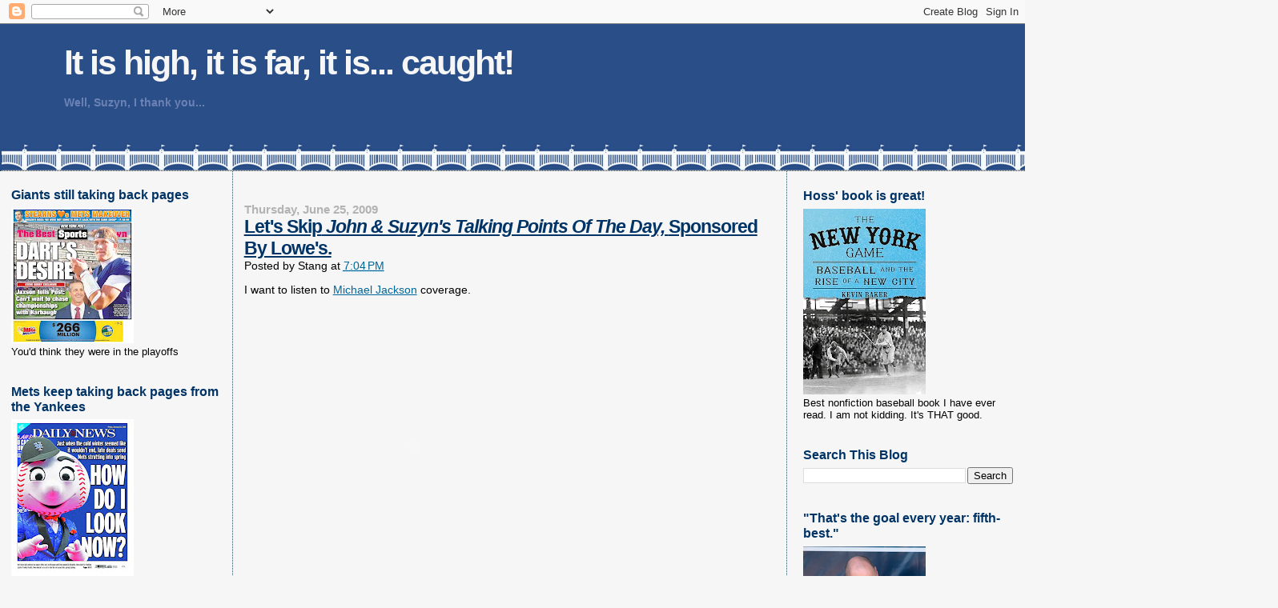

--- FILE ---
content_type: text/html; charset=UTF-8
request_url: https://johnsterling.blogspot.com/2009/06/lets-skip-john-suzyns-talking-points-of.html
body_size: 35388
content:
<!DOCTYPE html>
<html dir='ltr' xmlns='http://www.w3.org/1999/xhtml' xmlns:b='http://www.google.com/2005/gml/b' xmlns:data='http://www.google.com/2005/gml/data' xmlns:expr='http://www.google.com/2005/gml/expr'>
<head>
<link href='https://www.blogger.com/static/v1/widgets/2944754296-widget_css_bundle.css' rel='stylesheet' type='text/css'/>
<meta content='71Uk36j7rCiIQ4v79Pbgktjfq9nxDb8rP89HDh29ZPM' name='google-site-verification'/>
<meta content='text/html; charset=UTF-8' http-equiv='Content-Type'/>
<meta content='blogger' name='generator'/>
<link href='https://johnsterling.blogspot.com/favicon.ico' rel='icon' type='image/x-icon'/>
<link href='http://johnsterling.blogspot.com/2009/06/lets-skip-john-suzyns-talking-points-of.html' rel='canonical'/>
<link rel="alternate" type="application/atom+xml" title="It is high, it is far, it is... caught! - Atom" href="https://johnsterling.blogspot.com/feeds/posts/default" />
<link rel="alternate" type="application/rss+xml" title="It is high, it is far, it is... caught! - RSS" href="https://johnsterling.blogspot.com/feeds/posts/default?alt=rss" />
<link rel="service.post" type="application/atom+xml" title="It is high, it is far, it is... caught! - Atom" href="https://www.blogger.com/feeds/3932285159851204335/posts/default" />

<link rel="alternate" type="application/atom+xml" title="It is high, it is far, it is... caught! - Atom" href="https://johnsterling.blogspot.com/feeds/2013639908859285006/comments/default" />
<!--Can't find substitution for tag [blog.ieCssRetrofitLinks]-->
<meta content='http://johnsterling.blogspot.com/2009/06/lets-skip-john-suzyns-talking-points-of.html' property='og:url'/>
<meta content='Let&#39;s Skip&lt;i&gt; John &amp; Suzyn&#39;s Talking Points Of The Day, &lt;/i&gt;Sponsored By Lowe&#39;s.' property='og:title'/>
<meta content='I want to listen to Michael Jackson  coverage. Update:  Mike Francesa breaks the news , as only he can. Update 2: As Scooter said in &#39;78 whe...' property='og:description'/>
<title>It is high, it is far, it is... caught!: Let's Skip John & Suzyn's Talking Points Of The Day, Sponsored By Lowe's.</title>
<style id='page-skin-1' type='text/css'><!--
/*
* Blogger Template Style
*
* Sand Dollar
* by Jason Sutter
* Updated by Blogger Team
*/
/* Variable definitions
====================
<Variable name="textcolor" description="Text Color"
type="color" default="#000">
<Variable name="bgcolor" description="Page Background Color"
type="color" default="#f6f6f6">
<Variable name="pagetitlecolor" description="Blog Title Color"
type="color" default="#F5DEB3">
<Variable name="pagetitlebgcolor" description="Blog Title Background Color"
type="color" default="#DE7008">
<Variable name="descriptionColor" description="Blog Description Color"
type="color" default="#9E5205" />
<Variable name="descbgcolor" description="Description Background Color"
type="color" default="#F5E39e">
<Variable name="titlecolor" description="Post Title Color"
type="color" default="#9E5205">
<Variable name="datecolor" description="Date Header Color"
type="color" default="#777777">
<Variable name="footercolor" description="Post Footer Color"
type="color" default="#444444">
<Variable name="linkcolor" description="Link Color"
type="color" default="#DE7008">
<Variable name="footerlinkcolor" description="Post Footer Link Color"
type="color" default="#968a0a">
<Variable name="visitedlinkcolor" description="Visited Link Color"
type="color" default="#DE7008">
<Variable name="sidebarcolor" description="Sidebar Title Color"
type="color" default="#B8A80D">
<Variable name="sidebarlinkcolor" description="Sidebar Link Color"
type="color" default="#999999">
<Variable name="bordercolor" description="Border Color"
type="color" default="#e0ad12">
<Variable name="bodyfont" description="Text Font"
type="font"
default="normal normal 100% 'Trebuchet MS',Trebuchet,Verdana,Sans-Serif">
<Variable name="headerfont" description="Sidebar Title Font"
type="font"
default="normal bold 150% Verdana,Sans-serif">
<Variable name="dateHeaderFont" description="Date Header Font"
type="font"
default="normal bold 105% 'Trebuchet MS',Trebuchet,Verdana,Sans-serif">
<Variable name="pagetitlefont" description="Blog Title Font"
type="font" default="normal bold 300% Verdana,Sans-Serif">
<Variable name="titlefont" description="Post Title Font"
type="font" default="normal bold 160% Verdana,Sans-Serif">
<Variable name="startSide" description="Start side in blog language"
type="automatic" default="left">
<Variable name="endSide" description="End side in blog language"
type="automatic" default="right">
*/
body {
margin:0px;
padding:0px;
background:#f6f6f6;
color:#000000;
font-size: small;
}
#outer-wrapper {
font:normal normal 109% 'Trebuchet MS',Trebuchet,Verdana,Sans-Serif;
}
a {
color:#006699;
}
a:hover {
color:#003366;
}
a img {
border-width: 0;
}
#content-wrapper {
padding-top: 0;
padding-right: 1em;
padding-bottom: 0;
padding-left: 1em;
}
@media all {
div#main {
float:left;
width:53%;
margin:0 1%;
padding:30px 1em 10px 1em;
border-left:dotted 1px #215670;
border-right:dotted 1px #215670;
word-wrap: break-word; /* fix for long text breaking sidebar float in IE */
overflow: hidden; /* fix for long non-text content breaking IE sidebar float */
}
div#sidebar {
margin:20px 0px 0px 0;
padding:0px;
text-align:left;
float: left;
width: 21%;
word-wrap: break-word; /* fix for long text breaking sidebar float in IE */
overflow: hidden; /* fix for long non-text content breaking IE sidebar float */
}
div#newsidebar {
margin:21px 0px 0px 0;
padding:0px;
text-align:left;
float: right;
width: 21%;
word-wrap: break-word; /* fix for long text breaking sidebar float in IE */
overflow: hidden; /* fix for long non-text content breaking IE sidebar float */
}
}
@media handheld  {
div#main {
float:none;
width:90%;
}
div#sidebar {
padding-top:30px;
padding-right:7%;
padding-bottom:10px;
padding-left:3%;
}
}
#header {
padding-top:0px;
padding-right:0px;
padding-bottom:0px;
padding-left:0px;
margin-top:0px;
margin-right:0px;
margin-bottom:0px;
margin-left:0px;
border-bottom:dotted 1px #215670;
background:#ffffff;
}
h1 a:link  {
text-decoration:none;
color:#f6f6f6
}
h1 a:visited  {
text-decoration:none;
color:#f6f6f6
}
h1,h2,h3 {
margin: 0;
}
h1 {
padding-top:25px;
padding-right:0px;
padding-bottom:10px;
padding-left:5%;
color:#f6f6f6;
background:#ffffff;
font:normal bold 300% Verdana,Sans-Serif;
letter-spacing:-2px;
}
h3.post-title {
color:#003366;
font:normal bold 160% Verdana,Sans-Serif;
letter-spacing:-1px;
}
h3.post-title a,
h3.post-title a:visited {
color: #003366;
}
h2.date-header  {
margin-top:10px;
margin-right:0px;
margin-bottom:0px;
margin-left:0px;
color:#b3b3b3;
font: normal bold 105% 'Trebuchet MS',Trebuchet,Verdana,Sans-serif;
}
h4 {
color:#aa0033;
}
#sidebar h2,#newsidebar h2 {
color:#003366;
margin:0px;
padding:0px;
font:normal bold 122% Verdana,Sans-serif;
}
#sidebar .widget,#newsidebar .widget  {
margin-top:0px;
margin-right:0px;
margin-bottom:33px;
margin-left:0px;
padding-top:0px;
padding-right:0px;
padding-bottom:0px;
padding-left:0px;
font-size:95%;
}
#sidebar ul,#newsidebar ul  {
list-style-type:none;
padding-left: 0;
margin-top: 0;
}
#sidebar li,#newsidebar li  {
margin-top:0px;
margin-right:0px;
margin-bottom:0px;
margin-left:0px;
padding-top:0px;
padding-right:0px;
padding-bottom:0px;
padding-left:0px;
list-style-type:none;
font-size:95%;
}
.description {
padding:0px;
margin-top:7px;
margin-right:12%;
margin-bottom:7px;
margin-left:5%;
color:#6C82B5;
background:transparent;
font:bold 100% Verdana,Sans-Serif;
}
.post {
margin-top:0px;
margin-right:0px;
margin-bottom:30px;
margin-left:0px;
}
.post strong {
color:#000000;
font-weight:bold;
}
pre,code {
color:#006699;
}
strike {
color:#006699;
}
.post-footer  {
padding:0px;
margin:0px;
color:#444444;
font-size:80%;
}
.post-footer a {
border:none;
color:#006699;
text-decoration:none;
}
.post-footer a:hover {
text-decoration:underline;
}
#comments {
padding:0px;
font-size:110%;
font-weight:bold;
}
.comment-author {
margin-top: 10px;
}
.comment-body {
font-size:100%;
font-weight:normal;
color:black;
}
.comment-footer {
padding-bottom:20px;
color:#444444;
font-size:80%;
font-weight:normal;
display:inline;
margin-right:10px
}
.deleted-comment  {
font-style:italic;
color:gray;
}
.comment-link  {
margin-left:.6em;
}
.profile-textblock {
clear: both;
margin-left: 0;
}
.profile-img {
float: left;
margin-top: 0;
margin-right: 5px;
margin-bottom: 5px;
margin-left: 0;
border: 2px solid #ffffff;
}
#sidebar a:link,#newsidebar a:link  {
color:#006699;
text-decoration:none;
}
#sidebar a:active,#newsidebar a:active  {
color:#ff0000;
text-decoration:none;
}
#sidebar a:visited,#newsidebar a:visited   {
color:sidebarlinkcolor;
text-decoration:none;
}
#sidebar a:hover,#newsidebar a:hover  {
color:#003366;
text-decoration:none;
}
.feed-links {
clear: both;
line-height: 2.5em;
}
#blog-pager-newer-link {
float: left;
}
#blog-pager-older-link {
float: right;
}
#blog-pager {
text-align: center;
}
.clear {
clear: both;
}
.widget-content {
margin-top: 0.5em;
}
/** Tweaks for layout editor preview */
body#layout #outer-wrapper {
margin-top: 0;
}
body#layout #main,
body#layout #sidebar,
body#layout #newsidebar {
margin-top: 10px;
padding-top: 0;
}

--></style>
<link href='https://www.blogger.com/dyn-css/authorization.css?targetBlogID=3932285159851204335&amp;zx=ffcc3bd1-53f6-4cb6-b445-120335dec6dc' media='none' onload='if(media!=&#39;all&#39;)media=&#39;all&#39;' rel='stylesheet'/><noscript><link href='https://www.blogger.com/dyn-css/authorization.css?targetBlogID=3932285159851204335&amp;zx=ffcc3bd1-53f6-4cb6-b445-120335dec6dc' rel='stylesheet'/></noscript>
<meta name='google-adsense-platform-account' content='ca-host-pub-1556223355139109'/>
<meta name='google-adsense-platform-domain' content='blogspot.com'/>

<link rel="stylesheet" href="https://fonts.googleapis.com/css2?display=swap&family=Open+Sans&family=Merriweather"></head>
<body>
<div class='navbar section' id='navbar'><div class='widget Navbar' data-version='1' id='Navbar1'><script type="text/javascript">
    function setAttributeOnload(object, attribute, val) {
      if(window.addEventListener) {
        window.addEventListener('load',
          function(){ object[attribute] = val; }, false);
      } else {
        window.attachEvent('onload', function(){ object[attribute] = val; });
      }
    }
  </script>
<div id="navbar-iframe-container"></div>
<script type="text/javascript" src="https://apis.google.com/js/platform.js"></script>
<script type="text/javascript">
      gapi.load("gapi.iframes:gapi.iframes.style.bubble", function() {
        if (gapi.iframes && gapi.iframes.getContext) {
          gapi.iframes.getContext().openChild({
              url: 'https://www.blogger.com/navbar/3932285159851204335?po\x3d2013639908859285006\x26origin\x3dhttps://johnsterling.blogspot.com',
              where: document.getElementById("navbar-iframe-container"),
              id: "navbar-iframe"
          });
        }
      });
    </script><script type="text/javascript">
(function() {
var script = document.createElement('script');
script.type = 'text/javascript';
script.src = '//pagead2.googlesyndication.com/pagead/js/google_top_exp.js';
var head = document.getElementsByTagName('head')[0];
if (head) {
head.appendChild(script);
}})();
</script>
</div></div>
<div id='outer-wrapper'><div id='wrap2'>
<!-- skip links for text browsers -->
<span id='skiplinks' style='display:none;'>
<a href='#main'>skip to main </a> |
      <a href='#sidebar'>skip to sidebar</a>
</span>
<div id='header-wrapper'>
<div class='header section' id='header'><div class='widget Header' data-version='1' id='Header1'>
<div id='header-inner' style='background-image: url("https://blogger.googleusercontent.com/img/a/AVvXsEg0Gyb8mEj7Yr1xkhDvWG8EDFk_NyDgRPvATKyTQCOu9buPOy1Gzkf4QzSxsdM1EsnFi3FWv3VaV60UZpnElVpxfIlySmUTUiDQcROiTQgGFx4AODNC-a9MloTkFPyCKqErCBqdUaJGljTnMfAGUAW-fmhNnh2w_Zsw6gv7FMntFLU0-DTFXKEIcKaZQg=s1596"); background-position: left; width: 1596px; min-height: 183px; _height: 183px; background-repeat: no-repeat; '>
<div class='titlewrapper' style='background: transparent'>
<h1 class='title' style='background: transparent; border-width: 0px'>
<a href='https://johnsterling.blogspot.com/'>
It is high, it is far, it is... caught!
</a>
</h1>
</div>
<div class='descriptionwrapper'>
<p class='description'><span>Well, Suzyn, I thank you... 

</span></p>
</div>
</div>
</div></div>
</div>
<div id='content-wrapper'>
<div id='crosscol-wrapper' style='text-align:center'>
<div class='crosscol no-items section' id='crosscol'></div>
</div>
<div id='sidebar-wrapper'>
<div class='sidebar section' id='sidebar'><div class='widget Image' data-version='1' id='Image23'>
<h2>Giants still taking back pages</h2>
<div class='widget-content'>
<img alt='Giants still taking back pages' height='169' id='Image23_img' src='https://blogger.googleusercontent.com/img/a/AVvXsEhYH2g_Uh8T1twuuWAyLuGnQZhSbf_jfQ_JQfRl0XZKb4lJOvctmH2neuT04E5ZmUBoH-lLsN2pF3jKl5BTwNmybIVf6hk7IusTIy_h_NH-qam5yLuQqhmbLoocbc0zLL2BUhEp7kz4EJwDLTxntwUc_f5LdPipunjBLQmX7yyClm6b5aA9GVkEPpCZM1A=s169' width='153'/>
<br/>
<span class='caption'>You'd think they were in the playoffs</span>
</div>
<div class='clear'></div>
</div><div class='widget Image' data-version='1' id='Image25'>
<h2>Mets keep taking back pages from the Yankees</h2>
<div class='widget-content'>
<img alt='Mets keep taking back pages from the Yankees' height='196' id='Image25_img' src='https://blogger.googleusercontent.com/img/a/AVvXsEjZYrpD3lObrKBfdBh84huk7FfltMkv_HZgKCdt7M2zXw0YDCiaNKlnSeRZQpbGdrZajdHj5uAs_gDAnjz10WKxuEMUmAEYmNJf9XkbrpvOTdCI0VHW8nk6wJnmFm8A7jvFASt8Yb2a4OwmZaeM0D6h1mOj8jDaf-Vi0_ttuxQD5-1rYyEjIljkhd-0Eyc=s196' width='153'/>
<br/>
<span class='caption'>Get used to it. </span>
</div>
<div class='clear'></div>
</div><div class='widget LinkList' data-version='1' id='LinkList10'>
<h2>Mets, Yanks, score in 2026 Tabloid Covers Race</h2>
<div class='widget-content'>
<ul>
<li><a href='https://'>Giants 23.5 </a></li>
<li><a href='https://'>Knicks 7</a></li>
<li><a href='https://'>NFL Playoffs 5 </a></li>
<li><a href='https://'>Mets 5 </a></li>
<li><a href='https://'>Yankees 2 </a></li>
<li><a href='https://'>Jets 1.5 </a></li>
<li><a href='https://'>St. John's basketball 1 </a></li>
<li><a href='https://'>Indiana football 1 </a></li>
</ul>
<div class='clear'></div>
</div>
</div><div class='widget LinkList' data-version='1' id='LinkList9'>
<h2>Knicks win 2025 Tabloids Back Page race. Final Totals</h2>
<div class='widget-content'>
<ul>
<li><a href='https://'>Knicks 184.5</a></li>
<li><a href='https://'>Yankees 178</a></li>
<li><a href='https://'>Mets 157</a></li>
<li><a href='https://'>Giants 85</a></li>
<li><a href='https://'>Jets 40.5</a></li>
<li><a href='https://'>St. John's basketball 33 </a></li>
<li><a href='https://'>NFL Postseason 15.5</a></li>
<li><a href='https://'>The World Series 6 </a></li>
<li><a href='https://'>Don Mattingly 4 </a></li>
<li><a href='https://'>NCAA Final Four 3</a></li>
<li><a href='https://'>Golf 3</a></li>
<li><a href='https://'>Eli in the Hall? 3</a></li>
<li><a href='https://'>Luka Doncic 2</a></li>
<li><a href='https://'>Four Nations hockey tourney 2 </a></li>
<li><a href='https://'>Oklahoma wins NBA 2 </a></li>
<li><a href='https://'>George Foreman RIP 2 </a></li>
<li><a href='https://'>Rangers (Hockey) 2 </a></li>
<li><a href='https://'>Dallas Cowboys 2</a></li>
<li><a href='https://'>KC Chiefs & Kelsy 2</a></li>
<li><a href='https://'>College football 1 </a></li>
<li><a href='https://'>Bob Uecker RIP 1 </a></li>
<li><a href='https://'>Trump 1 </a></li>
<li><a href='https://'>Ohio State football 1 </a></li>
<li><a href='https://'>CC in the Hall 1 </a></li>
<li><a href='https://'>Ovechkin over Gretzky 1</a></li>
<li><a href='https://'>DC airplane tragedy 1 </a></li>
<li><a href='https://'>Clyde Frazier's 80th birthday 1 </a></li>
<li><a href='https://'>Islanders 1 </a></li>
<li><a href='https://'>Kyle Schwarber wins All-Star game 1</a></li>
<li><a href='https://'>Tennis 1 </a></li>
<li><a href='https://'>NBA cheating scandal 1 </a></li>
<li><a href='https://'>Dallas Cowboy suicide 1</a></li>
<li><a href='https://'>Islanders 1</a></li>
<li><a href='https://'>Davey Johnson R.I.P. 0.5 </a></li>
<li><a href='https://'>Ichiro in the Hall 0.5</a></li>
</ul>
<div class='clear'></div>
</div>
</div><div class='widget LinkList' data-version='1' id='LinkList8'>
<h2>Final 2024 Tabloids Covers Standings</h2>
<div class='widget-content'>
<ul>
<li><a href='https://'>Yankees 215</a></li>
<li><a href='https://'>Knicks 160.5</a></li>
<li><a href='https://'>Mets 141.5</a></li>
<li><a href='https://'>Giants 63</a></li>
<li><a href='https://'>Jets 44.5</a></li>
<li><a href='https://'>Rangers (NY) 36.5 </a></li>
<li><a href='https://'>NFL Playoffs 18.5 </a></li>
<li><a href='https://'>The Olympics 17</a></li>
<li><a href='https://'>St. John's basketball 7 </a></li>
<li><a href='https://'>College Basketball 6.5 </a></li>
<li><a href='https://'>Bill Belichick 6</a></li>
<li><a href='https://'>Ohtani & the Dodgers 4 </a></li>
<li><a href='https://'>Death of Willie Mays 3.5 </a></li>
<li><a href='https://'>Soccer 3 </a></li>
<li><a href='https://'>Nets 3 </a></li>
<li><a href='https://'>MLB All-Star Game 3</a></li>
<li><a href='https://'>NY Liberty 3</a></li>
<li><a href='https://'>NCAA Women's basketball 2</a></li>
<li><a href='https://'>Bill Walton: RIP 2</a></li>
<li><a href='https://'>Rickie Henderson: RIP  2</a></li>
<li><a href='https://'>Golf 2 </a></li>
<li><a href='https://'>Nick Saban retires 1</a></li>
<li><a href='https://'>Jim Harbaugh goes pro 1 </a></li>
<li><a href='https://'>Mike Tyson comeback 1 </a></li>
<li><a href='https://'>Injuries 1</a></li>
</ul>
<div class='clear'></div>
</div>
</div><div class='widget LinkList' data-version='1' id='LinkList7'>
<h2>YANKS WIN 2023 TABLOIDS COVERS RACE</h2>
<div class='widget-content'>
<ul>
<li><a href='https://'>Yankees 150</a></li>
<li><a href='https://'>Jets 136</a></li>
<li><a href='https://'>Mets 119.5</a></li>
<li><a href='https://'>Giants 115</a></li>
<li><a href='https://'>Knicks 112.5 </a></li>
<li><a href='https://'>Nets 19</a></li>
<li><a href='https://'>Damar Hamlin 14</a></li>
<li><a href='https://'>March Madness 12 </a></li>
<li><a href='https://'>NFL 9.5</a></li>
<li><a href='https://'>Rangers 9.5 </a></li>
<li><a href='https://'>NBA 4.5 </a></li>
<li><a href='https://'>Golf 4 </a></li>
<li><a href='https://'>Tennis 3 </a></li>
<li><a href='https://'>R.I.P. Willis Reed 3 </a></li>
<li><a href='https://'>Jersey Devils 2.5</a></li>
<li><a href='https://'>R.I.P. Jim Brown 2.5</a></li>
<li><a href='https://'>Michigan Football cheating 2 </a></li>
<li><a href='https://'>Tom Brady 2 </a></li>
<li><a href='https://'>Death of Tim McCarver 2</a></li>
<li><a href='https://'>Rick Pitino 2</a></li>
<li><a href='https://'>Shohei Ohtani 2 </a></li>
<li><a href='https://'>Leborn James 1 </a></li>
<li><a href='https://'>College Football 1 </a></li>
<li><a href='https://'>Scott Rolen 1 </a></li>
<li><a href='https://'>Jim Boeheim 1 </a></li>
</ul>
<div class='clear'></div>
</div>
</div><div class='widget TextList' data-version='1' id='TextList2'>
<h2>Yanks Win 2022 Tabloids Covers Race</h2>
<div class='widget-content'>
<ul>
<li>Yankees 210.5</li>
<li>Mets 147.5</li>
<li>Giants 75</li>
<li>Knicks 60</li>
<li>Nets 54</li>
<li>Jets 49</li>
<li>Rangers 44</li>
<li>Saint Peter Peacocks 17</li>
<li>NFL 16</li>
<li>MLB Lockout 13</li>
<li>Golf 9</li>
<li>World Cup 9</li>
<li>Serena Williams 6</li>
<li>NCAA basketball 5</li>
<li>Tom Brady 5</li>
<li>Olympics 4 </li>
<li>Hall of Fame 3</li>
<li>NBA 3</li>
<li>World Series 3</li>
<li>College Football 2</li>
</ul>
<div class='clear'></div>
</div>
</div><div class='widget Text' data-version='1' id='Text13'>
<h2 class='title'>2021 Tabloids Back Page &amp; Covers Results</h2>
<div class='widget-content'>
<b><span =""   style="font-size:100%;color:black;"><span =""   style="font-size:100%;color:black;"><span =""  style="color:#330033;"><span =""   style="font-size:100%;color:black;"><span =""  style="color:#000066;">YANKS 207<br /></span></span></span></span></span></b><b><span><span><span><span =""  style="color:#993300;">Mets 156</span><br /></span></span></span></b><b><span =""  style="font-size:100%;"><span =""  style="color:black;"><span =""  style="color:black;"><span =""   style="font-size:100%;color:black;"><span =""  style="color:black;"><span =""   style="font-size:100%;color:black;"><span =""  style="color:black;"><span =""  style="color:black;"><span =""   style="font-size:100%;color:black;"><span =""  style="font-size:100%;"><span =""  style="color:black;"><span =""  style="color:black;"><span =""   style="font-size:100%;color:black;"><span =""  style="color:black;"><span =""  style="color:#993300;"><span style="color: black;font-size:100%;color:black;"><span =""   style="font-size:100%;color:black;"><span =""  style="color:#330033;"><span =""   style="font-size:100%;color:black;"><span =""  style="color:#000066;"><span =""  style="color:black;"><span =""  style="color:#3366ff;"><span =""   style="font-size:100%;color:black;"><span =""  style="color:#006600;"><span =""  style="color:black;"><span =""  style="color:#ff6600;">Knicks 123.5<br /></span></span></span></span></span></span></span></span></span></span></span></span></span></span></span></span></span></span></span></span></span></span></span></span></span></span></b><b><span><span style="color: #330033;color:black;"><span =""  style="color:#666666;">Nets 62.5</span></span><br style="color: black;" />NFL 23.5</span><br /><span style="color: #000066;font-size:medium;color:black;"><span =""  style="color:#3366ff;"><span =""   style="font-size:100%;color:black;"><span =""  style="color:#006600;">Jets 45<br /></span></span></span></span><span =""  style="color:#3333ff;">Giants 58.5<br /></span><span =""  style="font-size:100%;"><span =""  style="color:#000066;"><span =""  style="color:black;"><span =""  style="color:#3366ff;"><span =""   style="font-size:100%;color:black;"><span =""  style="color:#006600;"><span =""   style="font-size:100%;color:black;"><span =""  style="color:black;"><span =""   style="font-size:100%;color:black;"><span =""  style="color:#cc0000;"><span =""   style="font-size:100%;color:black;"><span =""   style="font-size:100%;color:black;"><span =""  style="font-size:100%;"><span =""  style="color:#663300;">College Basketball 15</span></span></span></span></span></span></span></span></span></span></span></span></span></span><br /></b><div><div><b =""  style="font-size:100%;"><span =""  style="font-size:100%;"><span =""  style="color:#000066;">Islanders 6<br /></span></span></b><b><span =""  style="font-size:100%;"><span><span =""  style="color:black;"><span><span =""   style="font-size:100%;color:black;"><span =""  style="color:#cc0000;">Tiger Woods 5<br /></span></span></span></span></span></span><span =""  style="color:#660000;">College Football 5</span><br /></b><div><b><span>RIP: Hank Aaron 4<br /></span><span =""  style="font-size:100%;"><span><span><span =""  style="color:#000066;">MLB (various) 6</span><br /><span><span><span =""  style="color:#000099;">Rangers 4</span><br /></span></span></span>John Madden 3</span><br /></span>Covid 3</b></div><div><b><span =""  style="font-size:100%;"><span><span =""  style="color:#6600cc;">Milwaukee Bucks 2</span><br /><span =""  style="color:#009900;">Golf 1.5</span><br /></span></span><span style="font-size: 100%;font-size:100%;"><span =""  style="color:#cc0000;">Catsup Curt Schilling 1</span></span></b></div><div><span><b><span =""  style="color:#3333ff;">RIP: Tommy Lasorda 1 </span><br /></b></span><br /></div></div></div>
</div>
<div class='clear'></div>
</div><div class='widget Text' data-version='1' id='Text7'>
<h2 class='title'>2020 Tabloids Back Page &amp; Covers Results</h2>
<div class='widget-content'>
<b><span =""  style="color:#cc6600;"><span =""  style="color:black;"><span =""  style="color:#000066;">Yankees 152<br /></span></span></span></b><b><span =""  style="color:#cc6600;"><span =""  style="color:black;"><span =""  style="color:#000066;"><span =""  style="color:black;"><span =""  style="color:#cc6600;">Mets 132</span></span><br /></span></span></span></b><b style="font-weight: normal;"><b =""  style="color:black;"><span><span><span><b  style="color: #660000;color:black;"><span =""  style="color:#3333ff;">Giants 123.5<br /></span></b></span></span></span></b></b><span style="font-weight: normal;font-size:100%;color:#660000;"><span style="font-weight: normal;font-size:100%;"><b =""  style="color:black;"><span =""  style="color:#660000;"><span style="font-weight: normal;color:black;"><b =""  style="color:black;"><span =""  style="color:#660000;"><span style="font-weight: normal;color:black;"><b =""  style="color:black;"><b =""  style="font-size:100%;"><span =""  style="color:#ff6600;"><b   style="font-size: 16px;font-size:16px;color:#cc0000;"><b  style="font-size: 100%;font-size:100%;"><span =""  style="color:#6600cc;"><b =""  style="color:black;"><span style="font-weight: normal;font-size:100%;"><b =""  style="color:black;"><span style="font-weight: normal;"><b =""  style="color:black;"><span style="font-weight: normal;"><b =""  style="color:black;"><span style="font-weight: normal;"><b =""  style="color:black;"><b =""  style="font-size:100%;"><b =""  style="color:black;"><span style="font-weight: normal;"><b =""  style="color:black;"><b =""  style="font-size:100%;"><b =""  style="color:black;"><b =""  style="font-size:100%;"><b =""  style="color:black;"><span style="font-weight: normal;"><b =""  style="color:black;"><b =""  style="font-size:100%;"><b =""  style="color:black;"><span =""  style="color:#cc0000;"><span style="font-weight: normal;color:black;"><b =""  style="color:black;"><span style="font-weight: normal;"><b =""  style="color:black;"><span style="font-weight: normal;"><b =""  style="color:black;"><span style="font-weight: normal;"><b =""  style="color:black;"><b =""  style="font-size:100%;"><b =""  style="color:black;"><span style="font-weight: normal;"><b =""  style="color:black;"><b =""  style="font-size:100%;"><b =""  style="color:black;"><b =""  style="font-size:100%;"><b =""  style="color:black;"><span style="font-weight: normal;"><b =""  style="color:black;"><b =""  style="font-size:100%;"><span =""  style="color:#006600;">Jets 55<br /><b =""   style="font-size:16px;color:black;"><span =""  style="color:#ff6600;"><div   style="color: black; font-weight: 400;font-size:16px;color:black;"><b =""   style="font-size:medium;color:black;"><span style="font-weight: normal;"><b style="color: black;"><b ="" size="3"><b style="color: black;">NFL w (Super Bowl) 52</b></b></b></span></b></div><span style="font-weight: normal;font-size:16px;color:black;"></span>Knicks 51</span></b><br /></span></b></b></span></b></b></b></b></b></span></b></b></b></span></b></span></b></span></b></span></span></b></b></b></span></b></b></b></b></b></span></b></b></b></span></b></span></b></span></b></span></b></span></b></b></span></b></b></span></span></b></span></span></b></span></span><div color="black" style="color: #660000; font-weight: normal;"><b>MLB (w/World Series) 46</b></div><div style="color: black;"><b color="black" style="font-size: 100%;">Covid 37</b></div><div><div =""  style="color:black;"><b =""   style="font-size:100%;color:black;"><b style="font-size: 100%;"><span =""  style="color:#ff6600;"><span style="font-weight: normal;font-size:100%;color:black;"><span =""  style="color:#3333ff;"><span =""  style="color:#006600;"><span style="font-weight: normal;font-size:100%;"><span =""  style="color:#ff6600;"><b =""   style="font-size:100%;color:black;"><span =""  style="color:#6600cc;"><b   style="font-size: 100%;font-size:16px;color:black;"><span =""  style="color:#cc9933;"><span style="font-weight: normal;"><b   style="color: #006600;font-size:100%;color:#3333ff;"><span =""  style="color:#333333;">Nets 20</span></b></span></span></b></span></b></span></span></span></span></span></span></b></b></div><b  style="font-weight: normal;font-size:100%;"><span><span><div  style="font-weight: normal;color:black;"><b  style="font-size: 100%;font-size:100%;"><span =""  style="color:#339999;">Astros cheating scandal 16.5</span></b></div><div><b  style="font-size: 100%;font-size:100%;"><span =""  style="color:#cc9933;">RIP: Kobe Bryant 13.5</span></b></div></span></span></b><div style="font-weight: normal;"><b  style="font-weight: normal;font-size:100%;"><span =""  style="color:#3333ff;"><span =""  style="color:#006600;"><span =""   style="font-size:100%;color:black;"><span =""  style="color:#3333ff;"><span =""  style="color:#006600;"><div  style="font-weight: normal;color:black;"><b   style="font-size: 100%;font-size:100%;color:#3333ff;"><span =""  style="color:#333333;"><span style="font-weight: normal;font-size:100%;"><span =""  style="color:#3333ff;"><span =""  style="color:#006600;"><b style="color: black;">NBA 11</b></span></span></span></span></b></div></span></span></span></span></span></b><div  style="font-weight: normal;color:black;"><b  style="font-weight: normal;font-size:100%;"><span =""  style="color:#006600;"><span style="font-size: 100%;font-size:100%;"><span =""  style="color:#3333ff;"><b   style="font-size: 100%;font-size:100%;color:#3333ff;"><span =""  style="color:#33cc00;"><b =""  style="color:#3333ff;"><span =""  style="color:#333333;"><b =""   style="font-size:100%;color:black;"><span =""  style="color:#3333ff;"><b   style="font-size: 100%;font-size:100%;color:#3333ff;"><span =""  style="color:#33cc00;"><b =""   style="font-size:100%;color:black;"><span =""  style="color:#3333ff;"><b =""   style="font-size:100%;color:black;"><span =""  style="color:#3333ff;"><b =""   style="font-size:100%;color:black;"><span =""  style="color:#3333ff;">Rangers 8.5</span></b></span></b></span></b></span></b></span></b></span></b></span></b></span></span></span></b></div><b>Golf 8</b><br /><b   style="font-weight: normal;font-size:100%;color:black;"><span =""  style="color:#3333ff;"><div  style="font-weight: normal;color:black;"><b   style="font-size: 100%;font-size:100%;color:black;"><span =""  style="color:#3333ff;"><b style="color: black;">Horse racing 5<br /><div style="font-weight: normal;"><b ="" size="3"><b  style="font-size:100%;">NCAA football 4</b></b></div><div><b  style="font-size: 100%;font-size:100%;"><span =""  style="color:#333399;">Olympics 2.5</span></b></div></b></span></b></div></span></b><div style="font-weight: normal;"><b style="color: #660000;">Patrick Ewing w Covid 2<br /></b><div></div><div style="font-weight: normal;"><b style="font-size: 100%;"><span =""  style="color:#33cc00;"><span style="font-weight: 400;color:#333333;"><b>RIP: Hank Steinbrenner 2</b></span></span></b></div></div><div style="font-weight: normal;"><b size="3"><span =""  style="color:#660000;">RIP: Anthony Causi 2</span></b></div><div style="font-weight: normal;"><span><div style="font-weight: normal;"><b style="color: black;">RIP: George Floyd 2<br /><b size="3"><b size="3"><b>Tennis 2<br /></b></b><b size="3"><b>NCAA basketball 2<br /></b></b><b>NASCAR racism 2</b></b></b></div><div style="font-weight: normal;"><b style="font-size: 100%;">RIP: David Stern 1</b></div><div style="font-weight: normal;"><div style="color: black; font-weight: normal;"><b><span>RIP: Don Shula 1 </span></b></div><div style="font-weight: normal;"><b>RIP: Tom Dempsey 1</b></div><div style="font-weight: normal;"><b>RIP: Joe Morgan 1 </b></div><div style="font-weight: normal;"><b>Colin Kaepernick 1</b></div><div><b size="3"><span>Chinese Baseball 1</span></b></div><div><b size="3"><span><b>Little League baseball 1</b></span></b></div><div><b size="3" style="font-size: 100%;">Lady Liberty 1</b></div></div></span></div><div style="font-weight: normal;"><b size="3"><span><b style="font-size: 100%;">MMA 1</b></span></b></div><div style="font-weight: normal;"><div style="font-weight: normal;"><b style="font-size: 100%;">Michael Jordan 1<br /></b></div></div></div><div style="font-weight: normal;"><b style="font-size: 100%;">Len Dykstra disgrace 1</b></div></div>
</div>
<div class='clear'></div>
</div><div class='widget Text' data-version='1' id='Text12'>
<h2 class='title'>2019 Tabloids Back Page &amp; Covers Results</h2>
<div class='widget-content'>
<span style="font-weight: normal;"><span><b =""  style="color:black;"><span><b =""  style="color:#000066;"><b  style="color: black;color:black;"><b =""   style="font-size:100%;color:black;"><b =""   style="font-size:100%;color:black;"><b =""   style="font-size:100%;color:black;"><span =""  style="color:#3333ff;"><b style="color: black; color: black;"><b color="#000066">YANKEES 211.5<br /></b></b>Mets 190.5<br /></span></b></b></b></b></b><span =""  style="color:#000066;"><b =""   style="font-size:100%;color:black;"><span =""  style="color:#ff6600;"><b =""  style="color:black;"><span =""  style="color:#000066;"><b =""   style="font-size:100%;color:black;"><span =""  style="color:#ff6600;"><b =""   style="font-size:100%;color:black;"><span =""  style="color:#3366ff;">Giants 87.2<br /></span></b></span></b></span></b><b  style="color: black;color:black;"><span =""  style="color:#000066;"><b =""  style="color:black;"><b  style="color: black;color:black;"><span =""  style="color:#000066;"><b =""   style="font-size:100%;color:black;"><span =""  style="color:#ff6600;"><b  style="color: black;color:black;"><span =""  style="color:#000066;"><b =""   style="font-size:100%;color:black;"><span =""  style="color:#ff6600;"><b  style="color: black;color:black;"><span =""  style="color:#000066;"><b =""  style="color:black;"><b  style="color: black;color:black;"><span =""  style="color:#000066;"><b =""   style="font-size:100%;color:black;"><span =""  style="color:#ff6600;"><b  style="color: black;color:black;"><span =""  style="color:#000066;"><b =""  style="color:black;"><b  style="color: black;color:black;"><span =""  style="color:#000066;"><b =""   style="font-size:100%;color:black;"><span =""  style="color:#ff6600;"><b  style="color: black;color:black;"><span =""  style="color:#000066;"><b =""   style="font-size:100%;color:black;"><span =""  style="color:#ff6600;"><b  style="color: black;color:black;"><span =""  style="color:#000066;"><b =""  style="color:black;"><b  style="color: black;color:black;"><span =""  style="color:#000066;"><b =""   style="font-size:100%;color:black;"><span =""  style="color:#ff6600;"><b  style="color: black;color:black;"><span =""  style="color:#000066;"><b =""   style="font-size:100%;color:black;"><span =""  style="color:#ff6600;"><b  style="color: black;color:black;"><span =""  style="color:#000066;"><b =""  style="color:black;"><b><span =""  style="color:#009900;">Jets 68<br /></span></b></b></span></b></span></b></span></b></span></b></span></b></b></span></b></span></b></span></b></span></b></span></b></b></span></b></span></b></span></b></b></span></b></span></b></span></b></span></b></span></b></b></span></b></span></b></span></span></b></span></span><b ="" color="black" size="3"><b color="black" style="color: black;"><b ="" color="black" size="3"><b color="black" style="color: black;"><b color="black"><b color="black" style="color: black;">Knicks 67.5<br /></b></b></b></b></b></b>NFL 30.5<br /><b style="font-size: 100%; font-weight: normal;">NCAA basketball 20.5<br /></b><b  style="font-size: 100%; font-weight: normal;font-size:100%;"><span><b   style="font-size:100%;color:black;"><span><b   style="font-size:100%;color:black;"><b   style="font-size: 100%;font-size:100%;color:#ff6600;"><span><b =""  style="font-size:100%;"><span><span =""  style="color:#666666;">Nets 15</span><br /></span></b><span =""  style="color:#999999;"><b style="color: black; font-size: 100%;"><b   style="color: #663333;font-size:100%;color:#999999;"><b =""  style="color:black;"><span =""  style="color:red;"><div  style="font-weight: 400;color:black;"><b =""  style="font-size:100%;"><span =""  style="color:#993300;"><b style="color: black; font-size: 100%;"><b =""  style="font-size:100%;"><span =""  style="color:#3333ff;">Women's Soccer 7.5</span></b></b></span></b></div><div style="color: black; font-weight: 400;"></div></span></b></b></b>NBA Playoffs 6</span><br /></span></b></b></span></b></span></b><b   style="color: #663333; font-weight: normal;font-size:100%;color:#999999;"><b =""  style="color:black;"><span =""  style="color:red;">Golf 6<br /><div style="color: black; font-weight: 400;"><b =""  style="font-size:100%;"><b color="#999999" size="3" style="color: #663333;">Kentucky Derby 4</b></b></div></span></b></b><b   style="color: #999999; font-weight: normal;font-size:100%;color:black;"><b   style="font-size: 100%;font-size:100%;color:#ff6600;"><b   style="font-size:100%;color:black;"><span =""  style="color:#cc0000;"><b =""  style="font-size:100%;"><span style="font-weight: normal;font-size:100%;color:black;"><b style="color: #ff6600; font-size: 100%; font-size: 100%;"><b style="color: black;"><b =""  style="font-size:100%;">Wanton NFL violence 4</b></b><br /></b></span><div style="color: black; font-weight: normal;"></div>Big Papi shooting 3.5<br /><div  style="font-weight: 400;color:black;"><b =""  style="font-size:100%;"><b =""   style="font-size:100%;color:#ff6600;"><span =""  style="color:red;">NCAA football 3.5</span></b></b></div><div><span style="color: #999999; font-size: 100%; font-weight: normal;font-size:100%;color:black;"><b   style="font-size: 100%;font-size:100%;color:#ff6600;"><b   style="font-size:100%;color:black;"><span =""  style="color:#cc0000;"><b =""  style="font-size:100%;"><span =""  style="color:#333399;">Joe Girardi 2</span></b></span></b></b></span></div></b></span></b></b></b><div style="font-weight: normal;"><div><b  style="font-size: 100%;font-size:100%;"><span><span =""  style="color:#993300;">Bryce Harper 2 </span><span =""  style="color:#3333ff;"><br /></span><b   style="font-size: 100%;font-size:100%;color:#993300;"><b =""  style="font-size:100%;"><span =""  style="color:#993399;">Bob Kraft sex ring 2</span></b></b></span></b></div><div><div><b ="" size="3"><span><span><b ="" size="3"><span ="">Eleven with 1</span></b></span></span></b></div></div></div>
</div>
<div class='clear'></div>
</div><div class='widget Image' data-version='1' id='Image33'>
<h2>Our Headquarters</h2>
<div class='widget-content'>
<img alt='Our Headquarters' height='175' id='Image33_img' src='https://blogger.googleusercontent.com/img/b/R29vZ2xl/AVvXsEil1mHsmcN6pDqTC5vWsib4Inhnm3NHh7SDP_lokgrTBrUKTn9xun2FZINz6z0mOHlTRCDU2L2zzIeUPnpGyXQ98zL0tsEYQQ6tn-QmbbNwIzGib1T_hBmTPRGrap1e_F9mf9JU3ae1scI/s230/destiny' width='230'/>
<br/>
<span class='caption'>Syracuse, New York</span>
</div>
<div class='clear'></div>
</div><div class='widget Text' data-version='1' id='Text11'>
<h2 class='title'>Final 2018 Tabloids Cover Count</h2>
<div class='widget-content'>
<div style="font-weight: normal;"><span style="font-size: 100%;font-size:100%;"><span =""  style="color:#009900;"><b =""  style="color:black;"><span =""  style="color:#ff6600;"><b =""   style="font-size:100%;color:black;"><span =""  style="color:#009900;"><b =""  style="color:black;"><b =""   style="font-size:100%;color:black;"><span =""  style="color:#009900;"><b =""  style="color:black;"><span =""  style="color:#000066;"><b =""   style="font-size:100%;color:black;"><span =""  style="color:#009900;"><b =""  style="color:black;"><span =""  style="color:#ff6600;"><b =""   style="font-size:100%;color:black;"><span =""  style="color:#009900;"><b =""  style="color:black;"><span =""  style="color:#ff6600;"><b =""   style="font-size:100%;color:black;"><span =""  style="color:#009900;"><b =""  style="color:black;"><b =""   style="font-size:100%;color:black;"><span =""  style="color:#009900;"><b =""  style="color:black;"><span =""  style="color:#000066;">Yankees 242</span></b></span></b></b></span></b></span></b></span></b></span></b></span></b></span></b></span></b></b></span></b></span></b></span></span></div><b  style="font-size: 100%; font-weight: normal;font-size:100%;"><span =""  style="color:#009900;"><b =""  style="color:black;"><span =""  style="color:#ff6600;"><b =""   style="font-size:100%;color:black;"><span =""  style="color:#009900;"><b =""  style="color:black;"><b =""   style="font-size:100%;color:black;"><span =""  style="color:#009900;"><b =""  style="color:black;"><span =""  style="color:#000066;"><b =""   style="font-size:100%;color:black;"><span =""  style="color:#009900;"><b =""  style="color:black;"><span =""  style="color:#ff6600;"><b =""  style="color:black;"><span =""  style="color:#3333ff;"><b =""   style="font-size:100%;color:black;"><span =""  style="color:#009900;"><b =""  style="color:black;"><span =""  style="color:#ff6600;"><b =""   style="font-size:100%;color:black;"><span =""  style="color:#009900;"><b =""  style="color:black;"><b =""   style="font-size:100%;color:black;"><span =""  style="color:#009900;"><b =""  style="color:black;"><span =""  style="color:#000066;"><b =""   style="font-size:100%;color:black;"><span =""  style="color:#009900;"><b =""  style="color:black;"><span =""  style="color:#ff6600;">Mets 154.5<br /></span></b></span></b></span></b></span></b></b></span></b></span></b></span></b></span></b></span></b></span></b></span></b></span></b></b></span></b></span></b></span></b><span style="font-weight: normal;"><span><span =""  style="color:#3333ff;"><b>Giants 139.5</b></span><br /></span></span><b  style="font-size: 100%; font-weight: normal;font-size:100%;"><span =""  style="color:#009900;">Jets 69.5</span><br /></b><div><span style="font-weight: normal;"><b><span><span =""  style="color:#3366ff;">Knicks 50.5</span><br /></span></b><div><b>NFL Playoffs 18</b></div><b  style="font-size: 100%;font-size:100%;"><span><div style="font-weight: 400;"><b  style="font-size: 100%;font-size:100%;"><span><b =""   style="font-size:100%;color:black;"><span =""  style="color:#663333;"><b =""  style="color:black;">NCAA basketball 14.5</b></span></b></span></b></div><b   style="font-size: 100%;font-size:100%;color:#009900;"><span><b =""   style="font-size:100%;color:black;"><span><b =""  style="font-size:100%;"><span =""  style="color:#990000;"><b =""  style="color:black;"><b ="" color="black"><span><b =""   style="font-size:100%;color:black;"><b   style="font-size: 100%;font-size:100%;color:#009900;"><span><b =""   style="font-size:100%;color:black;"><span><b =""  style="font-size:100%;"><span =""  style="color:#990000;"><b  style="color:black;"><b color="black"><span><b size="3"><b size="3"><b color="black"><div style="font-weight: normal;"><b>Golf 8</b></div><div style="font-weight: normal;"><b  style="font-size: 100%;font-size:100%;"><b =""  style="font-size:100%;"><span =""  style="color:#009900;">NCAA Football 6</span></b></b><b><br /></b><div style="color: black; font-weight: normal;"><b style="color: #009900; font-size: 100%;"><b>NBA Playoffs 6</b></b></div></div></b></b></b></span></b></b></span></b></span></b></span></b></b></span></b></b></span></b></span></b></span></b></span></b></span><span =""   style="font-size:100%;color:#009900;"><span =""   style="font-size:100%;color:black;"><span =""  style="font-size:100%;"><span =""  style="color:black;"><div  style="font-weight: normal;color:#009900;"><b  style="font-size: 100%;font-size:100%;"><b   style="font-size: 100%;font-size:100%;color:#009900;"><span =""  style="color:#009900;"><b =""   style="font-size:100%;color:black;"><span =""  style="color:#009900;"><b =""  style="font-size:100%;"><span =""  style="color:#990000;"><b style="color: black;"><b color="black"><span =""  style="color:#006600;">NCAA scandals 3</span></b></b></span></b></span></b></span></b></b></div><div><b>(11 with 2 or less.)</b></div></span></span></span></span></div>
</div>
<div class='clear'></div>
</div><div class='widget Text' data-version='1' id='Text8'>
<h2 class='title'>Final 2017 Tabloid Cover Count</h2>
<div class='widget-content'>
<div style="font-weight: normal;">Number of Daily News/NY Post front and/or back covers awarded in 2017.</div><div style="font-weight: normal;"><br /></div><div><div><span =""   style="font-size:100%;color:#000099;"><b>YANKEES 286.5 </b></span></div></div><span><span><b><span =""  style="color:#ff6600;">Knicks 128.5 </span><br /></b></span></span><div><span =""   style="font-size:medium;color:#ff6600;"><b><span =""  style="font-size:100%;"><span =""  style="color:#3333ff;">Giants 110.5 <br /></span></span><span =""  style="color:#ff6600;">Mets 109</span></b></span></div><div><div><b><span =""  style="color:#006600;">Jets 34.5<br /></span><span =""  style="color:#663366;">NFL Playoffs 16.5</span><br /><span =""  style="color:red;">March Madness 16<br /></span><span =""  style="font-size:100%;"><span><span =""  style="color:black;"><span =""  style="color:#cc33cc;">World Series 11</span></span></span></span><br style="color: black;" /></b><div><b><span =""  style="color:#6666cc;">Rangers 10<br /></span><span =""  style="font-size:100%;"><span =""  style="color:#003333;"><span =""  style="color:black;"><span =""  style="color:#333333;"><div =""  style="color:black;"><span style="font-size: 100%;font-size:100%;"><span =""  style="font-size:100%;"><span =""  style="color:#cc0000;">Redsocks 5</span></span></span></div><div><span style="font-size: 100%;font-size:100%;"><span =""  style="color:#003333;"><span =""  style="color:black;"><span =""  style="color:#333333;">       NBA Playoffs 5</span></span></span></span></div></span></span></span></span><span =""  style="font-size:100%;"><span =""  style="color:#003333;"><span =""  style="color:black;"><span =""  style="color:#333333;"><div =""  style="color:black;"><span =""  style="color:#003333;">Tiger Woods 4</span></div><div =""  style="color:black;"><span =""  style="color:#003333;">(13 with 2 or less)</span></div></span></span></span></span></b></div></div></div>
</div>
<div class='clear'></div>
</div><div class='widget LinkList' data-version='1' id='LinkList3'>
<h2>From the Book of Joe (Old Testament)</h2>
<div class='widget-content'>
<ul>
<li><a href='http://johnsterling.blogspot.com/2013/12/to-celebrate-joe-torres-election-to.html'>The Song of Rocket</a></li>
<li><a href='http://johnsterling.blogspot.com/2013/12/continuing-celebration-of-joe-torres.html'>St. Tino</a></li>
<li><a href='http://johnsterling.blogspot.com/2007/10/book-of-joe-david-xxxiii.html'>The Story of David</a></li>
<li><a href='http://johnsterling.blogspot.com/2007/10/book-of-joe-knobbiticus.html'>Knobiticis</a></li>
<li><a href='http://johnsterling.blogspot.com/2007/10/from-book-of-joe-joba.html'>Joba</a></li>
</ul>
<div class='clear'></div>
</div>
</div><div class='widget Text' data-version='1' id='Text14'>
<h2 class='title'>Moon Papi Day: The official post-mortem</h2>
<div class='widget-content'>
<a href="http://johnsterling.blogspot.com/2016/10/moon-big-papi-day-official-post-mortem.html">Local Bargain Jerk tells the story.</a>
</div>
<div class='clear'></div>
</div><div class='widget Text' data-version='1' id='Text5'>
<h2 class='title'>The 3 Tribes of NY Sports fans</h2>
<div class='widget-content'>
<a href="http://johnsterling.blogspot.com/2013/11/the-three-tribes-of-new-york-sports-fans.html">Yankgers, Dodgints and NYets, oh my!</a><br />
</div>
<div class='clear'></div>
</div><div class='widget Image' data-version='1' id='Image22'>
<h2>You can't predict poetry</h2>
<div class='widget-content'>
<a href='http://johnsterling.blogspot.com/2016/04/if-you-hear-something-say-something.html'>
<img alt='You can&#39;t predict poetry' height='96' id='Image22_img' src='https://blogger.googleusercontent.com/img/b/R29vZ2xl/AVvXsEgfnaGOseHRv0RRrmKCryia7z4RPIifR_ANfUzIHh80JGZwcArq6tO9q79yX6UV8zite3R8rNVFEJmQc4ekXgZAQmPSK86GGdMAMm1bN2O2tC0raVUZm0CbCm0NzVDHQNKUBbYojjIxPfC6/s153/0sterlingjohn.jpg' width='153'/>
</a>
<br/>
<span class='caption'>Leave your John Sterling poems here!</span>
</div>
<div class='clear'></div>
</div><div class='widget Image' data-version='1' id='Image3'>
<h2>We lived to see this</h2>
<div class='widget-content'>
<img alt='We lived to see this' height='126' id='Image3_img' src='https://blogger.googleusercontent.com/img/b/R29vZ2xl/AVvXsEh71FeT9Ob-65AX7dajcNIrkNFt0zOYAcIKv3dRgR1B_v0Y_2Vj7_mjD05l7OiGg30zETgKIaCR1hdge0wC_nQJI5FcFjDSKKqfMV9cmb_BpGenr3-BSleXRE7FQq_JgvL6Mpdi1VggK_oi/s153/john+young.jpg' width='153'/>
<br/>
</div>
<div class='clear'></div>
</div><div class='widget Image' data-version='1' id='Image6'>
<h2>Can't buy a break</h2>
<div class='widget-content'>
<img alt='Can&#39;t buy a break' height='153' id='Image6_img' src='https://blogger.googleusercontent.com/img/b/R29vZ2xl/AVvXsEg6oBaI3RUxigIB_eIa6GLE-NhlFG1ozJ-_8MPQpGIUaaddeJ3FbzTV44qnuZuI3qr9N0dmenpEWhsbTHUz4MBMfHD7QwmPcft64O3gPsagRKw_Ih2TjUzqo2UjguAfGQiWkOl6AtQ-JwYr/s153/Untitled+1.png' width='137'/>
<br/>
</div>
<div class='clear'></div>
</div><div class='widget Image' data-version='1' id='Image10'>
<h2>The Lone Sterling Rides Again</h2>
<div class='widget-content'>
<a href='http://johnsterling.blogspot.com/2013/07/hi-yo-silva-lone-sterling-rides-again.html'>
<img alt='The Lone Sterling Rides Again' height='161' id='Image10_img' src='https://blogger.googleusercontent.com/img/b/R29vZ2xl/AVvXsEjD29CietG60XHuNn9cgH48n0sXehARYuOR4biujeApAgrzKTOcIlhIQVpdBI3xu-WJgDlcJAJbVxHKoUxxtfwn-aop-LB-GWjnNG3L65Kak3KL5w8ZactynNkgOn-ArjHT6HZFbohT8fI6/s161/7.jpeg' width='114'/>
</a>
<br/>
<span class='caption'>Hi-Yo, Silva!</span>
</div>
<div class='clear'></div>
</div><div class='widget Image' data-version='1' id='Image11'>
<h2>IIH Yankeeography: Eddie Lee Whitson</h2>
<div class='widget-content'>
<a href="//www.youtube.com/watch?v=cY8BJkvQlDo">
<img alt='IIH Yankeeography: Eddie Lee Whitson' height='179' id='Image11_img' src='https://blogger.googleusercontent.com/img/b/R29vZ2xl/AVvXsEhK5PnOwi3yyYqsa18JsXHF8-ACoJ5gSkuMZeRxx3ziISQYDmdqHMlA4sddVmvfwtoUoQwUL1PM3z8Z-Fr4HhtNeqxNxPfEl2O_w4bLb2xXcx1qewuWmITEIYm1yz8KTgo-fP-un2OAESU/s230/Whittube.jpg' width='230'/>
</a>
<br/>
</div>
<div class='clear'></div>
</div><div class='widget Text' data-version='1' id='Text10'>
<h2 class='title'>Hear hepcat Johnbo talk skeet</h2>
<div class='widget-content'>
<a href="http://johnsterling.blogspot.com/2013/04/yesterday-in-cleveland-hipster-john-was.html">Dig this click.</a><br/>
</div>
<div class='clear'></div>
</div><div class='widget Image' data-version='1' id='Image37'>
<h2>"I felt unbelievable depression hit me."</h2>
<div class='widget-content'>
<img alt='"I felt unbelievable depression hit me."' height='91' id='Image37_img' src='https://blogger.googleusercontent.com/img/b/R29vZ2xl/AVvXsEgNJv71hiSQ9j6SShbmEfUwdxZ-et9ccTHSxz34LK1y3MUZuQT_Sdaw5QoDtCugSF2nP3y11K6ETEUiOExyG31hg950J5kZug13ysH8B4b-Muwj3s9rctV9BxS3P_ljN8r0cpKqIEwkXU14/s162/John+4.jpg' width='162'/>
<br/>
<span class='caption'>--John, on his reaction to Jeter's injury, Daily News 5th, Oct. 14, 2012</span>
</div>
<div class='clear'></div>
</div><div class='widget Text' data-version='1' id='Text1'>
<div class='widget-content'>
<a href="http://johnsterling.blogspot.com/2012/12/the-night-hideki-matsui-hit-a-bomb.html">When Hideki Matsui hit an A-bomb</a><br/>
</div>
<div class='clear'></div>
</div><div class='widget Image' data-version='1' id='Image2'>
<h2>Hear John's mind-blowing, all time single season record  7.76-second walk-off Win Warble</h2>
<div class='widget-content'>
<a href='http://johnsterling.blogspot.com/2012/09/john-unleashes-massive-walkoff-winwarble.html'>
<img alt='Hear John&#39;s mind-blowing, all time single season record  7.76-second walk-off Win Warble' height='77' id='Image2_img' src='https://blogger.googleusercontent.com/img/b/R29vZ2xl/AVvXsEgzPQkrbKNuDUVn4PLmwmJcsEKQsMIo7TmyjARKZfNyTzculfVx2DXqSAlY4VYbqrXsXJ9ykrr8_J9l2NNauoqm5CVNnyBIeaJft8AMGZL8kyM1Ghyphenhyphen5PEkPuhBiK-UciA2FaMeNzXM1AKur/s161/john.png' width='161'/>
</a>
<br/>
</div>
<div class='clear'></div>
</div><div class='widget Image' data-version='1' id='Image5'>
<h2>"Root canal:" Suzyn speaks out against The Wave</h2>
<div class='widget-content'>
<a href='http://johnsterling.blogspot.com/2012/08/fact-john-and-suzyn-hate-wave.html'>
<img alt='"Root canal:" Suzyn speaks out against The Wave' height='160' id='Image5_img' src='https://blogger.googleusercontent.com/img/b/R29vZ2xl/AVvXsEjroeoBdoqcaO6B8m9DUr8UWIcGN-cRv3FSPu_Hr3lgd3-XpePfaAc_9DxxVU_7zStOpZULT_PXeQiUVt6VpXjlt6jIReB50D4bQg4jO5-zzSESSz9sgRzPtP_BI9yhqjIdmzhQ379RFeT6/s160/suzyn+gwynetth+paltrow.jpg' width='128'/>
</a>
<br/>
</div>
<div class='clear'></div>
</div><div class='widget Image' data-version='1' id='Image48'>
<h2>Our Man in Libya</h2>
<div class='widget-content'>
<img alt='Our Man in Libya' height='98' id='Image48_img' src='https://blogger.googleusercontent.com/img/b/R29vZ2xl/AVvXsEgfPvFMzGBrcR5_wHSWW0ooucttAJ_pMyvHWNSZMi5t2sR4gWWNjZnhZBbRNtlQGwZt_dGmdiVbQ-tt_6djR0Gag7gN8MV2vp4g1oUM4qZZJzCfVJtWFcIxO8-XaAb4m7HZuv9qkcQJ2jXv/s153/2.jpg' width='153'/>
<br/>
</div>
<div class='clear'></div>
</div><div class='widget Image' data-version='1' id='Image14'>
<h2>JOHNAPALOOZA: <br>The Master sings with Sammy</h2>
<div class='widget-content'>
<a href='http://johnsterling.blogspot.com/2011/09/johnapolooza-week-continues-master_29.html'>
<img alt='JOHNAPALOOZA: <br>The Master sings with Sammy' height='188' id='Image14_img' src='https://lh3.googleusercontent.com/blogger_img_proxy/AEn0k_ta-BgBOGzJai2E-h8jKF0jPxhiXjKNTm3N1-mKRirEmfdITfDxMlgDuOAEGigDP3Szoi24nHoRbWrlhSOMRqmlEwrwnyOeamOvEy269W0VcbKPeZma62tzMXtS81M6jqFoxnxnnxz2JK309OkY=s0-d' width='150'/>
</a>
<br/>
</div>
<div class='clear'></div>
</div><div class='widget Image' data-version='1' id='Image55'>
<h2>JOHNAPALOOZA: <br>Baby we were born to thuuuuuh..</h2>
<div class='widget-content'>
<a href='http://johnsterling.blogspot.com/2010/10/get-up-and-thuuuuuugh-its-playoffs.html'>
<img alt='JOHNAPALOOZA: <br>Baby we were born to thuuuuuh..' height='100' id='Image55_img' src='//3.bp.blogspot.com/_Yv4mRtz9n3E/TKpUG6oDkhI/AAAAAAAAM1U/VDWoW4ewan8/S156/born+to+run.jpg' width='150'/>
</a>
<br/>
</div>
<div class='clear'></div>
</div><div class='widget Image' data-version='1' id='Image12'>
<h2>IIH Yankeeography: Carl Pavano, the Bronx Buttocks</h2>
<div class='widget-content'>
<a href="//www.youtube.com/watch?v=ugdullaEuJc">
<img alt='IIH Yankeeography: Carl Pavano, the Bronx Buttocks' height='125' id='Image12_img' src='https://blogger.googleusercontent.com/img/b/R29vZ2xl/AVvXsEi6WVcCT8CJbw36Djg7lLNaIxb9DuYzh6A6LBRSovzY44MFJpijb4SyDlbuY0c7wfl1azK_BINNXMgYSgbnTyYLouMFi1Ctch_vWl1zbay98Xt7TamDQ8D75fVkl3aBoC0iqeMiPsqhHdQ/s230/pavano.jpg' width='156'/>
</a>
<br/>
<span class='caption'>WELCOME, TWINS FANS!</span>
</div>
<div class='clear'></div>
</div><div class='widget Image' data-version='1' id='Image9'>
<h2>JOHNAPALOOZA: <br>The Master sings <br>"South Pacific"</h2>
<div class='widget-content'>
<a href='http://johnsterling.blogspot.com/2011/09/get-up-and-sing-with-john-dammit-its.html'>
<img alt='JOHNAPALOOZA: <br>The Master sings <br>"South Pacific"' height='209' id='Image9_img' src='https://lh3.googleusercontent.com/blogger_img_proxy/AEn0k_t3FmGkhWtY_bUf7sfoKb7MbX3yc-XoUQv_odo_oyX8bJoT7SNNDU1mwjiLbA6ol3P0epLC4DAZtFBwvdEwD8-QBBSBNtrr9Q6RBPRYoOBP7p3WJ3dskgpZkt_9eBDs_R1F2Q=s0-d' width='150'/>
</a>
<br/>
</div>
<div class='clear'></div>
</div><div class='widget Image' data-version='1' id='Image21'>
<h2>JOHNAPALOOZA: <br>Let's hear it for new thuuuuuuuh</h2>
<div class='widget-content'>
<a href='http://johnsterling.blogspot.com/2010/10/get-up-and-sing-everybody-its-playoffs.html'>
<img alt='JOHNAPALOOZA: <br>Let&#39;s hear it for new thuuuuuuuh' height='156' id='Image21_img' src='//1.bp.blogspot.com/_Yv4mRtz9n3E/TKxDo_dPLXI/AAAAAAAAM1c/y6PKLFi7EWQ/S156/jay+z+and+john+5.jpg' width='134'/>
</a>
<br/>
</div>
<div class='clear'></div>
</div><div class='widget Image' data-version='1' id='Image52'>
<h2>JOHN STERLING MUST MANAGE</h2>
<div class='widget-content'>
<a href='http://johnsterling.blogspot.com/2011/06/yankeetorial-its-time-to-ponder-yankee.html'>
<img alt='JOHN STERLING MUST MANAGE' height='123' id='Image52_img' src='https://blogger.googleusercontent.com/img/b/R29vZ2xl/AVvXsEjuAVpGR1Jd7rgTNCxh7oHMJE5d_ypQgiQfURTiU80jhrSf2yq9yUPyiddnOepiF7Z4inOxEnA8zJdUJRRV3uvXyFiiDMkwbM-UKpfge-jOF9GuUR4mMxNQSPMLs-R4MfpcIKonlhiuQ5L2/s150/johnflagg.jpg' width='150'/>
</a>
<br/>
<span class='caption'>Sign the petition!</span>
</div>
<div class='clear'></div>
</div><div class='widget Text' data-version='1' id='Text4'>
<h2 class='title'>"Feinsand" claims he didn't unleash the Kraken</h2>
<div class='widget-content'>
<a href="http://johnsterling.blogspot.com/2011/09/feinsand-i-didnt-cut-it.html">Says radio toot was merely sound of wires embracing</a><br/>
</div>
<div class='clear'></div>
</div><div class='widget Image' data-version='1' id='Image44'>
<h2>Audio: John &amp; Suzyn Vs. Nudity</h2>
<div class='widget-content'>
<a href='http://johnsterling.blogspot.com/2011/06/audio-john-suzyn-safeco-streaker.html'>
<img alt='Audio: John &amp; Suzyn Vs. Nudity' height='155' id='Image44_img' src='https://blogger.googleusercontent.com/img/b/R29vZ2xl/AVvXsEjMZzk1yZCqeaXTpTEaizo810F432jNbLmKinHTEJxFwh3FwzNjr5NXx37o6FIgQ5pc3GKluiwYtfKYtuEV6Ko3TiOXbA4sVTK3VhORVFsaOfGqWL_eY9_s-9WeUIqECv9KzW8auM5GoDEG/s155/streaker.png' width='152'/>
</a>
<br/>
</div>
<div class='clear'></div>
</div><div class='widget Image' data-version='1' id='Image24'>
<h2>Hear the Perfect Correction</h2>
<div class='widget-content'>
<a href='http://johnsterling.blogspot.com/2011/05/anatomy-of-perfect-correction.html'>
<img alt='Hear the Perfect Correction' height='156' id='Image24_img' src='https://blogger.googleusercontent.com/img/b/R29vZ2xl/AVvXsEgGg2w8_SE7zhyXDnVLabgxokPrRmBkVWh2fC7MaTafji8ewefDDNCqRp7-vGJl91JD8rBoroOPlF5-SVrddhAooajYTkf4J_aVoE9R1zJ1F3Y4KCv-Wag7kEeppUaxbyWyV_5xtlcP5Lx2/s156/JOHN+STERLING.jpg' width='104'/>
</a>
<br/>
</div>
<div class='clear'></div>
</div><div class='widget Image' data-version='1' id='Image4'>
<h2>WELCOME, KYLE FARNSWORTH FANS</h2>
<div class='widget-content'>
<a href="//www.youtube.com/watch?v=aVJAyfNkca0">
<img alt='WELCOME, KYLE FARNSWORTH FANS' height='162' id='Image4_img' src='https://blogger.googleusercontent.com/img/b/R29vZ2xl/AVvXsEiF0w95bUKAX-KVM1smGMOiws4tFiuziJdVlFHV39p1Q6wAeWrB3hRC_bnMYiwmB8wHbuTO8A1TSTKKkZpHvF2B5-wV4srNFMSSs-sf_rITboxU1qOZYKzqsokHQkYNbdIMErln-53Nv80/s230/Farns.JPG' width='230'/>
</a>
<br/>
<span class='caption'>See the Kyle Farnsworth "IT IS HIGH YANKEEOGRAPHY"</span>
</div>
<div class='clear'></div>
</div><div class='widget Image' data-version='1' id='Image53'>
<h2>Hear John's incredible 7.90 second Walk-off WinWarble over Baltimore</h2>
<div class='widget-content'>
<a href='http://johnsterling.blogspot.com/2010/09/blog-post.html'>
<img alt='Hear John&#39;s incredible 7.90 second Walk-off WinWarble over Baltimore' height='75' id='Image53_img' src='https://blogger.googleusercontent.com/img/b/R29vZ2xl/AVvXsEgIToDQ8GcZKeqC-NLUybDewKu5AgVSmKyUOddYUKrRG2inPByVuMXcd5gUEILgkQLUKJujZkbgbWnQdttjbe15x9kdnP49xIC-I-TNEFDLuvxWV5XZgOmlL7Xfe0PUxm9at1_op48hiCE/s150/1.jpeg' width='150'/>
</a>
<br/>
<span class='caption'>In reverse, to satisfy MLB</span>
</div>
<div class='clear'></div>
</div><div class='widget Image' data-version='1' id='Image103'>
<h2>The Moment of the Master's Inspiration</h2>
<div class='widget-content'>
<a href='http://johnsterling.blogspot.com/2010/08/austin-powers-it-o-to-have-been-there.html'>
<img alt='The Moment of the Master&#39;s Inspiration' height='113' id='Image103_img' src='https://blogger.googleusercontent.com/img/b/R29vZ2xl/AVvXsEjC_3ndHreidFUzMWXkDHhLUd2szqTJEYVgLNY2bAI8GsZb__nQARrCCvDPlWOlJntEtUYV-28I_NdzDOiwAQAmBh19cksl6mTKb1fplv4SDoP7tEVyrcLpBpulIPBgg1nJL9l4MjmdbLQ/s156/1' width='150'/>
</a>
<br/>
</div>
<div class='clear'></div>
</div><div class='widget Image' data-version='1' id='Image60'>
<h2>Yes, we could</h2>
<div class='widget-content'>
<img alt='Yes, we could' height='113' id='Image60_img' src='https://blogger.googleusercontent.com/img/b/R29vZ2xl/AVvXsEiXHecSdKYvyj2-xavMQn5440zj0eguP_dDGhp1jz6ow6YoXJLX0bVcPfuIwTFvsA1sHBAM4V1j98ErvSYSUOoyXh8sCg1MPaHFZ9bj-nuem1-O9r5dXfZUinK9a5YnvhUgst_QDgQU6V0/s150/1riot.jpg' width='150'/>
<br/>
<span class='caption'>A long long time ago...</span>
</div>
<div class='clear'></div>
</div><div class='widget Image' data-version='1' id='Image57'>
<h2>Hear John's Record-Shattering WinWarble</h2>
<div class='widget-content'>
<a href='http://johnsterling.blogspot.com/2009/08/john-shatters-world-winwarble-record.html'>
<img alt='Hear John&#39;s Record-Shattering WinWarble' height='77' id='Image57_img' src='https://blogger.googleusercontent.com/img/b/R29vZ2xl/AVvXsEheZXlm-w8ELmp7PjZpqBNpgNvI7EegnrCKeMU0H4YY1PkYIJU7DhQGJdlN1rwwCOA5FSsJW4h-oIB9ByexBg7jI5ucuefIfMlWYTrQpRhKMi8zaMyEo9tmlCjmPltcgNv81uX2eXDWi-Y/s154/collapse.jpg' width='154'/>
</a>
<br/>
<span class='caption'>After 15 innings against Boston</span>
</div>
<div class='clear'></div>
</div><div class='widget LinkList' data-version='1' id='LinkList4'>
<h2>Silver Sterling Moments</h2>
<div class='widget-content'>
<ul>
<li><a href='http://johnsterling.blogspot.com/2009/07/johns-first-half-highlights-begin.html'>"The Debacle"</a></li>
<li><a href='http://johnsterling.blogspot.com/2009/07/sterling-first-half-highlights.html'>"O, Wow!"</a></li>
<li><a href='http://johnsterling.blogspot.com/2009/07/sterling-first-half-highlights_11.html'>"7-Nineteen"</a></li>
<li><a href='http://johnsterling.blogspot.com/2009/07/sterling-first-half-highlights_1461.html'>"They Always Have the Lead"</a></li>
<li><a href='http://johnsterling.blogspot.com/2009/07/sterling-first-half-highlights_12.html'>"An A-Bomb... from Hideki"</a></li>
<li><a href='http://johnsterling.blogspot.com/2009/07/sterlings-first-half-highlights.html'>"Pain"</a></li>
<li><a href='http://johnsterling.blogspot.com/2009/07/sterling-first-half-highlights_4962.html'>"Hamptons"</a></li>
<li><a href='http://johnsterling.blogspot.com/2009/07/sterling-first-half-highlights_5323.html'>"Night the Music Died"</a></li>
<li><a href='http://johnsterling.blogspot.com/2009/07/sterling-first-half-highlights_13.html'>"Booth of Terror"</a></li>
<li><a href='http://johnsterling.blogspot.com/2009/07/sterlings-first-half-highlights_13.html'>"Three Boo Boos"</a></li>
<li><a href='http://johnsterling.blogspot.com/2009/07/sterlings-first-half-highlights_13.html'>"Tough to Win that Way"</a></li>
</ul>
<div class='clear'></div>
</div>
</div><div class='widget Image' data-version='1' id='Image34'>
<h2>IIH Yankeeography: Mel Hall Jr., The Rebel Yankee</h2>
<div class='widget-content'>
<a href="//www.youtube.com/watch?v=ZgoaKGJljQA&amp;eurl=http://johnsterling.blogspot.com/">
<img alt='IIH Yankeeography: Mel Hall Jr., The Rebel Yankee' height='128' id='Image34_img' src='https://blogger.googleusercontent.com/img/b/R29vZ2xl/AVvXsEhmmOnvyrFabs74EuHoi5IBaoxHeMxvHxDi8zH_WMhRwLOhy3LFK6fvG_a4DzFEn9c3NOOJolBwiWz8Zy58-U8jnxkoa2UB4Q1zLjTybTz9zLnq89CRogt9W-HVzC9NIiftWI-la7QiHg4/s230/Hall.jpg' width='156'/>
</a>
<br/>
<span class='caption'>He's back in the news... and in our hearts!</span>
</div>
<div class='clear'></div>
</div><div class='widget Image' data-version='1' id='Image15'>
<h2>IIH Yankeeography: Richie Sexson, the Yankee Mayfly</h2>
<div class='widget-content'>
<a href="//www.youtube.com/watch?v=1HqYHrFemW8">
<img alt='IIH Yankeeography: Richie Sexson, the Yankee Mayfly' height='192' id='Image15_img' src='https://blogger.googleusercontent.com/img/b/R29vZ2xl/AVvXsEitsUnAWnVNihwEFA1PSV5kgi8n_PD61taYpOiN_OFRSdh8S4m3UyyaQSffMqa_HluHAWKI5uueFS2ASY9lgYbGl9djkAo_sxob5O5bVdT8M0AbmGdBq1ZMAh9lhBjYtRGaIy2NRJVaz-4/s230/Mayfly.jpg' width='230'/>
</a>
<br/>
</div>
<div class='clear'></div>
</div><div class='widget Image' data-version='1' id='Image50'>
<h2>From "The Book of Joe"</h2>
<div class='widget-content'>
<a href='http://johnsterling.blogspot.com/2007/10/book-of-joe-song-of-rocket.html'>
<img alt='From "The Book of Joe"' height='135' id='Image50_img' src='https://blogger.googleusercontent.com/img/b/R29vZ2xl/AVvXsEgkcoBocqk2Y90GRAR6r6WlQtOPDIhE1s4b4tujoez4k06SgYn0J7GKoJ-jGdNov89xzGq5jGgSlFgbHWe3RP64UEAHRUkQhJGAjtHoEjh2RHpaO8Odj3qEVUHZatn-o8IEfi5KHY4EqjP0/s226/1' width='150'/>
</a>
<br/>
<span class='caption'>The Song of the Rocket</span>
</div>
<div class='clear'></div>
</div><div class='widget LinkList' data-version='1' id='LinkList2'>
<h2>All Time Great Baseball Nicknames that Should Have Been for...</h2>
<div class='widget-content'>
<ul>
<li><a href='http://johnsterling.blogspot.com/2008/06/great-baseball-nicknames-that-suggest_19.html'>Drug Addicts</a></li>
<li><a href='http://johnsterling.blogspot.com/2008/06/great-baseball-nicknames-that-suggest.html'>Flatulence</a></li>
<li><a href='http://johnsterling.blogspot.com/2008/05/top-all-time-baseball-nicknames-that_27.html'>George W. Bush</a></li>
<li><a href='http://johnsterling.blogspot.com/2008/06/top-all-time-baseball-nicknames-that.html'>Male Sex Organs</a></li>
<li><a href='http://johnsterling.blogspot.com/2008/05/top-baseball-nicknames-that-should-have.html'>Serial Killers</a></li>
<li><a href='http://johnsterling.blogspot.com/2008/05/top-all-time-baseball-nicknames-that.html'>The Sound of Somebody Vomiting</a></li>
<li><a href='http://johnsterling.blogspot.com/2008/05/top-baseball-nicknames-that-should-be.html'>Your Mother-in-Law</a></li>
</ul>
<div class='clear'></div>
</div>
</div><div class='widget LinkList' data-version='1' id='LinkList1'>
<h2>The Yankee Matrix</h2>
<div class='widget-content'>
<ul>
<li><a href='http://jeteupthemiddle.blogspot.com/'>Almost Perfect</a></li>
<li><a href='http://astroscounty.blogspot.com/'>Astros County</a></li>
<li><a href='http://baseballmusings.com/'>Baseball Musings</a></li>
<li><a href='http://behindthemoat.wordpress.com/'>Behind the Moat</a></li>
<li><a href='http://www.boyofsummer.net/'>Boy of Summer</a></li>
<li><a href='http://www.bronxbaseballdaily.com./'>Bronx Baseball Daily</a></li>
<li><a href='http://www.thebronxstop.com/'>Bronx Stop, The</a></li>
<li><a href='http://thechuckknoblog.blogspot.com/'>Chuck Knoblog</a></li>
<li><a href='http://www.clubbronx.com/'>Club Bronx</a></li>
<li><a href='http://www.janeheller.com/'>Confessions of a She-Fan</a></li>
<li><a href='http://www.crankyyankeefan.com/'>Cranky Yankee Fan</a></li>
<li><a href='http://eephus.blogspot.com/'>Eephus Pitch</a></li>
<li><a href='http://fackyouk.blogspot.com/'>Fack Youk</a></li>
<li><a href='http://fightingyankees.blogspot.com/'>Fighting Yankees</a></li>
<li><a href='http://gardygoesyardy.com/'>Gardy Goes Yardy</a></li>
<li><a href='http://giulianiblog.blogspot.com/'>Giuliani Blog</a></li>
<li><a href='http://www.inmowetrust.com/'>In Mo We Trust</a></li>
<li><a href='http://www.itsaboutthemoney.net/'>It's About The Money</a></li>
<li><a href='http://www.lennysyankees.com/'>LenNY's Yankees</a></li>
<li><a href='http://yankees.lhblogs.com/'>LoHud Yankee Blog</a></li>
<li><a href='http://mybaseballbias.com/'>My Baseball Bias</a></li>
<li><a href='http://mypinstripes.blogspot.com/'>My Pinstripes</a></li>
<li><a href='http://nyystadiuminsider.com/'>NNY Stadium Insider</a></li>
<li><a href='http://www.newyorkstateofsports.com/'>New York State of Sports</a></li>
<li><a href='http://nyyu.blogspot.com/'>New York Yankees Update</a></li>
<li><a href='http://www.nomaas.org/'>NoMaas</a></li>
<li><a href='http://ohholycow.blogspot.com/'>Oh Holy Cow</a></li>
<li><a href='http://www.pinstripedscranton.blogspot.com/'>Pinstriped Scranton</a></li>
<li><a href='http://blog.nj.com/yankees/'>Pride Of The Yankees</a></li>
<li><a href='http://thepsychofan.blogspot.com/'>Psycho Fan</a></li>
<li><a href='http://www.puristbleedspinstripes.com/'>Purist Bleeds Pinstripes, The</a></li>
<li><a href='http://respectjetersgangster.blogspot.com/'>Respect Jeter's Gangster</a></li>
<li><a href='http://riveraveblues.com/'>River Ave. Blues</a></li>
<li><a href='http://riveravenuewatch.blogspot.com/'>River Avenue Watch</a></li>
<li><a href='http://riverascutter.wordpress.com/'>Rivera's Cutter</a></li>
<li><a href='http://scottproctorsarm.blogspot.com/'>Scott Proctor's Arm</a></li>
<li><a href='http://slidingintohome.blogspot.com/'>Sliding Into Home</a></li>
<li><a href='http://www.soxandpinstripes.com/'>Sox And Pinstripes</a></li>
<li><a href='http://www.sportsradiony.com/'>Sports Radio NY</a></li>
<li><a href='http://www.sportssoundoff.net/'>Sports Sound Off Net</a></li>
<li><a href='http://www.sportssoundoff.net/'>Sports Sound Off Net</a></li>
<li><a href='http://yankeemeg.mlblogs.com/'>Stealing Home w/ Yankeemeg</a></li>
<li><a href='http://stirthedrink.blogspot.com/'>Stir the Drink</a></li>
<li><a href='http://www.thebronxview.com/'>The Bronx View</a></li>
<li><a href='http://trueyankeeblog.org/'>True Yankee Blog</a></li>
<li><a href='http://nyyankeesrumors.com/forum/'>Voice of Yankees Message Board</a></li>
<li><a href='http://nyyankeesrumors.com/'>Voice of Yankees Universe</a></li>
<li><a href='http://www.waswatching.com/'>Was Watching</a></li>
<li><a href='http://yankeegm.blogspot.com/'>Yankee GM Blog</a></li>
<li><a href='http://www.prosportsdaily.com/mlb/yankees/rumors.html'>Yankee Rumors</a></li>
<li><a href='http://nyystadiuminsider.com/'>Yankee Stadium Insider</a></li>
<li><a href='http://yankeesart.blogspot.com/'>Yankees Art</a></li>
<li><a href='http://yankees-chick.blogspot.com/'>Yankees Chick</a></li>
<li><a href='http://www.yankeesdaily.com/'>Yankees Daily</a></li>
<li><a href='http://www.theyankeesdollar.blogspot.com/'>Yankees Dollar</a></li>
<li><a href='http://yankeesforjustice.blogspot.com/'>Yankees For Justice</a></li>
<li><a href='http://yankeesfuture.wordpress.com/'>Yankees Future</a></li>
<li><a href='http://yankeesmuse.blogspot.com/'>Yankees Muse</a></li>
<li><a href='http://yankstonight.blogspot.com/'>Yankees Tonight</a></li>
<li><a href='http://yankeesetc.blogspot.com/'>Yankees, Etc.</a></li>
<li><a href='http://deadspin.com/sports/new-york-yankees/'>Yankees@Deadspin</a></li>
<li><a href='http://zellspinstripeblog.com/'>Zell's Pinstripe Blog</a></li>
</ul>
<div class='clear'></div>
</div>
</div></div>
</div>
<div id='main-wrapper'>
<div class='main section' id='main'><div class='widget Blog' data-version='1' id='Blog1'>
<div class='blog-posts hfeed'>

          <div class="date-outer">
        
<h2 class='date-header'><span>Thursday, June 25, 2009</span></h2>

          <div class="date-posts">
        
<div class='post-outer'>
<div class='post hentry'>
<a name='2013639908859285006'></a>
<h3 class='post-title entry-title'>
<a href='https://johnsterling.blogspot.com/2009/06/lets-skip-john-suzyns-talking-points-of.html'>Let's Skip<i> John & Suzyn's Talking Points Of The Day, </i>Sponsored By Lowe's.</a>
</h3>
<div class='post-header-line-1'><span class='post-author vcard'>
Posted by
<span class='fn'>Stang</span>
</span>
<span class='post-timestamp'>
at
<a class='timestamp-link' href='https://johnsterling.blogspot.com/2009/06/lets-skip-john-suzyns-talking-points-of.html' rel='bookmark' title='permanent link'><abbr class='published' title='2009-06-25T19:04:00-04:00'>7:04&#8239;PM</abbr></a>
</span>
</div>
<div class='post-body entry-content'>
<p>I want to listen to <a href="http://artsbeat.blogs.nytimes.com/2009/06/25/michael-jackson-hospitalized/?hp">Michael Jackson</a> coverage.<br /><br /><object height="344" width="425"><param name="movie" value="//www.youtube.com/v/8VASYhabHkM&amp;hl=en&amp;fs=1&amp;rel=0"></param><param name="allowFullScreen" value="true"></param><param name="allowscriptaccess" value="always"></param><embed src="//www.youtube.com/v/8VASYhabHkM&amp;hl=en&amp;fs=1&amp;rel=0" type="application/x-shockwave-flash" allowscriptaccess="always" allowfullscreen="true" width="425" height="344"></embed></object><br /><span style="font-weight:bold;">Update:</span> Mike Francesa <a href="http://mfile.akamai.com/24715/wmv/yes.download.akamai.com/24715/open/2009/mike/archive06/062509_francesa_michael_jackson_800.wmv">breaks the news</a>, as only he can.<br /><br /><span style="font-weight:bold;">Update 2: </span>As Scooter said in '78 when told during a broadcast that Pope Paul VI died: "Well, that kind of puts a damper on even a Yankee win."<br /><br /><span style="font-weight:bold;">Update 3:</span> I wrote a post about this video <a href="http://superfrankenstein.blogspot.com/2009/06/my-favorite-michael-thing.html">here</a>.</p>
<div style='clear: both;'></div>
</div>
<div class='post-footer'>
<div class='post-footer-line post-footer-line-1'></div>
<div class='post-footer-line post-footer-line-2'><span class='post-comment-link'>
</span>
</div>
<div class='post-footer-line post-footer-line-3'><span class='post-labels'>
</span>
<span class='post-icons'>
<span class='item-action'>
<a href='https://www.blogger.com/email-post/3932285159851204335/2013639908859285006' title='Email Post'>
<img alt="" class="icon-action" src="//www.blogger.com/img/icon18_email.gif">
</a>
</span>
<span class='item-control blog-admin pid-851813655'>
<a href='https://www.blogger.com/post-edit.g?blogID=3932285159851204335&postID=2013639908859285006&from=pencil' title='Edit Post'>
<img alt='' class='icon-action' height='18' src='https://resources.blogblog.com/img/icon18_edit_allbkg.gif' width='18'/>
</a>
</span>
</span>
</div>
</div>
</div>
<div class='comments' id='comments'>
<a name='comments'></a>
<h4>No comments:</h4>
<div id='Blog1_comments-block-wrapper'>
<dl class='avatar-comment-indent' id='comments-block'>
</dl>
</div>
<p class='comment-footer'>
<a href='https://www.blogger.com/comment/fullpage/post/3932285159851204335/2013639908859285006' onclick=''>Post a Comment</a>
</p>
</div>
</div>

        </div></div>
      
</div>
<div class='blog-pager' id='blog-pager'>
<span id='blog-pager-newer-link'>
<a class='blog-pager-newer-link' href='https://johnsterling.blogspot.com/2009/06/john-warbles-past-500-mark-finishes-at.html' id='Blog1_blog-pager-newer-link' title='Newer Post'>Newer Post</a>
</span>
<span id='blog-pager-older-link'>
<a class='blog-pager-older-link' href='https://johnsterling.blogspot.com/2009/06/oscars-adding-expanded-tier-of-playoffs.html' id='Blog1_blog-pager-older-link' title='Older Post'>Older Post</a>
</span>
<a class='home-link' href='https://johnsterling.blogspot.com/'>Home</a>
</div>
<div class='clear'></div>
<div class='post-feeds'>
<div class='feed-links'>
Subscribe to:
<a class='feed-link' href='https://johnsterling.blogspot.com/feeds/2013639908859285006/comments/default' target='_blank' type='application/atom+xml'>Post Comments (Atom)</a>
</div>
</div>
</div></div>
</div>
<div id='newsidebar-wrapper'>
<div class='sidebar section' id='newsidebar'><div class='widget Image' data-version='1' id='Image16'>
<h2>Hoss' book is great!</h2>
<div class='widget-content'>
<a href='https://www.amazon.com/New-York-Game-Baseball-Rise/dp/0375421831'>
<img alt='Hoss&#39; book is great!' height='232' id='Image16_img' src='https://blogger.googleusercontent.com/img/a/AVvXsEi1nj-_X1BTSooWJ1_5W8NJ1B1NYgPQPSg4LcR3Y7K9xKlKZwaNr9SH8f-PBFfvy9qYDfeywp9TbD6ji2Re8jvoE7PrvQCyawwPtm6Rkf9sVIa6zEin_u0n3nDDaAXNhg_fSXqPJeBfkUe4vn3-oBPTqXYXcZGw81wO1rnFKpTrPLp4u0cDxnT7NUtHNlE=s232' width='153'/>
</a>
<br/>
<span class='caption'>Best nonfiction baseball book I have ever read. I am not kidding. It's THAT good.</span>
</div>
<div class='clear'></div>
</div><div class='widget BlogSearch' data-version='1' id='BlogSearch1'>
<h2 class='title'>Search This Blog</h2>
<div class='widget-content'>
<div id='BlogSearch1_form'>
<form action='https://johnsterling.blogspot.com/search' class='gsc-search-box' target='_top'>
<table cellpadding='0' cellspacing='0' class='gsc-search-box'>
<tbody>
<tr>
<td class='gsc-input'>
<input autocomplete='off' class='gsc-input' name='q' size='10' title='search' type='text' value=''/>
</td>
<td class='gsc-search-button'>
<input class='gsc-search-button' title='search' type='submit' value='Search'/>
</td>
</tr>
</tbody>
</table>
</form>
</div>
</div>
<div class='clear'></div>
</div><div class='widget Image' data-version='1' id='Image13'>
<h2>"That's the goal every year: fifth-best."</h2>
<div class='widget-content'>
<img alt='"That&#39;s the goal every year: fifth-best."' height='101' id='Image13_img' src='https://blogger.googleusercontent.com/img/a/AVvXsEh8KF-H3EOCvrU8m1zvVJzNNiXrjiT7ws9Y-mA-dvD8veyXabJzDB3ksIG7-2GmqVFkKRyJfiqEheP1Ch9O3l8Uv3O0tNB-7mqSkZJgKV-GZzim48Mg1tTkX5y1YvVMu9awVlP1fl9lB8IB6W2C9eLzCBtwQY-0ueSbmdpNAYdJGjDH6pYSj9hrnh7da-U5=s153' width='153'/>
<br/>
</div>
<div class='clear'></div>
</div><div class='widget Image' data-version='1' id='Image7'>
<h2>ALPHONSO SHOCK: "Hal shouldn't spend!"</h2>
<div class='widget-content'>
<a href='https://johnsterling.blogspot.com/2023/11/the-only-road.html'>
<img alt='ALPHONSO SHOCK: "Hal shouldn&#39;t spend!"' height='115' id='Image7_img' src='https://blogger.googleusercontent.com/img/b/R29vZ2xl/AVvXsEgMQ5Ua-m34A4WzohIrjjWRQtdGebkv6Qz_Ns9AXrcclxcrls87nvwkOj6hiXvPn6xnvWaa08ZgM9_tIehe26-9gq-a7ubPlkAlYe8Dttyq9uEryt3as3Ak5YzBVPXBh0npZ5vWQGvF-HuF/s153/alphonso.jpg' width='153'/>
</a>
<br/>
<span class='caption'><!-- --></span>
</div>
<div class='clear'></div>
</div><div class='widget Image' data-version='1' id='Image8'>
<h2>Buy my book, and the Yankees will win the World Series</h2>
<div class='widget-content'>
<a href='http://www.amazon.com/Juju-Rules-Ballgames-Memoir-Obsessed/dp/0547622376'>
<img alt='Buy my book, and the Yankees will win the World Series' height='153' id='Image8_img' src='https://blogger.googleusercontent.com/img/b/R29vZ2xl/AVvXsEgHQo3qXlql9VKlHkQpDBE1se_lIlGd6_C7a4HqrkJHzXoRBwvyYUX5sBlIwpQJtzHmS-hwhnHSgCIQedqWdHadgBbiwFCZ82rfZeutu-dOrW5C4DTEOEEqBVI-IHiN7LEiKbFIiXilk8Jc/s153/Juju_redo_twotwo1.jpg' width='101'/>
</a>
<br/>
</div>
<div class='clear'></div>
</div><div class='widget Image' data-version='1' id='Image1'>
<h2>PRIDE, PINSTRIPES, PEYOTE: HoraceClarke66's <br>epic virtual 2020 Yankees season is complete!</h2>
<div class='widget-content'>
<a href='http://johnsterling.blogspot.com/search/label/Virtual%20Baseball'>
<img alt='PRIDE, PINSTRIPES, PEYOTE: HoraceClarke66&#39;s <br>epic virtual 2020 Yankees season is complete!' height='102' id='Image1_img' src='https://blogger.googleusercontent.com/img/b/R29vZ2xl/AVvXsEi8i3DrxqBZDJs3ZumLcS_3WbdDo4vmgFkw3wH8Heqzd7gs0rQcUuf5avE8utZcCDdMKvD9z62w8iKFih8Z_4zLukm-nTkGycT7WAnsHUQSzJqpGQ_cHIVLibkqswAL5e7ijalMdxbd5bbE/s153/stanton+virtual.jpg' width='153'/>
</a>
<br/>
<span class='caption'>All 162 games, the whole postseason, every off-day! Click on Giancarlo!</span>
</div>
<div class='clear'></div>
</div><div class='widget HTML' data-version='1' id='HTML4'>
<h2 class='title'>Follow us on Twitter</h2>
<div class='widget-content'>
<a class="twitter-timeline"  href="https://twitter.com/HighFarCaught" data-widget-id="569364354555199488">Tweets by @HighFarCaught</a>
            <script>!function(d,s,id){var js,fjs=d.getElementsByTagName(s)[0],p=/^http:/.test(d.location)?'http':'https';if(!d.getElementById(id)){js=d.createElement(s);js.id=id;js.src=p+"://platform.twitter.com/widgets.js";fjs.parentNode.insertBefore(js,fjs);}}(document,"script","twitter-wjs");</script>
</div>
<div class='clear'></div>
</div><div class='widget LinkList' data-version='1' id='LinkList5'>
<h2><br>Critical acclaim for "Juju Rules"</h2>
<div class='widget-content'>
<ul>
<li><a href='http://waronterrornews.typepad.com/cgtwa/2012/06/book-review-the-juju-rules-by-hart-seelyand-a-little-about-karma-in-iraq.html'>WEIRD: Sox fan likes Yankee book!</a></li>
<li><a href='http://sportscracklepop.com/2012/05/02/the-crackle-wonders-hart-seely/'>Juju tackles Crackle</a></li>
<li><a href='http://www.ladybatting.com/2012/04/podcast-episode-5-juju-ladies-birds.html'>Podcast: Juju at the Bat with Lady at the Bat</a></li>
<li><a href='http://www.philly.com/philly/sports/sportsweek/149295035.html'>OUTRAGE: Philly scribe calls Seely 'grizzled'</a></li>
<li><a href='http://www.npr.org/2012/04/27/150980924/for-baseball-fans-may-the-force-be-with-you'>On NPR's "All Things Considered"</a></li>
<li><a href='http://nybaseballdigest.com/2012/04/22/listen-to-the-weekly-digest-8pm/'>On the Mike Silva Baseball Digest</a></li>
<li><a href='http://msn.foxsports.com/mlb/story/can-fans-will-their-sports-team-to-win-learn-27-rules-of-juju-041912'>Fox Sports: "Will your team to win"</a></li>
<li><a href='http://www.huffingtonpost.com/tony-sachs/lets-read-two-a-pair-of-n_b_1431035.html'>Huffington Post: "I'd like to have a drink with Hart Seely!"</a></li>
<li><a href='http://sportsillustrated.cnn.com/vault/article/magazine/MAG1197082/1/index.htm'>Excerpt at Sports Illustrated</a></li>
</ul>
<div class='clear'></div>
</div>
</div><div class='widget Text' data-version='1' id='Text3'>
<h2 class='title'>The Rumpus Interview</h2>
<div class='widget-content'>
<a href="http://therumpus.net/2012/07/the-rumpus-interview-with-hart-seely/">Literary world now officially in flames.</a><br/>
</div>
<div class='clear'></div>
</div><div class='widget HTML' data-version='1' id='HTML5'>
<h2 class='title'>Juju: The next frontier</h2>
<div class='widget-content'>
<iframe width="240" height="135" src="//www.youtube.com/embed/Z1HjHwKneBc" frameborder="0" allowfullscreen></iframe>
</div>
<div class='clear'></div>
</div><div class='widget Image' data-version='1' id='Image17'>
<h2>The Greatest HoF Speech</h2>
<div class='widget-content'>
<a href='http://johnsterling.blogspot.com/2013/07/on-baseball-hall-of-fame-weekend-sit.html'>
<img alt='The Greatest HoF Speech' height='114' id='Image17_img' src='https://blogger.googleusercontent.com/img/b/R29vZ2xl/AVvXsEiXZxEMV1XnrMfYs0JDR6SwZsAH74qE8RPJyhVw-EQUucAWHQ_9nPYWDBpQHiIJ0cV3nR7yiQvXkO513ygyD3sPt0z7l97yFuk5TM-xbCk-T78l78MRx_lJmvIDAxTo-Fuq_gKB4o28R4Hv/s162/Screen+Shot+2013-07-28+at+2.49.17+PM.png' width='150'/>
</a>
<br/>
</div>
<div class='clear'></div>
</div><div class='widget Image' data-version='1' id='Image27'>
<h2>BUY OUR OTHER BOOK</h2>
<div class='widget-content'>
<a href='http://www.amazon.com/Holy-Cow-Selected-Verse-Rizzuto/dp/0061567132/ref=pd_bbs_sr_1?ie=UTF8&s=books&qid=1206439639&sr=8-1'>
<img alt='BUY OUR OTHER BOOK' height='240' id='Image27_img' src='https://blogger.googleusercontent.com/img/b/R29vZ2xl/AVvXsEirFaAgs3eUs7798eRI1K5C43aeCiq5QpfaZ8mgGgKNKCdB8RQsUxPLBhF9KYPYArg9HoqS3eYhHNPKYYDaKWpXqA4BO76_lqKCR-7_4TtACj_UiytXmWjmD1dDTQ2eu17qwHR0FokXajk/s1600-r/1riot.jpg' width='240'/>
</a>
<br/>
<span class='caption'><a href="http://www.amazon.com/Holy-Cow-Selected-Verse-Rizzuto/dp/0061567132/ref=pd_bbs_sr_1?ie=UTF8&s=books&qid=1206439639&sr=8-1">15th anniversary edition! Click here to buy!</a></span>
</div>
<div class='clear'></div>
</div><div class='widget Image' data-version='1' id='Image28'>
<h2>IT IS HIGH ... the T-shirt</h2>
<div class='widget-content'>
<img alt='IT IS HIGH ... the T-shirt' height='172' id='Image28_img' src='https://blogger.googleusercontent.com/img/b/R29vZ2xl/AVvXsEjL8wjE-EMdpnYLfxNq1ZtCucSgEF6Z9IyrKEaDArTEzxstaU29jDCsp7ZchpiOVjW9qjTrzXmqlbEGWLi5K6ypLmXxav-7vce3-KX6ke9-ejfTn1uKgrzFiqNc0hj1SqW8baWhlEYRg7Y/s230/Shirt.JPG' width='230'/>
<br/>
<span class='caption'><a href="http://www.zazzle.com/hseely/product/235910335479902295?CMPN=EMC-BV2983370235">Buy it!</a></span>
</div>
<div class='clear'></div>
</div><div class='widget BlogArchive' data-version='1' id='BlogArchive2'>
<h2>Blog Archive</h2>
<div class='widget-content'>
<div id='ArchiveList'>
<div id='BlogArchive2_ArchiveList'>
<ul class='hierarchy'>
<li class='archivedate collapsed'>
<a class='toggle' href='javascript:void(0)'>
<span class='zippy'>

        &#9658;&#160;
      
</span>
</a>
<a class='post-count-link' href='https://johnsterling.blogspot.com/2026/'>
2026
</a>
<span class='post-count' dir='ltr'>(45)</span>
<ul class='hierarchy'>
<li class='archivedate collapsed'>
<a class='toggle' href='javascript:void(0)'>
<span class='zippy'>

        &#9658;&#160;
      
</span>
</a>
<a class='post-count-link' href='https://johnsterling.blogspot.com/2026/01/'>
January
</a>
<span class='post-count' dir='ltr'>(45)</span>
</li>
</ul>
</li>
</ul>
<ul class='hierarchy'>
<li class='archivedate collapsed'>
<a class='toggle' href='javascript:void(0)'>
<span class='zippy'>

        &#9658;&#160;
      
</span>
</a>
<a class='post-count-link' href='https://johnsterling.blogspot.com/2025/'>
2025
</a>
<span class='post-count' dir='ltr'>(830)</span>
<ul class='hierarchy'>
<li class='archivedate collapsed'>
<a class='toggle' href='javascript:void(0)'>
<span class='zippy'>

        &#9658;&#160;
      
</span>
</a>
<a class='post-count-link' href='https://johnsterling.blogspot.com/2025/12/'>
December
</a>
<span class='post-count' dir='ltr'>(56)</span>
</li>
</ul>
<ul class='hierarchy'>
<li class='archivedate collapsed'>
<a class='toggle' href='javascript:void(0)'>
<span class='zippy'>

        &#9658;&#160;
      
</span>
</a>
<a class='post-count-link' href='https://johnsterling.blogspot.com/2025/11/'>
November
</a>
<span class='post-count' dir='ltr'>(50)</span>
</li>
</ul>
<ul class='hierarchy'>
<li class='archivedate collapsed'>
<a class='toggle' href='javascript:void(0)'>
<span class='zippy'>

        &#9658;&#160;
      
</span>
</a>
<a class='post-count-link' href='https://johnsterling.blogspot.com/2025/10/'>
October
</a>
<span class='post-count' dir='ltr'>(74)</span>
</li>
</ul>
<ul class='hierarchy'>
<li class='archivedate collapsed'>
<a class='toggle' href='javascript:void(0)'>
<span class='zippy'>

        &#9658;&#160;
      
</span>
</a>
<a class='post-count-link' href='https://johnsterling.blogspot.com/2025/09/'>
September
</a>
<span class='post-count' dir='ltr'>(81)</span>
</li>
</ul>
<ul class='hierarchy'>
<li class='archivedate collapsed'>
<a class='toggle' href='javascript:void(0)'>
<span class='zippy'>

        &#9658;&#160;
      
</span>
</a>
<a class='post-count-link' href='https://johnsterling.blogspot.com/2025/08/'>
August
</a>
<span class='post-count' dir='ltr'>(97)</span>
</li>
</ul>
<ul class='hierarchy'>
<li class='archivedate collapsed'>
<a class='toggle' href='javascript:void(0)'>
<span class='zippy'>

        &#9658;&#160;
      
</span>
</a>
<a class='post-count-link' href='https://johnsterling.blogspot.com/2025/07/'>
July
</a>
<span class='post-count' dir='ltr'>(93)</span>
</li>
</ul>
<ul class='hierarchy'>
<li class='archivedate collapsed'>
<a class='toggle' href='javascript:void(0)'>
<span class='zippy'>

        &#9658;&#160;
      
</span>
</a>
<a class='post-count-link' href='https://johnsterling.blogspot.com/2025/06/'>
June
</a>
<span class='post-count' dir='ltr'>(80)</span>
</li>
</ul>
<ul class='hierarchy'>
<li class='archivedate collapsed'>
<a class='toggle' href='javascript:void(0)'>
<span class='zippy'>

        &#9658;&#160;
      
</span>
</a>
<a class='post-count-link' href='https://johnsterling.blogspot.com/2025/05/'>
May
</a>
<span class='post-count' dir='ltr'>(83)</span>
</li>
</ul>
<ul class='hierarchy'>
<li class='archivedate collapsed'>
<a class='toggle' href='javascript:void(0)'>
<span class='zippy'>

        &#9658;&#160;
      
</span>
</a>
<a class='post-count-link' href='https://johnsterling.blogspot.com/2025/04/'>
April
</a>
<span class='post-count' dir='ltr'>(67)</span>
</li>
</ul>
<ul class='hierarchy'>
<li class='archivedate collapsed'>
<a class='toggle' href='javascript:void(0)'>
<span class='zippy'>

        &#9658;&#160;
      
</span>
</a>
<a class='post-count-link' href='https://johnsterling.blogspot.com/2025/03/'>
March
</a>
<span class='post-count' dir='ltr'>(57)</span>
</li>
</ul>
<ul class='hierarchy'>
<li class='archivedate collapsed'>
<a class='toggle' href='javascript:void(0)'>
<span class='zippy'>

        &#9658;&#160;
      
</span>
</a>
<a class='post-count-link' href='https://johnsterling.blogspot.com/2025/02/'>
February
</a>
<span class='post-count' dir='ltr'>(47)</span>
</li>
</ul>
<ul class='hierarchy'>
<li class='archivedate collapsed'>
<a class='toggle' href='javascript:void(0)'>
<span class='zippy'>

        &#9658;&#160;
      
</span>
</a>
<a class='post-count-link' href='https://johnsterling.blogspot.com/2025/01/'>
January
</a>
<span class='post-count' dir='ltr'>(45)</span>
</li>
</ul>
</li>
</ul>
<ul class='hierarchy'>
<li class='archivedate collapsed'>
<a class='toggle' href='javascript:void(0)'>
<span class='zippy'>

        &#9658;&#160;
      
</span>
</a>
<a class='post-count-link' href='https://johnsterling.blogspot.com/2024/'>
2024
</a>
<span class='post-count' dir='ltr'>(848)</span>
<ul class='hierarchy'>
<li class='archivedate collapsed'>
<a class='toggle' href='javascript:void(0)'>
<span class='zippy'>

        &#9658;&#160;
      
</span>
</a>
<a class='post-count-link' href='https://johnsterling.blogspot.com/2024/12/'>
December
</a>
<span class='post-count' dir='ltr'>(81)</span>
</li>
</ul>
<ul class='hierarchy'>
<li class='archivedate collapsed'>
<a class='toggle' href='javascript:void(0)'>
<span class='zippy'>

        &#9658;&#160;
      
</span>
</a>
<a class='post-count-link' href='https://johnsterling.blogspot.com/2024/11/'>
November
</a>
<span class='post-count' dir='ltr'>(60)</span>
</li>
</ul>
<ul class='hierarchy'>
<li class='archivedate collapsed'>
<a class='toggle' href='javascript:void(0)'>
<span class='zippy'>

        &#9658;&#160;
      
</span>
</a>
<a class='post-count-link' href='https://johnsterling.blogspot.com/2024/10/'>
October
</a>
<span class='post-count' dir='ltr'>(97)</span>
</li>
</ul>
<ul class='hierarchy'>
<li class='archivedate collapsed'>
<a class='toggle' href='javascript:void(0)'>
<span class='zippy'>

        &#9658;&#160;
      
</span>
</a>
<a class='post-count-link' href='https://johnsterling.blogspot.com/2024/09/'>
September
</a>
<span class='post-count' dir='ltr'>(73)</span>
</li>
</ul>
<ul class='hierarchy'>
<li class='archivedate collapsed'>
<a class='toggle' href='javascript:void(0)'>
<span class='zippy'>

        &#9658;&#160;
      
</span>
</a>
<a class='post-count-link' href='https://johnsterling.blogspot.com/2024/08/'>
August
</a>
<span class='post-count' dir='ltr'>(72)</span>
</li>
</ul>
<ul class='hierarchy'>
<li class='archivedate collapsed'>
<a class='toggle' href='javascript:void(0)'>
<span class='zippy'>

        &#9658;&#160;
      
</span>
</a>
<a class='post-count-link' href='https://johnsterling.blogspot.com/2024/07/'>
July
</a>
<span class='post-count' dir='ltr'>(77)</span>
</li>
</ul>
<ul class='hierarchy'>
<li class='archivedate collapsed'>
<a class='toggle' href='javascript:void(0)'>
<span class='zippy'>

        &#9658;&#160;
      
</span>
</a>
<a class='post-count-link' href='https://johnsterling.blogspot.com/2024/06/'>
June
</a>
<span class='post-count' dir='ltr'>(78)</span>
</li>
</ul>
<ul class='hierarchy'>
<li class='archivedate collapsed'>
<a class='toggle' href='javascript:void(0)'>
<span class='zippy'>

        &#9658;&#160;
      
</span>
</a>
<a class='post-count-link' href='https://johnsterling.blogspot.com/2024/05/'>
May
</a>
<span class='post-count' dir='ltr'>(61)</span>
</li>
</ul>
<ul class='hierarchy'>
<li class='archivedate collapsed'>
<a class='toggle' href='javascript:void(0)'>
<span class='zippy'>

        &#9658;&#160;
      
</span>
</a>
<a class='post-count-link' href='https://johnsterling.blogspot.com/2024/04/'>
April
</a>
<span class='post-count' dir='ltr'>(83)</span>
</li>
</ul>
<ul class='hierarchy'>
<li class='archivedate collapsed'>
<a class='toggle' href='javascript:void(0)'>
<span class='zippy'>

        &#9658;&#160;
      
</span>
</a>
<a class='post-count-link' href='https://johnsterling.blogspot.com/2024/03/'>
March
</a>
<span class='post-count' dir='ltr'>(69)</span>
</li>
</ul>
<ul class='hierarchy'>
<li class='archivedate collapsed'>
<a class='toggle' href='javascript:void(0)'>
<span class='zippy'>

        &#9658;&#160;
      
</span>
</a>
<a class='post-count-link' href='https://johnsterling.blogspot.com/2024/02/'>
February
</a>
<span class='post-count' dir='ltr'>(40)</span>
</li>
</ul>
<ul class='hierarchy'>
<li class='archivedate collapsed'>
<a class='toggle' href='javascript:void(0)'>
<span class='zippy'>

        &#9658;&#160;
      
</span>
</a>
<a class='post-count-link' href='https://johnsterling.blogspot.com/2024/01/'>
January
</a>
<span class='post-count' dir='ltr'>(57)</span>
</li>
</ul>
</li>
</ul>
<ul class='hierarchy'>
<li class='archivedate collapsed'>
<a class='toggle' href='javascript:void(0)'>
<span class='zippy'>

        &#9658;&#160;
      
</span>
</a>
<a class='post-count-link' href='https://johnsterling.blogspot.com/2023/'>
2023
</a>
<span class='post-count' dir='ltr'>(770)</span>
<ul class='hierarchy'>
<li class='archivedate collapsed'>
<a class='toggle' href='javascript:void(0)'>
<span class='zippy'>

        &#9658;&#160;
      
</span>
</a>
<a class='post-count-link' href='https://johnsterling.blogspot.com/2023/12/'>
December
</a>
<span class='post-count' dir='ltr'>(66)</span>
</li>
</ul>
<ul class='hierarchy'>
<li class='archivedate collapsed'>
<a class='toggle' href='javascript:void(0)'>
<span class='zippy'>

        &#9658;&#160;
      
</span>
</a>
<a class='post-count-link' href='https://johnsterling.blogspot.com/2023/11/'>
November
</a>
<span class='post-count' dir='ltr'>(54)</span>
</li>
</ul>
<ul class='hierarchy'>
<li class='archivedate collapsed'>
<a class='toggle' href='javascript:void(0)'>
<span class='zippy'>

        &#9658;&#160;
      
</span>
</a>
<a class='post-count-link' href='https://johnsterling.blogspot.com/2023/10/'>
October
</a>
<span class='post-count' dir='ltr'>(60)</span>
</li>
</ul>
<ul class='hierarchy'>
<li class='archivedate collapsed'>
<a class='toggle' href='javascript:void(0)'>
<span class='zippy'>

        &#9658;&#160;
      
</span>
</a>
<a class='post-count-link' href='https://johnsterling.blogspot.com/2023/09/'>
September
</a>
<span class='post-count' dir='ltr'>(63)</span>
</li>
</ul>
<ul class='hierarchy'>
<li class='archivedate collapsed'>
<a class='toggle' href='javascript:void(0)'>
<span class='zippy'>

        &#9658;&#160;
      
</span>
</a>
<a class='post-count-link' href='https://johnsterling.blogspot.com/2023/08/'>
August
</a>
<span class='post-count' dir='ltr'>(89)</span>
</li>
</ul>
<ul class='hierarchy'>
<li class='archivedate collapsed'>
<a class='toggle' href='javascript:void(0)'>
<span class='zippy'>

        &#9658;&#160;
      
</span>
</a>
<a class='post-count-link' href='https://johnsterling.blogspot.com/2023/07/'>
July
</a>
<span class='post-count' dir='ltr'>(75)</span>
</li>
</ul>
<ul class='hierarchy'>
<li class='archivedate collapsed'>
<a class='toggle' href='javascript:void(0)'>
<span class='zippy'>

        &#9658;&#160;
      
</span>
</a>
<a class='post-count-link' href='https://johnsterling.blogspot.com/2023/06/'>
June
</a>
<span class='post-count' dir='ltr'>(69)</span>
</li>
</ul>
<ul class='hierarchy'>
<li class='archivedate collapsed'>
<a class='toggle' href='javascript:void(0)'>
<span class='zippy'>

        &#9658;&#160;
      
</span>
</a>
<a class='post-count-link' href='https://johnsterling.blogspot.com/2023/05/'>
May
</a>
<span class='post-count' dir='ltr'>(75)</span>
</li>
</ul>
<ul class='hierarchy'>
<li class='archivedate collapsed'>
<a class='toggle' href='javascript:void(0)'>
<span class='zippy'>

        &#9658;&#160;
      
</span>
</a>
<a class='post-count-link' href='https://johnsterling.blogspot.com/2023/04/'>
April
</a>
<span class='post-count' dir='ltr'>(69)</span>
</li>
</ul>
<ul class='hierarchy'>
<li class='archivedate collapsed'>
<a class='toggle' href='javascript:void(0)'>
<span class='zippy'>

        &#9658;&#160;
      
</span>
</a>
<a class='post-count-link' href='https://johnsterling.blogspot.com/2023/03/'>
March
</a>
<span class='post-count' dir='ltr'>(60)</span>
</li>
</ul>
<ul class='hierarchy'>
<li class='archivedate collapsed'>
<a class='toggle' href='javascript:void(0)'>
<span class='zippy'>

        &#9658;&#160;
      
</span>
</a>
<a class='post-count-link' href='https://johnsterling.blogspot.com/2023/02/'>
February
</a>
<span class='post-count' dir='ltr'>(48)</span>
</li>
</ul>
<ul class='hierarchy'>
<li class='archivedate collapsed'>
<a class='toggle' href='javascript:void(0)'>
<span class='zippy'>

        &#9658;&#160;
      
</span>
</a>
<a class='post-count-link' href='https://johnsterling.blogspot.com/2023/01/'>
January
</a>
<span class='post-count' dir='ltr'>(42)</span>
</li>
</ul>
</li>
</ul>
<ul class='hierarchy'>
<li class='archivedate collapsed'>
<a class='toggle' href='javascript:void(0)'>
<span class='zippy'>

        &#9658;&#160;
      
</span>
</a>
<a class='post-count-link' href='https://johnsterling.blogspot.com/2022/'>
2022
</a>
<span class='post-count' dir='ltr'>(905)</span>
<ul class='hierarchy'>
<li class='archivedate collapsed'>
<a class='toggle' href='javascript:void(0)'>
<span class='zippy'>

        &#9658;&#160;
      
</span>
</a>
<a class='post-count-link' href='https://johnsterling.blogspot.com/2022/12/'>
December
</a>
<span class='post-count' dir='ltr'>(73)</span>
</li>
</ul>
<ul class='hierarchy'>
<li class='archivedate collapsed'>
<a class='toggle' href='javascript:void(0)'>
<span class='zippy'>

        &#9658;&#160;
      
</span>
</a>
<a class='post-count-link' href='https://johnsterling.blogspot.com/2022/11/'>
November
</a>
<span class='post-count' dir='ltr'>(54)</span>
</li>
</ul>
<ul class='hierarchy'>
<li class='archivedate collapsed'>
<a class='toggle' href='javascript:void(0)'>
<span class='zippy'>

        &#9658;&#160;
      
</span>
</a>
<a class='post-count-link' href='https://johnsterling.blogspot.com/2022/10/'>
October
</a>
<span class='post-count' dir='ltr'>(97)</span>
</li>
</ul>
<ul class='hierarchy'>
<li class='archivedate collapsed'>
<a class='toggle' href='javascript:void(0)'>
<span class='zippy'>

        &#9658;&#160;
      
</span>
</a>
<a class='post-count-link' href='https://johnsterling.blogspot.com/2022/09/'>
September
</a>
<span class='post-count' dir='ltr'>(102)</span>
</li>
</ul>
<ul class='hierarchy'>
<li class='archivedate collapsed'>
<a class='toggle' href='javascript:void(0)'>
<span class='zippy'>

        &#9658;&#160;
      
</span>
</a>
<a class='post-count-link' href='https://johnsterling.blogspot.com/2022/08/'>
August
</a>
<span class='post-count' dir='ltr'>(97)</span>
</li>
</ul>
<ul class='hierarchy'>
<li class='archivedate collapsed'>
<a class='toggle' href='javascript:void(0)'>
<span class='zippy'>

        &#9658;&#160;
      
</span>
</a>
<a class='post-count-link' href='https://johnsterling.blogspot.com/2022/07/'>
July
</a>
<span class='post-count' dir='ltr'>(82)</span>
</li>
</ul>
<ul class='hierarchy'>
<li class='archivedate collapsed'>
<a class='toggle' href='javascript:void(0)'>
<span class='zippy'>

        &#9658;&#160;
      
</span>
</a>
<a class='post-count-link' href='https://johnsterling.blogspot.com/2022/06/'>
June
</a>
<span class='post-count' dir='ltr'>(70)</span>
</li>
</ul>
<ul class='hierarchy'>
<li class='archivedate collapsed'>
<a class='toggle' href='javascript:void(0)'>
<span class='zippy'>

        &#9658;&#160;
      
</span>
</a>
<a class='post-count-link' href='https://johnsterling.blogspot.com/2022/05/'>
May
</a>
<span class='post-count' dir='ltr'>(74)</span>
</li>
</ul>
<ul class='hierarchy'>
<li class='archivedate collapsed'>
<a class='toggle' href='javascript:void(0)'>
<span class='zippy'>

        &#9658;&#160;
      
</span>
</a>
<a class='post-count-link' href='https://johnsterling.blogspot.com/2022/04/'>
April
</a>
<span class='post-count' dir='ltr'>(82)</span>
</li>
</ul>
<ul class='hierarchy'>
<li class='archivedate collapsed'>
<a class='toggle' href='javascript:void(0)'>
<span class='zippy'>

        &#9658;&#160;
      
</span>
</a>
<a class='post-count-link' href='https://johnsterling.blogspot.com/2022/03/'>
March
</a>
<span class='post-count' dir='ltr'>(70)</span>
</li>
</ul>
<ul class='hierarchy'>
<li class='archivedate collapsed'>
<a class='toggle' href='javascript:void(0)'>
<span class='zippy'>

        &#9658;&#160;
      
</span>
</a>
<a class='post-count-link' href='https://johnsterling.blogspot.com/2022/02/'>
February
</a>
<span class='post-count' dir='ltr'>(50)</span>
</li>
</ul>
<ul class='hierarchy'>
<li class='archivedate collapsed'>
<a class='toggle' href='javascript:void(0)'>
<span class='zippy'>

        &#9658;&#160;
      
</span>
</a>
<a class='post-count-link' href='https://johnsterling.blogspot.com/2022/01/'>
January
</a>
<span class='post-count' dir='ltr'>(54)</span>
</li>
</ul>
</li>
</ul>
<ul class='hierarchy'>
<li class='archivedate collapsed'>
<a class='toggle' href='javascript:void(0)'>
<span class='zippy'>

        &#9658;&#160;
      
</span>
</a>
<a class='post-count-link' href='https://johnsterling.blogspot.com/2021/'>
2021
</a>
<span class='post-count' dir='ltr'>(930)</span>
<ul class='hierarchy'>
<li class='archivedate collapsed'>
<a class='toggle' href='javascript:void(0)'>
<span class='zippy'>

        &#9658;&#160;
      
</span>
</a>
<a class='post-count-link' href='https://johnsterling.blogspot.com/2021/12/'>
December
</a>
<span class='post-count' dir='ltr'>(70)</span>
</li>
</ul>
<ul class='hierarchy'>
<li class='archivedate collapsed'>
<a class='toggle' href='javascript:void(0)'>
<span class='zippy'>

        &#9658;&#160;
      
</span>
</a>
<a class='post-count-link' href='https://johnsterling.blogspot.com/2021/11/'>
November
</a>
<span class='post-count' dir='ltr'>(46)</span>
</li>
</ul>
<ul class='hierarchy'>
<li class='archivedate collapsed'>
<a class='toggle' href='javascript:void(0)'>
<span class='zippy'>

        &#9658;&#160;
      
</span>
</a>
<a class='post-count-link' href='https://johnsterling.blogspot.com/2021/10/'>
October
</a>
<span class='post-count' dir='ltr'>(71)</span>
</li>
</ul>
<ul class='hierarchy'>
<li class='archivedate collapsed'>
<a class='toggle' href='javascript:void(0)'>
<span class='zippy'>

        &#9658;&#160;
      
</span>
</a>
<a class='post-count-link' href='https://johnsterling.blogspot.com/2021/09/'>
September
</a>
<span class='post-count' dir='ltr'>(90)</span>
</li>
</ul>
<ul class='hierarchy'>
<li class='archivedate collapsed'>
<a class='toggle' href='javascript:void(0)'>
<span class='zippy'>

        &#9658;&#160;
      
</span>
</a>
<a class='post-count-link' href='https://johnsterling.blogspot.com/2021/08/'>
August
</a>
<span class='post-count' dir='ltr'>(77)</span>
</li>
</ul>
<ul class='hierarchy'>
<li class='archivedate collapsed'>
<a class='toggle' href='javascript:void(0)'>
<span class='zippy'>

        &#9658;&#160;
      
</span>
</a>
<a class='post-count-link' href='https://johnsterling.blogspot.com/2021/07/'>
July
</a>
<span class='post-count' dir='ltr'>(98)</span>
</li>
</ul>
<ul class='hierarchy'>
<li class='archivedate collapsed'>
<a class='toggle' href='javascript:void(0)'>
<span class='zippy'>

        &#9658;&#160;
      
</span>
</a>
<a class='post-count-link' href='https://johnsterling.blogspot.com/2021/06/'>
June
</a>
<span class='post-count' dir='ltr'>(84)</span>
</li>
</ul>
<ul class='hierarchy'>
<li class='archivedate collapsed'>
<a class='toggle' href='javascript:void(0)'>
<span class='zippy'>

        &#9658;&#160;
      
</span>
</a>
<a class='post-count-link' href='https://johnsterling.blogspot.com/2021/05/'>
May
</a>
<span class='post-count' dir='ltr'>(82)</span>
</li>
</ul>
<ul class='hierarchy'>
<li class='archivedate collapsed'>
<a class='toggle' href='javascript:void(0)'>
<span class='zippy'>

        &#9658;&#160;
      
</span>
</a>
<a class='post-count-link' href='https://johnsterling.blogspot.com/2021/04/'>
April
</a>
<span class='post-count' dir='ltr'>(122)</span>
</li>
</ul>
<ul class='hierarchy'>
<li class='archivedate collapsed'>
<a class='toggle' href='javascript:void(0)'>
<span class='zippy'>

        &#9658;&#160;
      
</span>
</a>
<a class='post-count-link' href='https://johnsterling.blogspot.com/2021/03/'>
March
</a>
<span class='post-count' dir='ltr'>(82)</span>
</li>
</ul>
<ul class='hierarchy'>
<li class='archivedate collapsed'>
<a class='toggle' href='javascript:void(0)'>
<span class='zippy'>

        &#9658;&#160;
      
</span>
</a>
<a class='post-count-link' href='https://johnsterling.blogspot.com/2021/02/'>
February
</a>
<span class='post-count' dir='ltr'>(49)</span>
</li>
</ul>
<ul class='hierarchy'>
<li class='archivedate collapsed'>
<a class='toggle' href='javascript:void(0)'>
<span class='zippy'>

        &#9658;&#160;
      
</span>
</a>
<a class='post-count-link' href='https://johnsterling.blogspot.com/2021/01/'>
January
</a>
<span class='post-count' dir='ltr'>(59)</span>
</li>
</ul>
</li>
</ul>
<ul class='hierarchy'>
<li class='archivedate collapsed'>
<a class='toggle' href='javascript:void(0)'>
<span class='zippy'>

        &#9658;&#160;
      
</span>
</a>
<a class='post-count-link' href='https://johnsterling.blogspot.com/2020/'>
2020
</a>
<span class='post-count' dir='ltr'>(1153)</span>
<ul class='hierarchy'>
<li class='archivedate collapsed'>
<a class='toggle' href='javascript:void(0)'>
<span class='zippy'>

        &#9658;&#160;
      
</span>
</a>
<a class='post-count-link' href='https://johnsterling.blogspot.com/2020/12/'>
December
</a>
<span class='post-count' dir='ltr'>(58)</span>
</li>
</ul>
<ul class='hierarchy'>
<li class='archivedate collapsed'>
<a class='toggle' href='javascript:void(0)'>
<span class='zippy'>

        &#9658;&#160;
      
</span>
</a>
<a class='post-count-link' href='https://johnsterling.blogspot.com/2020/11/'>
November
</a>
<span class='post-count' dir='ltr'>(56)</span>
</li>
</ul>
<ul class='hierarchy'>
<li class='archivedate collapsed'>
<a class='toggle' href='javascript:void(0)'>
<span class='zippy'>

        &#9658;&#160;
      
</span>
</a>
<a class='post-count-link' href='https://johnsterling.blogspot.com/2020/10/'>
October
</a>
<span class='post-count' dir='ltr'>(103)</span>
</li>
</ul>
<ul class='hierarchy'>
<li class='archivedate collapsed'>
<a class='toggle' href='javascript:void(0)'>
<span class='zippy'>

        &#9658;&#160;
      
</span>
</a>
<a class='post-count-link' href='https://johnsterling.blogspot.com/2020/09/'>
September
</a>
<span class='post-count' dir='ltr'>(97)</span>
</li>
</ul>
<ul class='hierarchy'>
<li class='archivedate collapsed'>
<a class='toggle' href='javascript:void(0)'>
<span class='zippy'>

        &#9658;&#160;
      
</span>
</a>
<a class='post-count-link' href='https://johnsterling.blogspot.com/2020/08/'>
August
</a>
<span class='post-count' dir='ltr'>(105)</span>
</li>
</ul>
<ul class='hierarchy'>
<li class='archivedate collapsed'>
<a class='toggle' href='javascript:void(0)'>
<span class='zippy'>

        &#9658;&#160;
      
</span>
</a>
<a class='post-count-link' href='https://johnsterling.blogspot.com/2020/07/'>
July
</a>
<span class='post-count' dir='ltr'>(132)</span>
</li>
</ul>
<ul class='hierarchy'>
<li class='archivedate collapsed'>
<a class='toggle' href='javascript:void(0)'>
<span class='zippy'>

        &#9658;&#160;
      
</span>
</a>
<a class='post-count-link' href='https://johnsterling.blogspot.com/2020/06/'>
June
</a>
<span class='post-count' dir='ltr'>(102)</span>
</li>
</ul>
<ul class='hierarchy'>
<li class='archivedate collapsed'>
<a class='toggle' href='javascript:void(0)'>
<span class='zippy'>

        &#9658;&#160;
      
</span>
</a>
<a class='post-count-link' href='https://johnsterling.blogspot.com/2020/05/'>
May
</a>
<span class='post-count' dir='ltr'>(112)</span>
</li>
</ul>
<ul class='hierarchy'>
<li class='archivedate collapsed'>
<a class='toggle' href='javascript:void(0)'>
<span class='zippy'>

        &#9658;&#160;
      
</span>
</a>
<a class='post-count-link' href='https://johnsterling.blogspot.com/2020/04/'>
April
</a>
<span class='post-count' dir='ltr'>(133)</span>
</li>
</ul>
<ul class='hierarchy'>
<li class='archivedate collapsed'>
<a class='toggle' href='javascript:void(0)'>
<span class='zippy'>

        &#9658;&#160;
      
</span>
</a>
<a class='post-count-link' href='https://johnsterling.blogspot.com/2020/03/'>
March
</a>
<span class='post-count' dir='ltr'>(104)</span>
</li>
</ul>
<ul class='hierarchy'>
<li class='archivedate collapsed'>
<a class='toggle' href='javascript:void(0)'>
<span class='zippy'>

        &#9658;&#160;
      
</span>
</a>
<a class='post-count-link' href='https://johnsterling.blogspot.com/2020/02/'>
February
</a>
<span class='post-count' dir='ltr'>(78)</span>
</li>
</ul>
<ul class='hierarchy'>
<li class='archivedate collapsed'>
<a class='toggle' href='javascript:void(0)'>
<span class='zippy'>

        &#9658;&#160;
      
</span>
</a>
<a class='post-count-link' href='https://johnsterling.blogspot.com/2020/01/'>
January
</a>
<span class='post-count' dir='ltr'>(73)</span>
</li>
</ul>
</li>
</ul>
<ul class='hierarchy'>
<li class='archivedate collapsed'>
<a class='toggle' href='javascript:void(0)'>
<span class='zippy'>

        &#9658;&#160;
      
</span>
</a>
<a class='post-count-link' href='https://johnsterling.blogspot.com/2019/'>
2019
</a>
<span class='post-count' dir='ltr'>(985)</span>
<ul class='hierarchy'>
<li class='archivedate collapsed'>
<a class='toggle' href='javascript:void(0)'>
<span class='zippy'>

        &#9658;&#160;
      
</span>
</a>
<a class='post-count-link' href='https://johnsterling.blogspot.com/2019/12/'>
December
</a>
<span class='post-count' dir='ltr'>(70)</span>
</li>
</ul>
<ul class='hierarchy'>
<li class='archivedate collapsed'>
<a class='toggle' href='javascript:void(0)'>
<span class='zippy'>

        &#9658;&#160;
      
</span>
</a>
<a class='post-count-link' href='https://johnsterling.blogspot.com/2019/11/'>
November
</a>
<span class='post-count' dir='ltr'>(63)</span>
</li>
</ul>
<ul class='hierarchy'>
<li class='archivedate collapsed'>
<a class='toggle' href='javascript:void(0)'>
<span class='zippy'>

        &#9658;&#160;
      
</span>
</a>
<a class='post-count-link' href='https://johnsterling.blogspot.com/2019/10/'>
October
</a>
<span class='post-count' dir='ltr'>(110)</span>
</li>
</ul>
<ul class='hierarchy'>
<li class='archivedate collapsed'>
<a class='toggle' href='javascript:void(0)'>
<span class='zippy'>

        &#9658;&#160;
      
</span>
</a>
<a class='post-count-link' href='https://johnsterling.blogspot.com/2019/09/'>
September
</a>
<span class='post-count' dir='ltr'>(81)</span>
</li>
</ul>
<ul class='hierarchy'>
<li class='archivedate collapsed'>
<a class='toggle' href='javascript:void(0)'>
<span class='zippy'>

        &#9658;&#160;
      
</span>
</a>
<a class='post-count-link' href='https://johnsterling.blogspot.com/2019/08/'>
August
</a>
<span class='post-count' dir='ltr'>(86)</span>
</li>
</ul>
<ul class='hierarchy'>
<li class='archivedate collapsed'>
<a class='toggle' href='javascript:void(0)'>
<span class='zippy'>

        &#9658;&#160;
      
</span>
</a>
<a class='post-count-link' href='https://johnsterling.blogspot.com/2019/07/'>
July
</a>
<span class='post-count' dir='ltr'>(99)</span>
</li>
</ul>
<ul class='hierarchy'>
<li class='archivedate collapsed'>
<a class='toggle' href='javascript:void(0)'>
<span class='zippy'>

        &#9658;&#160;
      
</span>
</a>
<a class='post-count-link' href='https://johnsterling.blogspot.com/2019/06/'>
June
</a>
<span class='post-count' dir='ltr'>(103)</span>
</li>
</ul>
<ul class='hierarchy'>
<li class='archivedate collapsed'>
<a class='toggle' href='javascript:void(0)'>
<span class='zippy'>

        &#9658;&#160;
      
</span>
</a>
<a class='post-count-link' href='https://johnsterling.blogspot.com/2019/05/'>
May
</a>
<span class='post-count' dir='ltr'>(72)</span>
</li>
</ul>
<ul class='hierarchy'>
<li class='archivedate collapsed'>
<a class='toggle' href='javascript:void(0)'>
<span class='zippy'>

        &#9658;&#160;
      
</span>
</a>
<a class='post-count-link' href='https://johnsterling.blogspot.com/2019/04/'>
April
</a>
<span class='post-count' dir='ltr'>(96)</span>
</li>
</ul>
<ul class='hierarchy'>
<li class='archivedate collapsed'>
<a class='toggle' href='javascript:void(0)'>
<span class='zippy'>

        &#9658;&#160;
      
</span>
</a>
<a class='post-count-link' href='https://johnsterling.blogspot.com/2019/03/'>
March
</a>
<span class='post-count' dir='ltr'>(82)</span>
</li>
</ul>
<ul class='hierarchy'>
<li class='archivedate collapsed'>
<a class='toggle' href='javascript:void(0)'>
<span class='zippy'>

        &#9658;&#160;
      
</span>
</a>
<a class='post-count-link' href='https://johnsterling.blogspot.com/2019/02/'>
February
</a>
<span class='post-count' dir='ltr'>(57)</span>
</li>
</ul>
<ul class='hierarchy'>
<li class='archivedate collapsed'>
<a class='toggle' href='javascript:void(0)'>
<span class='zippy'>

        &#9658;&#160;
      
</span>
</a>
<a class='post-count-link' href='https://johnsterling.blogspot.com/2019/01/'>
January
</a>
<span class='post-count' dir='ltr'>(66)</span>
</li>
</ul>
</li>
</ul>
<ul class='hierarchy'>
<li class='archivedate collapsed'>
<a class='toggle' href='javascript:void(0)'>
<span class='zippy'>

        &#9658;&#160;
      
</span>
</a>
<a class='post-count-link' href='https://johnsterling.blogspot.com/2018/'>
2018
</a>
<span class='post-count' dir='ltr'>(1153)</span>
<ul class='hierarchy'>
<li class='archivedate collapsed'>
<a class='toggle' href='javascript:void(0)'>
<span class='zippy'>

        &#9658;&#160;
      
</span>
</a>
<a class='post-count-link' href='https://johnsterling.blogspot.com/2018/12/'>
December
</a>
<span class='post-count' dir='ltr'>(86)</span>
</li>
</ul>
<ul class='hierarchy'>
<li class='archivedate collapsed'>
<a class='toggle' href='javascript:void(0)'>
<span class='zippy'>

        &#9658;&#160;
      
</span>
</a>
<a class='post-count-link' href='https://johnsterling.blogspot.com/2018/11/'>
November
</a>
<span class='post-count' dir='ltr'>(79)</span>
</li>
</ul>
<ul class='hierarchy'>
<li class='archivedate collapsed'>
<a class='toggle' href='javascript:void(0)'>
<span class='zippy'>

        &#9658;&#160;
      
</span>
</a>
<a class='post-count-link' href='https://johnsterling.blogspot.com/2018/10/'>
October
</a>
<span class='post-count' dir='ltr'>(117)</span>
</li>
</ul>
<ul class='hierarchy'>
<li class='archivedate collapsed'>
<a class='toggle' href='javascript:void(0)'>
<span class='zippy'>

        &#9658;&#160;
      
</span>
</a>
<a class='post-count-link' href='https://johnsterling.blogspot.com/2018/09/'>
September
</a>
<span class='post-count' dir='ltr'>(80)</span>
</li>
</ul>
<ul class='hierarchy'>
<li class='archivedate collapsed'>
<a class='toggle' href='javascript:void(0)'>
<span class='zippy'>

        &#9658;&#160;
      
</span>
</a>
<a class='post-count-link' href='https://johnsterling.blogspot.com/2018/08/'>
August
</a>
<span class='post-count' dir='ltr'>(101)</span>
</li>
</ul>
<ul class='hierarchy'>
<li class='archivedate collapsed'>
<a class='toggle' href='javascript:void(0)'>
<span class='zippy'>

        &#9658;&#160;
      
</span>
</a>
<a class='post-count-link' href='https://johnsterling.blogspot.com/2018/07/'>
July
</a>
<span class='post-count' dir='ltr'>(127)</span>
</li>
</ul>
<ul class='hierarchy'>
<li class='archivedate collapsed'>
<a class='toggle' href='javascript:void(0)'>
<span class='zippy'>

        &#9658;&#160;
      
</span>
</a>
<a class='post-count-link' href='https://johnsterling.blogspot.com/2018/06/'>
June
</a>
<span class='post-count' dir='ltr'>(97)</span>
</li>
</ul>
<ul class='hierarchy'>
<li class='archivedate collapsed'>
<a class='toggle' href='javascript:void(0)'>
<span class='zippy'>

        &#9658;&#160;
      
</span>
</a>
<a class='post-count-link' href='https://johnsterling.blogspot.com/2018/05/'>
May
</a>
<span class='post-count' dir='ltr'>(118)</span>
</li>
</ul>
<ul class='hierarchy'>
<li class='archivedate collapsed'>
<a class='toggle' href='javascript:void(0)'>
<span class='zippy'>

        &#9658;&#160;
      
</span>
</a>
<a class='post-count-link' href='https://johnsterling.blogspot.com/2018/04/'>
April
</a>
<span class='post-count' dir='ltr'>(129)</span>
</li>
</ul>
<ul class='hierarchy'>
<li class='archivedate collapsed'>
<a class='toggle' href='javascript:void(0)'>
<span class='zippy'>

        &#9658;&#160;
      
</span>
</a>
<a class='post-count-link' href='https://johnsterling.blogspot.com/2018/03/'>
March
</a>
<span class='post-count' dir='ltr'>(102)</span>
</li>
</ul>
<ul class='hierarchy'>
<li class='archivedate collapsed'>
<a class='toggle' href='javascript:void(0)'>
<span class='zippy'>

        &#9658;&#160;
      
</span>
</a>
<a class='post-count-link' href='https://johnsterling.blogspot.com/2018/02/'>
February
</a>
<span class='post-count' dir='ltr'>(51)</span>
</li>
</ul>
<ul class='hierarchy'>
<li class='archivedate collapsed'>
<a class='toggle' href='javascript:void(0)'>
<span class='zippy'>

        &#9658;&#160;
      
</span>
</a>
<a class='post-count-link' href='https://johnsterling.blogspot.com/2018/01/'>
January
</a>
<span class='post-count' dir='ltr'>(66)</span>
</li>
</ul>
</li>
</ul>
<ul class='hierarchy'>
<li class='archivedate collapsed'>
<a class='toggle' href='javascript:void(0)'>
<span class='zippy'>

        &#9658;&#160;
      
</span>
</a>
<a class='post-count-link' href='https://johnsterling.blogspot.com/2017/'>
2017
</a>
<span class='post-count' dir='ltr'>(1086)</span>
<ul class='hierarchy'>
<li class='archivedate collapsed'>
<a class='toggle' href='javascript:void(0)'>
<span class='zippy'>

        &#9658;&#160;
      
</span>
</a>
<a class='post-count-link' href='https://johnsterling.blogspot.com/2017/12/'>
December
</a>
<span class='post-count' dir='ltr'>(104)</span>
</li>
</ul>
<ul class='hierarchy'>
<li class='archivedate collapsed'>
<a class='toggle' href='javascript:void(0)'>
<span class='zippy'>

        &#9658;&#160;
      
</span>
</a>
<a class='post-count-link' href='https://johnsterling.blogspot.com/2017/11/'>
November
</a>
<span class='post-count' dir='ltr'>(59)</span>
</li>
</ul>
<ul class='hierarchy'>
<li class='archivedate collapsed'>
<a class='toggle' href='javascript:void(0)'>
<span class='zippy'>

        &#9658;&#160;
      
</span>
</a>
<a class='post-count-link' href='https://johnsterling.blogspot.com/2017/10/'>
October
</a>
<span class='post-count' dir='ltr'>(93)</span>
</li>
</ul>
<ul class='hierarchy'>
<li class='archivedate collapsed'>
<a class='toggle' href='javascript:void(0)'>
<span class='zippy'>

        &#9658;&#160;
      
</span>
</a>
<a class='post-count-link' href='https://johnsterling.blogspot.com/2017/09/'>
September
</a>
<span class='post-count' dir='ltr'>(79)</span>
</li>
</ul>
<ul class='hierarchy'>
<li class='archivedate collapsed'>
<a class='toggle' href='javascript:void(0)'>
<span class='zippy'>

        &#9658;&#160;
      
</span>
</a>
<a class='post-count-link' href='https://johnsterling.blogspot.com/2017/08/'>
August
</a>
<span class='post-count' dir='ltr'>(83)</span>
</li>
</ul>
<ul class='hierarchy'>
<li class='archivedate collapsed'>
<a class='toggle' href='javascript:void(0)'>
<span class='zippy'>

        &#9658;&#160;
      
</span>
</a>
<a class='post-count-link' href='https://johnsterling.blogspot.com/2017/07/'>
July
</a>
<span class='post-count' dir='ltr'>(96)</span>
</li>
</ul>
<ul class='hierarchy'>
<li class='archivedate collapsed'>
<a class='toggle' href='javascript:void(0)'>
<span class='zippy'>

        &#9658;&#160;
      
</span>
</a>
<a class='post-count-link' href='https://johnsterling.blogspot.com/2017/06/'>
June
</a>
<span class='post-count' dir='ltr'>(106)</span>
</li>
</ul>
<ul class='hierarchy'>
<li class='archivedate collapsed'>
<a class='toggle' href='javascript:void(0)'>
<span class='zippy'>

        &#9658;&#160;
      
</span>
</a>
<a class='post-count-link' href='https://johnsterling.blogspot.com/2017/05/'>
May
</a>
<span class='post-count' dir='ltr'>(96)</span>
</li>
</ul>
<ul class='hierarchy'>
<li class='archivedate collapsed'>
<a class='toggle' href='javascript:void(0)'>
<span class='zippy'>

        &#9658;&#160;
      
</span>
</a>
<a class='post-count-link' href='https://johnsterling.blogspot.com/2017/04/'>
April
</a>
<span class='post-count' dir='ltr'>(111)</span>
</li>
</ul>
<ul class='hierarchy'>
<li class='archivedate collapsed'>
<a class='toggle' href='javascript:void(0)'>
<span class='zippy'>

        &#9658;&#160;
      
</span>
</a>
<a class='post-count-link' href='https://johnsterling.blogspot.com/2017/03/'>
March
</a>
<span class='post-count' dir='ltr'>(116)</span>
</li>
</ul>
<ul class='hierarchy'>
<li class='archivedate collapsed'>
<a class='toggle' href='javascript:void(0)'>
<span class='zippy'>

        &#9658;&#160;
      
</span>
</a>
<a class='post-count-link' href='https://johnsterling.blogspot.com/2017/02/'>
February
</a>
<span class='post-count' dir='ltr'>(72)</span>
</li>
</ul>
<ul class='hierarchy'>
<li class='archivedate collapsed'>
<a class='toggle' href='javascript:void(0)'>
<span class='zippy'>

        &#9658;&#160;
      
</span>
</a>
<a class='post-count-link' href='https://johnsterling.blogspot.com/2017/01/'>
January
</a>
<span class='post-count' dir='ltr'>(71)</span>
</li>
</ul>
</li>
</ul>
<ul class='hierarchy'>
<li class='archivedate collapsed'>
<a class='toggle' href='javascript:void(0)'>
<span class='zippy'>

        &#9658;&#160;
      
</span>
</a>
<a class='post-count-link' href='https://johnsterling.blogspot.com/2016/'>
2016
</a>
<span class='post-count' dir='ltr'>(924)</span>
<ul class='hierarchy'>
<li class='archivedate collapsed'>
<a class='toggle' href='javascript:void(0)'>
<span class='zippy'>

        &#9658;&#160;
      
</span>
</a>
<a class='post-count-link' href='https://johnsterling.blogspot.com/2016/12/'>
December
</a>
<span class='post-count' dir='ltr'>(78)</span>
</li>
</ul>
<ul class='hierarchy'>
<li class='archivedate collapsed'>
<a class='toggle' href='javascript:void(0)'>
<span class='zippy'>

        &#9658;&#160;
      
</span>
</a>
<a class='post-count-link' href='https://johnsterling.blogspot.com/2016/11/'>
November
</a>
<span class='post-count' dir='ltr'>(47)</span>
</li>
</ul>
<ul class='hierarchy'>
<li class='archivedate collapsed'>
<a class='toggle' href='javascript:void(0)'>
<span class='zippy'>

        &#9658;&#160;
      
</span>
</a>
<a class='post-count-link' href='https://johnsterling.blogspot.com/2016/10/'>
October
</a>
<span class='post-count' dir='ltr'>(53)</span>
</li>
</ul>
<ul class='hierarchy'>
<li class='archivedate collapsed'>
<a class='toggle' href='javascript:void(0)'>
<span class='zippy'>

        &#9658;&#160;
      
</span>
</a>
<a class='post-count-link' href='https://johnsterling.blogspot.com/2016/09/'>
September
</a>
<span class='post-count' dir='ltr'>(90)</span>
</li>
</ul>
<ul class='hierarchy'>
<li class='archivedate collapsed'>
<a class='toggle' href='javascript:void(0)'>
<span class='zippy'>

        &#9658;&#160;
      
</span>
</a>
<a class='post-count-link' href='https://johnsterling.blogspot.com/2016/08/'>
August
</a>
<span class='post-count' dir='ltr'>(73)</span>
</li>
</ul>
<ul class='hierarchy'>
<li class='archivedate collapsed'>
<a class='toggle' href='javascript:void(0)'>
<span class='zippy'>

        &#9658;&#160;
      
</span>
</a>
<a class='post-count-link' href='https://johnsterling.blogspot.com/2016/07/'>
July
</a>
<span class='post-count' dir='ltr'>(79)</span>
</li>
</ul>
<ul class='hierarchy'>
<li class='archivedate collapsed'>
<a class='toggle' href='javascript:void(0)'>
<span class='zippy'>

        &#9658;&#160;
      
</span>
</a>
<a class='post-count-link' href='https://johnsterling.blogspot.com/2016/06/'>
June
</a>
<span class='post-count' dir='ltr'>(74)</span>
</li>
</ul>
<ul class='hierarchy'>
<li class='archivedate collapsed'>
<a class='toggle' href='javascript:void(0)'>
<span class='zippy'>

        &#9658;&#160;
      
</span>
</a>
<a class='post-count-link' href='https://johnsterling.blogspot.com/2016/05/'>
May
</a>
<span class='post-count' dir='ltr'>(102)</span>
</li>
</ul>
<ul class='hierarchy'>
<li class='archivedate collapsed'>
<a class='toggle' href='javascript:void(0)'>
<span class='zippy'>

        &#9658;&#160;
      
</span>
</a>
<a class='post-count-link' href='https://johnsterling.blogspot.com/2016/04/'>
April
</a>
<span class='post-count' dir='ltr'>(133)</span>
</li>
</ul>
<ul class='hierarchy'>
<li class='archivedate collapsed'>
<a class='toggle' href='javascript:void(0)'>
<span class='zippy'>

        &#9658;&#160;
      
</span>
</a>
<a class='post-count-link' href='https://johnsterling.blogspot.com/2016/03/'>
March
</a>
<span class='post-count' dir='ltr'>(97)</span>
</li>
</ul>
<ul class='hierarchy'>
<li class='archivedate collapsed'>
<a class='toggle' href='javascript:void(0)'>
<span class='zippy'>

        &#9658;&#160;
      
</span>
</a>
<a class='post-count-link' href='https://johnsterling.blogspot.com/2016/02/'>
February
</a>
<span class='post-count' dir='ltr'>(56)</span>
</li>
</ul>
<ul class='hierarchy'>
<li class='archivedate collapsed'>
<a class='toggle' href='javascript:void(0)'>
<span class='zippy'>

        &#9658;&#160;
      
</span>
</a>
<a class='post-count-link' href='https://johnsterling.blogspot.com/2016/01/'>
January
</a>
<span class='post-count' dir='ltr'>(42)</span>
</li>
</ul>
</li>
</ul>
<ul class='hierarchy'>
<li class='archivedate collapsed'>
<a class='toggle' href='javascript:void(0)'>
<span class='zippy'>

        &#9658;&#160;
      
</span>
</a>
<a class='post-count-link' href='https://johnsterling.blogspot.com/2015/'>
2015
</a>
<span class='post-count' dir='ltr'>(1095)</span>
<ul class='hierarchy'>
<li class='archivedate collapsed'>
<a class='toggle' href='javascript:void(0)'>
<span class='zippy'>

        &#9658;&#160;
      
</span>
</a>
<a class='post-count-link' href='https://johnsterling.blogspot.com/2015/12/'>
December
</a>
<span class='post-count' dir='ltr'>(73)</span>
</li>
</ul>
<ul class='hierarchy'>
<li class='archivedate collapsed'>
<a class='toggle' href='javascript:void(0)'>
<span class='zippy'>

        &#9658;&#160;
      
</span>
</a>
<a class='post-count-link' href='https://johnsterling.blogspot.com/2015/11/'>
November
</a>
<span class='post-count' dir='ltr'>(56)</span>
</li>
</ul>
<ul class='hierarchy'>
<li class='archivedate collapsed'>
<a class='toggle' href='javascript:void(0)'>
<span class='zippy'>

        &#9658;&#160;
      
</span>
</a>
<a class='post-count-link' href='https://johnsterling.blogspot.com/2015/10/'>
October
</a>
<span class='post-count' dir='ltr'>(116)</span>
</li>
</ul>
<ul class='hierarchy'>
<li class='archivedate collapsed'>
<a class='toggle' href='javascript:void(0)'>
<span class='zippy'>

        &#9658;&#160;
      
</span>
</a>
<a class='post-count-link' href='https://johnsterling.blogspot.com/2015/09/'>
September
</a>
<span class='post-count' dir='ltr'>(65)</span>
</li>
</ul>
<ul class='hierarchy'>
<li class='archivedate collapsed'>
<a class='toggle' href='javascript:void(0)'>
<span class='zippy'>

        &#9658;&#160;
      
</span>
</a>
<a class='post-count-link' href='https://johnsterling.blogspot.com/2015/08/'>
August
</a>
<span class='post-count' dir='ltr'>(83)</span>
</li>
</ul>
<ul class='hierarchy'>
<li class='archivedate collapsed'>
<a class='toggle' href='javascript:void(0)'>
<span class='zippy'>

        &#9658;&#160;
      
</span>
</a>
<a class='post-count-link' href='https://johnsterling.blogspot.com/2015/07/'>
July
</a>
<span class='post-count' dir='ltr'>(92)</span>
</li>
</ul>
<ul class='hierarchy'>
<li class='archivedate collapsed'>
<a class='toggle' href='javascript:void(0)'>
<span class='zippy'>

        &#9658;&#160;
      
</span>
</a>
<a class='post-count-link' href='https://johnsterling.blogspot.com/2015/06/'>
June
</a>
<span class='post-count' dir='ltr'>(110)</span>
</li>
</ul>
<ul class='hierarchy'>
<li class='archivedate collapsed'>
<a class='toggle' href='javascript:void(0)'>
<span class='zippy'>

        &#9658;&#160;
      
</span>
</a>
<a class='post-count-link' href='https://johnsterling.blogspot.com/2015/05/'>
May
</a>
<span class='post-count' dir='ltr'>(120)</span>
</li>
</ul>
<ul class='hierarchy'>
<li class='archivedate collapsed'>
<a class='toggle' href='javascript:void(0)'>
<span class='zippy'>

        &#9658;&#160;
      
</span>
</a>
<a class='post-count-link' href='https://johnsterling.blogspot.com/2015/04/'>
April
</a>
<span class='post-count' dir='ltr'>(112)</span>
</li>
</ul>
<ul class='hierarchy'>
<li class='archivedate collapsed'>
<a class='toggle' href='javascript:void(0)'>
<span class='zippy'>

        &#9658;&#160;
      
</span>
</a>
<a class='post-count-link' href='https://johnsterling.blogspot.com/2015/03/'>
March
</a>
<span class='post-count' dir='ltr'>(80)</span>
</li>
</ul>
<ul class='hierarchy'>
<li class='archivedate collapsed'>
<a class='toggle' href='javascript:void(0)'>
<span class='zippy'>

        &#9658;&#160;
      
</span>
</a>
<a class='post-count-link' href='https://johnsterling.blogspot.com/2015/02/'>
February
</a>
<span class='post-count' dir='ltr'>(104)</span>
</li>
</ul>
<ul class='hierarchy'>
<li class='archivedate collapsed'>
<a class='toggle' href='javascript:void(0)'>
<span class='zippy'>

        &#9658;&#160;
      
</span>
</a>
<a class='post-count-link' href='https://johnsterling.blogspot.com/2015/01/'>
January
</a>
<span class='post-count' dir='ltr'>(84)</span>
</li>
</ul>
</li>
</ul>
<ul class='hierarchy'>
<li class='archivedate collapsed'>
<a class='toggle' href='javascript:void(0)'>
<span class='zippy'>

        &#9658;&#160;
      
</span>
</a>
<a class='post-count-link' href='https://johnsterling.blogspot.com/2014/'>
2014
</a>
<span class='post-count' dir='ltr'>(1341)</span>
<ul class='hierarchy'>
<li class='archivedate collapsed'>
<a class='toggle' href='javascript:void(0)'>
<span class='zippy'>

        &#9658;&#160;
      
</span>
</a>
<a class='post-count-link' href='https://johnsterling.blogspot.com/2014/12/'>
December
</a>
<span class='post-count' dir='ltr'>(99)</span>
</li>
</ul>
<ul class='hierarchy'>
<li class='archivedate collapsed'>
<a class='toggle' href='javascript:void(0)'>
<span class='zippy'>

        &#9658;&#160;
      
</span>
</a>
<a class='post-count-link' href='https://johnsterling.blogspot.com/2014/11/'>
November
</a>
<span class='post-count' dir='ltr'>(84)</span>
</li>
</ul>
<ul class='hierarchy'>
<li class='archivedate collapsed'>
<a class='toggle' href='javascript:void(0)'>
<span class='zippy'>

        &#9658;&#160;
      
</span>
</a>
<a class='post-count-link' href='https://johnsterling.blogspot.com/2014/10/'>
October
</a>
<span class='post-count' dir='ltr'>(76)</span>
</li>
</ul>
<ul class='hierarchy'>
<li class='archivedate collapsed'>
<a class='toggle' href='javascript:void(0)'>
<span class='zippy'>

        &#9658;&#160;
      
</span>
</a>
<a class='post-count-link' href='https://johnsterling.blogspot.com/2014/09/'>
September
</a>
<span class='post-count' dir='ltr'>(123)</span>
</li>
</ul>
<ul class='hierarchy'>
<li class='archivedate collapsed'>
<a class='toggle' href='javascript:void(0)'>
<span class='zippy'>

        &#9658;&#160;
      
</span>
</a>
<a class='post-count-link' href='https://johnsterling.blogspot.com/2014/08/'>
August
</a>
<span class='post-count' dir='ltr'>(132)</span>
</li>
</ul>
<ul class='hierarchy'>
<li class='archivedate collapsed'>
<a class='toggle' href='javascript:void(0)'>
<span class='zippy'>

        &#9658;&#160;
      
</span>
</a>
<a class='post-count-link' href='https://johnsterling.blogspot.com/2014/07/'>
July
</a>
<span class='post-count' dir='ltr'>(136)</span>
</li>
</ul>
<ul class='hierarchy'>
<li class='archivedate collapsed'>
<a class='toggle' href='javascript:void(0)'>
<span class='zippy'>

        &#9658;&#160;
      
</span>
</a>
<a class='post-count-link' href='https://johnsterling.blogspot.com/2014/06/'>
June
</a>
<span class='post-count' dir='ltr'>(129)</span>
</li>
</ul>
<ul class='hierarchy'>
<li class='archivedate collapsed'>
<a class='toggle' href='javascript:void(0)'>
<span class='zippy'>

        &#9658;&#160;
      
</span>
</a>
<a class='post-count-link' href='https://johnsterling.blogspot.com/2014/05/'>
May
</a>
<span class='post-count' dir='ltr'>(135)</span>
</li>
</ul>
<ul class='hierarchy'>
<li class='archivedate collapsed'>
<a class='toggle' href='javascript:void(0)'>
<span class='zippy'>

        &#9658;&#160;
      
</span>
</a>
<a class='post-count-link' href='https://johnsterling.blogspot.com/2014/04/'>
April
</a>
<span class='post-count' dir='ltr'>(155)</span>
</li>
</ul>
<ul class='hierarchy'>
<li class='archivedate collapsed'>
<a class='toggle' href='javascript:void(0)'>
<span class='zippy'>

        &#9658;&#160;
      
</span>
</a>
<a class='post-count-link' href='https://johnsterling.blogspot.com/2014/03/'>
March
</a>
<span class='post-count' dir='ltr'>(94)</span>
</li>
</ul>
<ul class='hierarchy'>
<li class='archivedate collapsed'>
<a class='toggle' href='javascript:void(0)'>
<span class='zippy'>

        &#9658;&#160;
      
</span>
</a>
<a class='post-count-link' href='https://johnsterling.blogspot.com/2014/02/'>
February
</a>
<span class='post-count' dir='ltr'>(104)</span>
</li>
</ul>
<ul class='hierarchy'>
<li class='archivedate collapsed'>
<a class='toggle' href='javascript:void(0)'>
<span class='zippy'>

        &#9658;&#160;
      
</span>
</a>
<a class='post-count-link' href='https://johnsterling.blogspot.com/2014/01/'>
January
</a>
<span class='post-count' dir='ltr'>(74)</span>
</li>
</ul>
</li>
</ul>
<ul class='hierarchy'>
<li class='archivedate collapsed'>
<a class='toggle' href='javascript:void(0)'>
<span class='zippy'>

        &#9658;&#160;
      
</span>
</a>
<a class='post-count-link' href='https://johnsterling.blogspot.com/2013/'>
2013
</a>
<span class='post-count' dir='ltr'>(1145)</span>
<ul class='hierarchy'>
<li class='archivedate collapsed'>
<a class='toggle' href='javascript:void(0)'>
<span class='zippy'>

        &#9658;&#160;
      
</span>
</a>
<a class='post-count-link' href='https://johnsterling.blogspot.com/2013/12/'>
December
</a>
<span class='post-count' dir='ltr'>(132)</span>
</li>
</ul>
<ul class='hierarchy'>
<li class='archivedate collapsed'>
<a class='toggle' href='javascript:void(0)'>
<span class='zippy'>

        &#9658;&#160;
      
</span>
</a>
<a class='post-count-link' href='https://johnsterling.blogspot.com/2013/11/'>
November
</a>
<span class='post-count' dir='ltr'>(95)</span>
</li>
</ul>
<ul class='hierarchy'>
<li class='archivedate collapsed'>
<a class='toggle' href='javascript:void(0)'>
<span class='zippy'>

        &#9658;&#160;
      
</span>
</a>
<a class='post-count-link' href='https://johnsterling.blogspot.com/2013/10/'>
October
</a>
<span class='post-count' dir='ltr'>(89)</span>
</li>
</ul>
<ul class='hierarchy'>
<li class='archivedate collapsed'>
<a class='toggle' href='javascript:void(0)'>
<span class='zippy'>

        &#9658;&#160;
      
</span>
</a>
<a class='post-count-link' href='https://johnsterling.blogspot.com/2013/09/'>
September
</a>
<span class='post-count' dir='ltr'>(110)</span>
</li>
</ul>
<ul class='hierarchy'>
<li class='archivedate collapsed'>
<a class='toggle' href='javascript:void(0)'>
<span class='zippy'>

        &#9658;&#160;
      
</span>
</a>
<a class='post-count-link' href='https://johnsterling.blogspot.com/2013/08/'>
August
</a>
<span class='post-count' dir='ltr'>(93)</span>
</li>
</ul>
<ul class='hierarchy'>
<li class='archivedate collapsed'>
<a class='toggle' href='javascript:void(0)'>
<span class='zippy'>

        &#9658;&#160;
      
</span>
</a>
<a class='post-count-link' href='https://johnsterling.blogspot.com/2013/07/'>
July
</a>
<span class='post-count' dir='ltr'>(102)</span>
</li>
</ul>
<ul class='hierarchy'>
<li class='archivedate collapsed'>
<a class='toggle' href='javascript:void(0)'>
<span class='zippy'>

        &#9658;&#160;
      
</span>
</a>
<a class='post-count-link' href='https://johnsterling.blogspot.com/2013/06/'>
June
</a>
<span class='post-count' dir='ltr'>(104)</span>
</li>
</ul>
<ul class='hierarchy'>
<li class='archivedate collapsed'>
<a class='toggle' href='javascript:void(0)'>
<span class='zippy'>

        &#9658;&#160;
      
</span>
</a>
<a class='post-count-link' href='https://johnsterling.blogspot.com/2013/05/'>
May
</a>
<span class='post-count' dir='ltr'>(82)</span>
</li>
</ul>
<ul class='hierarchy'>
<li class='archivedate collapsed'>
<a class='toggle' href='javascript:void(0)'>
<span class='zippy'>

        &#9658;&#160;
      
</span>
</a>
<a class='post-count-link' href='https://johnsterling.blogspot.com/2013/04/'>
April
</a>
<span class='post-count' dir='ltr'>(107)</span>
</li>
</ul>
<ul class='hierarchy'>
<li class='archivedate collapsed'>
<a class='toggle' href='javascript:void(0)'>
<span class='zippy'>

        &#9658;&#160;
      
</span>
</a>
<a class='post-count-link' href='https://johnsterling.blogspot.com/2013/03/'>
March
</a>
<span class='post-count' dir='ltr'>(81)</span>
</li>
</ul>
<ul class='hierarchy'>
<li class='archivedate collapsed'>
<a class='toggle' href='javascript:void(0)'>
<span class='zippy'>

        &#9658;&#160;
      
</span>
</a>
<a class='post-count-link' href='https://johnsterling.blogspot.com/2013/02/'>
February
</a>
<span class='post-count' dir='ltr'>(91)</span>
</li>
</ul>
<ul class='hierarchy'>
<li class='archivedate collapsed'>
<a class='toggle' href='javascript:void(0)'>
<span class='zippy'>

        &#9658;&#160;
      
</span>
</a>
<a class='post-count-link' href='https://johnsterling.blogspot.com/2013/01/'>
January
</a>
<span class='post-count' dir='ltr'>(59)</span>
</li>
</ul>
</li>
</ul>
<ul class='hierarchy'>
<li class='archivedate collapsed'>
<a class='toggle' href='javascript:void(0)'>
<span class='zippy'>

        &#9658;&#160;
      
</span>
</a>
<a class='post-count-link' href='https://johnsterling.blogspot.com/2012/'>
2012
</a>
<span class='post-count' dir='ltr'>(1412)</span>
<ul class='hierarchy'>
<li class='archivedate collapsed'>
<a class='toggle' href='javascript:void(0)'>
<span class='zippy'>

        &#9658;&#160;
      
</span>
</a>
<a class='post-count-link' href='https://johnsterling.blogspot.com/2012/12/'>
December
</a>
<span class='post-count' dir='ltr'>(90)</span>
</li>
</ul>
<ul class='hierarchy'>
<li class='archivedate collapsed'>
<a class='toggle' href='javascript:void(0)'>
<span class='zippy'>

        &#9658;&#160;
      
</span>
</a>
<a class='post-count-link' href='https://johnsterling.blogspot.com/2012/11/'>
November
</a>
<span class='post-count' dir='ltr'>(73)</span>
</li>
</ul>
<ul class='hierarchy'>
<li class='archivedate collapsed'>
<a class='toggle' href='javascript:void(0)'>
<span class='zippy'>

        &#9658;&#160;
      
</span>
</a>
<a class='post-count-link' href='https://johnsterling.blogspot.com/2012/10/'>
October
</a>
<span class='post-count' dir='ltr'>(124)</span>
</li>
</ul>
<ul class='hierarchy'>
<li class='archivedate collapsed'>
<a class='toggle' href='javascript:void(0)'>
<span class='zippy'>

        &#9658;&#160;
      
</span>
</a>
<a class='post-count-link' href='https://johnsterling.blogspot.com/2012/09/'>
September
</a>
<span class='post-count' dir='ltr'>(92)</span>
</li>
</ul>
<ul class='hierarchy'>
<li class='archivedate collapsed'>
<a class='toggle' href='javascript:void(0)'>
<span class='zippy'>

        &#9658;&#160;
      
</span>
</a>
<a class='post-count-link' href='https://johnsterling.blogspot.com/2012/08/'>
August
</a>
<span class='post-count' dir='ltr'>(120)</span>
</li>
</ul>
<ul class='hierarchy'>
<li class='archivedate collapsed'>
<a class='toggle' href='javascript:void(0)'>
<span class='zippy'>

        &#9658;&#160;
      
</span>
</a>
<a class='post-count-link' href='https://johnsterling.blogspot.com/2012/07/'>
July
</a>
<span class='post-count' dir='ltr'>(97)</span>
</li>
</ul>
<ul class='hierarchy'>
<li class='archivedate collapsed'>
<a class='toggle' href='javascript:void(0)'>
<span class='zippy'>

        &#9658;&#160;
      
</span>
</a>
<a class='post-count-link' href='https://johnsterling.blogspot.com/2012/06/'>
June
</a>
<span class='post-count' dir='ltr'>(127)</span>
</li>
</ul>
<ul class='hierarchy'>
<li class='archivedate collapsed'>
<a class='toggle' href='javascript:void(0)'>
<span class='zippy'>

        &#9658;&#160;
      
</span>
</a>
<a class='post-count-link' href='https://johnsterling.blogspot.com/2012/05/'>
May
</a>
<span class='post-count' dir='ltr'>(168)</span>
</li>
</ul>
<ul class='hierarchy'>
<li class='archivedate collapsed'>
<a class='toggle' href='javascript:void(0)'>
<span class='zippy'>

        &#9658;&#160;
      
</span>
</a>
<a class='post-count-link' href='https://johnsterling.blogspot.com/2012/04/'>
April
</a>
<span class='post-count' dir='ltr'>(161)</span>
</li>
</ul>
<ul class='hierarchy'>
<li class='archivedate collapsed'>
<a class='toggle' href='javascript:void(0)'>
<span class='zippy'>

        &#9658;&#160;
      
</span>
</a>
<a class='post-count-link' href='https://johnsterling.blogspot.com/2012/03/'>
March
</a>
<span class='post-count' dir='ltr'>(140)</span>
</li>
</ul>
<ul class='hierarchy'>
<li class='archivedate collapsed'>
<a class='toggle' href='javascript:void(0)'>
<span class='zippy'>

        &#9658;&#160;
      
</span>
</a>
<a class='post-count-link' href='https://johnsterling.blogspot.com/2012/02/'>
February
</a>
<span class='post-count' dir='ltr'>(123)</span>
</li>
</ul>
<ul class='hierarchy'>
<li class='archivedate collapsed'>
<a class='toggle' href='javascript:void(0)'>
<span class='zippy'>

        &#9658;&#160;
      
</span>
</a>
<a class='post-count-link' href='https://johnsterling.blogspot.com/2012/01/'>
January
</a>
<span class='post-count' dir='ltr'>(97)</span>
</li>
</ul>
</li>
</ul>
<ul class='hierarchy'>
<li class='archivedate collapsed'>
<a class='toggle' href='javascript:void(0)'>
<span class='zippy'>

        &#9658;&#160;
      
</span>
</a>
<a class='post-count-link' href='https://johnsterling.blogspot.com/2011/'>
2011
</a>
<span class='post-count' dir='ltr'>(2029)</span>
<ul class='hierarchy'>
<li class='archivedate collapsed'>
<a class='toggle' href='javascript:void(0)'>
<span class='zippy'>

        &#9658;&#160;
      
</span>
</a>
<a class='post-count-link' href='https://johnsterling.blogspot.com/2011/12/'>
December
</a>
<span class='post-count' dir='ltr'>(77)</span>
</li>
</ul>
<ul class='hierarchy'>
<li class='archivedate collapsed'>
<a class='toggle' href='javascript:void(0)'>
<span class='zippy'>

        &#9658;&#160;
      
</span>
</a>
<a class='post-count-link' href='https://johnsterling.blogspot.com/2011/11/'>
November
</a>
<span class='post-count' dir='ltr'>(73)</span>
</li>
</ul>
<ul class='hierarchy'>
<li class='archivedate collapsed'>
<a class='toggle' href='javascript:void(0)'>
<span class='zippy'>

        &#9658;&#160;
      
</span>
</a>
<a class='post-count-link' href='https://johnsterling.blogspot.com/2011/10/'>
October
</a>
<span class='post-count' dir='ltr'>(160)</span>
</li>
</ul>
<ul class='hierarchy'>
<li class='archivedate collapsed'>
<a class='toggle' href='javascript:void(0)'>
<span class='zippy'>

        &#9658;&#160;
      
</span>
</a>
<a class='post-count-link' href='https://johnsterling.blogspot.com/2011/09/'>
September
</a>
<span class='post-count' dir='ltr'>(215)</span>
</li>
</ul>
<ul class='hierarchy'>
<li class='archivedate collapsed'>
<a class='toggle' href='javascript:void(0)'>
<span class='zippy'>

        &#9658;&#160;
      
</span>
</a>
<a class='post-count-link' href='https://johnsterling.blogspot.com/2011/08/'>
August
</a>
<span class='post-count' dir='ltr'>(196)</span>
</li>
</ul>
<ul class='hierarchy'>
<li class='archivedate collapsed'>
<a class='toggle' href='javascript:void(0)'>
<span class='zippy'>

        &#9658;&#160;
      
</span>
</a>
<a class='post-count-link' href='https://johnsterling.blogspot.com/2011/07/'>
July
</a>
<span class='post-count' dir='ltr'>(174)</span>
</li>
</ul>
<ul class='hierarchy'>
<li class='archivedate collapsed'>
<a class='toggle' href='javascript:void(0)'>
<span class='zippy'>

        &#9658;&#160;
      
</span>
</a>
<a class='post-count-link' href='https://johnsterling.blogspot.com/2011/06/'>
June
</a>
<span class='post-count' dir='ltr'>(219)</span>
</li>
</ul>
<ul class='hierarchy'>
<li class='archivedate collapsed'>
<a class='toggle' href='javascript:void(0)'>
<span class='zippy'>

        &#9658;&#160;
      
</span>
</a>
<a class='post-count-link' href='https://johnsterling.blogspot.com/2011/05/'>
May
</a>
<span class='post-count' dir='ltr'>(248)</span>
</li>
</ul>
<ul class='hierarchy'>
<li class='archivedate collapsed'>
<a class='toggle' href='javascript:void(0)'>
<span class='zippy'>

        &#9658;&#160;
      
</span>
</a>
<a class='post-count-link' href='https://johnsterling.blogspot.com/2011/04/'>
April
</a>
<span class='post-count' dir='ltr'>(166)</span>
</li>
</ul>
<ul class='hierarchy'>
<li class='archivedate collapsed'>
<a class='toggle' href='javascript:void(0)'>
<span class='zippy'>

        &#9658;&#160;
      
</span>
</a>
<a class='post-count-link' href='https://johnsterling.blogspot.com/2011/03/'>
March
</a>
<span class='post-count' dir='ltr'>(163)</span>
</li>
</ul>
<ul class='hierarchy'>
<li class='archivedate collapsed'>
<a class='toggle' href='javascript:void(0)'>
<span class='zippy'>

        &#9658;&#160;
      
</span>
</a>
<a class='post-count-link' href='https://johnsterling.blogspot.com/2011/02/'>
February
</a>
<span class='post-count' dir='ltr'>(182)</span>
</li>
</ul>
<ul class='hierarchy'>
<li class='archivedate collapsed'>
<a class='toggle' href='javascript:void(0)'>
<span class='zippy'>

        &#9658;&#160;
      
</span>
</a>
<a class='post-count-link' href='https://johnsterling.blogspot.com/2011/01/'>
January
</a>
<span class='post-count' dir='ltr'>(156)</span>
</li>
</ul>
</li>
</ul>
<ul class='hierarchy'>
<li class='archivedate collapsed'>
<a class='toggle' href='javascript:void(0)'>
<span class='zippy'>

        &#9658;&#160;
      
</span>
</a>
<a class='post-count-link' href='https://johnsterling.blogspot.com/2010/'>
2010
</a>
<span class='post-count' dir='ltr'>(1889)</span>
<ul class='hierarchy'>
<li class='archivedate collapsed'>
<a class='toggle' href='javascript:void(0)'>
<span class='zippy'>

        &#9658;&#160;
      
</span>
</a>
<a class='post-count-link' href='https://johnsterling.blogspot.com/2010/12/'>
December
</a>
<span class='post-count' dir='ltr'>(98)</span>
</li>
</ul>
<ul class='hierarchy'>
<li class='archivedate collapsed'>
<a class='toggle' href='javascript:void(0)'>
<span class='zippy'>

        &#9658;&#160;
      
</span>
</a>
<a class='post-count-link' href='https://johnsterling.blogspot.com/2010/11/'>
November
</a>
<span class='post-count' dir='ltr'>(117)</span>
</li>
</ul>
<ul class='hierarchy'>
<li class='archivedate collapsed'>
<a class='toggle' href='javascript:void(0)'>
<span class='zippy'>

        &#9658;&#160;
      
</span>
</a>
<a class='post-count-link' href='https://johnsterling.blogspot.com/2010/10/'>
October
</a>
<span class='post-count' dir='ltr'>(284)</span>
</li>
</ul>
<ul class='hierarchy'>
<li class='archivedate collapsed'>
<a class='toggle' href='javascript:void(0)'>
<span class='zippy'>

        &#9658;&#160;
      
</span>
</a>
<a class='post-count-link' href='https://johnsterling.blogspot.com/2010/09/'>
September
</a>
<span class='post-count' dir='ltr'>(229)</span>
</li>
</ul>
<ul class='hierarchy'>
<li class='archivedate collapsed'>
<a class='toggle' href='javascript:void(0)'>
<span class='zippy'>

        &#9658;&#160;
      
</span>
</a>
<a class='post-count-link' href='https://johnsterling.blogspot.com/2010/08/'>
August
</a>
<span class='post-count' dir='ltr'>(162)</span>
</li>
</ul>
<ul class='hierarchy'>
<li class='archivedate collapsed'>
<a class='toggle' href='javascript:void(0)'>
<span class='zippy'>

        &#9658;&#160;
      
</span>
</a>
<a class='post-count-link' href='https://johnsterling.blogspot.com/2010/07/'>
July
</a>
<span class='post-count' dir='ltr'>(137)</span>
</li>
</ul>
<ul class='hierarchy'>
<li class='archivedate collapsed'>
<a class='toggle' href='javascript:void(0)'>
<span class='zippy'>

        &#9658;&#160;
      
</span>
</a>
<a class='post-count-link' href='https://johnsterling.blogspot.com/2010/06/'>
June
</a>
<span class='post-count' dir='ltr'>(121)</span>
</li>
</ul>
<ul class='hierarchy'>
<li class='archivedate collapsed'>
<a class='toggle' href='javascript:void(0)'>
<span class='zippy'>

        &#9658;&#160;
      
</span>
</a>
<a class='post-count-link' href='https://johnsterling.blogspot.com/2010/05/'>
May
</a>
<span class='post-count' dir='ltr'>(154)</span>
</li>
</ul>
<ul class='hierarchy'>
<li class='archivedate collapsed'>
<a class='toggle' href='javascript:void(0)'>
<span class='zippy'>

        &#9658;&#160;
      
</span>
</a>
<a class='post-count-link' href='https://johnsterling.blogspot.com/2010/04/'>
April
</a>
<span class='post-count' dir='ltr'>(162)</span>
</li>
</ul>
<ul class='hierarchy'>
<li class='archivedate collapsed'>
<a class='toggle' href='javascript:void(0)'>
<span class='zippy'>

        &#9658;&#160;
      
</span>
</a>
<a class='post-count-link' href='https://johnsterling.blogspot.com/2010/03/'>
March
</a>
<span class='post-count' dir='ltr'>(144)</span>
</li>
</ul>
<ul class='hierarchy'>
<li class='archivedate collapsed'>
<a class='toggle' href='javascript:void(0)'>
<span class='zippy'>

        &#9658;&#160;
      
</span>
</a>
<a class='post-count-link' href='https://johnsterling.blogspot.com/2010/02/'>
February
</a>
<span class='post-count' dir='ltr'>(125)</span>
</li>
</ul>
<ul class='hierarchy'>
<li class='archivedate collapsed'>
<a class='toggle' href='javascript:void(0)'>
<span class='zippy'>

        &#9658;&#160;
      
</span>
</a>
<a class='post-count-link' href='https://johnsterling.blogspot.com/2010/01/'>
January
</a>
<span class='post-count' dir='ltr'>(156)</span>
</li>
</ul>
</li>
</ul>
<ul class='hierarchy'>
<li class='archivedate expanded'>
<a class='toggle' href='javascript:void(0)'>
<span class='zippy toggle-open'>

        &#9660;&#160;
      
</span>
</a>
<a class='post-count-link' href='https://johnsterling.blogspot.com/2009/'>
2009
</a>
<span class='post-count' dir='ltr'>(2581)</span>
<ul class='hierarchy'>
<li class='archivedate collapsed'>
<a class='toggle' href='javascript:void(0)'>
<span class='zippy'>

        &#9658;&#160;
      
</span>
</a>
<a class='post-count-link' href='https://johnsterling.blogspot.com/2009/12/'>
December
</a>
<span class='post-count' dir='ltr'>(206)</span>
</li>
</ul>
<ul class='hierarchy'>
<li class='archivedate collapsed'>
<a class='toggle' href='javascript:void(0)'>
<span class='zippy'>

        &#9658;&#160;
      
</span>
</a>
<a class='post-count-link' href='https://johnsterling.blogspot.com/2009/11/'>
November
</a>
<span class='post-count' dir='ltr'>(203)</span>
</li>
</ul>
<ul class='hierarchy'>
<li class='archivedate collapsed'>
<a class='toggle' href='javascript:void(0)'>
<span class='zippy'>

        &#9658;&#160;
      
</span>
</a>
<a class='post-count-link' href='https://johnsterling.blogspot.com/2009/10/'>
October
</a>
<span class='post-count' dir='ltr'>(245)</span>
</li>
</ul>
<ul class='hierarchy'>
<li class='archivedate collapsed'>
<a class='toggle' href='javascript:void(0)'>
<span class='zippy'>

        &#9658;&#160;
      
</span>
</a>
<a class='post-count-link' href='https://johnsterling.blogspot.com/2009/09/'>
September
</a>
<span class='post-count' dir='ltr'>(189)</span>
</li>
</ul>
<ul class='hierarchy'>
<li class='archivedate collapsed'>
<a class='toggle' href='javascript:void(0)'>
<span class='zippy'>

        &#9658;&#160;
      
</span>
</a>
<a class='post-count-link' href='https://johnsterling.blogspot.com/2009/08/'>
August
</a>
<span class='post-count' dir='ltr'>(215)</span>
</li>
</ul>
<ul class='hierarchy'>
<li class='archivedate collapsed'>
<a class='toggle' href='javascript:void(0)'>
<span class='zippy'>

        &#9658;&#160;
      
</span>
</a>
<a class='post-count-link' href='https://johnsterling.blogspot.com/2009/07/'>
July
</a>
<span class='post-count' dir='ltr'>(239)</span>
</li>
</ul>
<ul class='hierarchy'>
<li class='archivedate expanded'>
<a class='toggle' href='javascript:void(0)'>
<span class='zippy toggle-open'>

        &#9660;&#160;
      
</span>
</a>
<a class='post-count-link' href='https://johnsterling.blogspot.com/2009/06/'>
June
</a>
<span class='post-count' dir='ltr'>(301)</span>
<ul class='posts'>
<li><a href='https://johnsterling.blogspot.com/2009/06/10-possible-reasons-why-we-traded-for.html'>10 Possible Reasons Why We Traded for Eric Hinske</a></li>
<li><a href='https://johnsterling.blogspot.com/2009/06/cashman-eats-it.html'>Cashman Eats It !!!</a></li>
<li><a href='https://johnsterling.blogspot.com/2009/06/yanks-move-quickly-to-open-mlb-bum-dump.html'>Yanks move quickly to open MLB Bum-Dump Season</a></li>
<li><a href='https://johnsterling.blogspot.com/2009/06/about-el-duques-wish-for-no-trades.html'>About El Duque&#39;s wish for no trades...</a></li>
<li><a href='https://johnsterling.blogspot.com/2009/06/yanks-look-to-storm-travalena-to.html'>Yanks look to Storm, Travalena, to continue dead c...</a></li>
<li><a href='https://johnsterling.blogspot.com/2009/06/world-exclusive-mouth-of-satan-speaks.html'>World Exclusive: The Mouth of Satan speaks with Vo...</a></li>
<li><a href='https://johnsterling.blogspot.com/2009/06/open-letter-to-brian-cashman.html'>An Open Letter to Brian Cashman</a></li>
<li><a href='https://johnsterling.blogspot.com/2009/06/is-matt-drudge-in-love.html'>Is Matt Drudge in love?</a></li>
<li><a href='https://johnsterling.blogspot.com/2009/06/authorities-struggle-to-resist-growing.html'>Authorities struggle to resist growing calls for c...</a></li>
<li><a href='https://johnsterling.blogspot.com/2009/06/record-turnout-for-june-employee-of.html'>Record turnout for June Employee of Month Vote</a></li>
<li><a href='https://johnsterling.blogspot.com/2009/06/tensions-high-as-strike-deadline-looms.html'>Tensions High As Strike Deadline Looms</a></li>
<li><a href='https://johnsterling.blogspot.com/2009/06/gale-storm-and-fred-travalena-are-dead.html'>Gale Storm and Fred Travalena are dead. Will that ...</a></li>
<li><a href='https://johnsterling.blogspot.com/2009/06/turncoat-what-was-larry-david-doing-at.html'>TURNCOAT: What was Larry David doing at John Henry...</a></li>
<li><a href='https://johnsterling.blogspot.com/2009/06/strike-tuesday-do-not-let-them-take.html'>STRIKE TUESDAY! DO NOT LET THEM TAKE AWAY OUR FREE...</a></li>
<li><a href='https://johnsterling.blogspot.com/2009/06/sterling-index-547-pulse.html'>Sterling Index: 547. A pulse?</a></li>
<li><a href='https://johnsterling.blogspot.com/2009/06/yankeetorial-mets-may-have-returned.html'>Yankeetorial: The Mets may have returned the favor...</a></li>
<li><a href='https://johnsterling.blogspot.com/2009/06/voting-brisk-in-employee-of-month.html'>Voting brisk in Employee of the Month election</a></li>
<li><a href='https://johnsterling.blogspot.com/2009/06/shelley-duncan-is-going-to-put-us-out.html'>Shelley Duncan is going to put us out of business</a></li>
<li><a href='https://johnsterling.blogspot.com/2009/06/someones-got-to-stop-robbie-cano.html'>Someone&#39;s Got To Stop Robbie Cano !!!</a></li>
<li><a href='https://johnsterling.blogspot.com/2009/06/john-rallies-for-historic-mariano-save.html'>John rallies for historic Mariano save with 5.47-s...</a></li>
<li><a href='https://johnsterling.blogspot.com/2009/06/we-are-undefeated-since-celebrities.html'>We are undefeated since the celebrities started dying</a></li>
<li><a href='https://johnsterling.blogspot.com/2009/06/maybe-jose-tabata-and-john-henry-should.html'>Maybe Jose Tabata and John Henry should work out a...</a></li>
<li><a href='https://johnsterling.blogspot.com/2009/06/segue.html'>The Master Segues</a></li>
<li><a href='https://johnsterling.blogspot.com/2009/06/whats-this-about-michael-jackson-being.html'>What&#39;s this about Michael Jackson being dead?</a></li>
<li><a href='https://johnsterling.blogspot.com/2009/06/castillo-takes-lead-in-spirited.html'>Castillo takes lead in spirited Employee of the Mo...</a></li>
<li><a href='https://johnsterling.blogspot.com/2009/06/sterling-index-continues-skid.html'>Sterling Index Continues Skid</a></li>
<li><a href='https://johnsterling.blogspot.com/2009/06/time-to-do-something-with-shelley-kei.html'>Time to do something with Shelley, Kei and Zach</a></li>
<li><a href='https://johnsterling.blogspot.com/2009/06/sentence-of-day.html'>Sentence of the Day</a></li>
<li><a href='https://johnsterling.blogspot.com/2009/06/new-letterman-joke-sarah-palin-attended.html'>New Letterman joke: Sarah Palin attended a Boston ...</a></li>
<li><a href='https://johnsterling.blogspot.com/2009/06/el-duque-dude-youve-already-posted.html'>El Duque, Dude, You&#39;ve Already Posted The Yankee O...</a></li>
<li><a href='https://johnsterling.blogspot.com/2009/06/johns-winwarble-barely-win.html'>John&#39;s WinWarble: Barely a Win</a></li>
<li><a href='https://johnsterling.blogspot.com/2009/06/will-michael-jackson-autopsy-finally.html'>Will Michael Jackson Autopsy Finally Solve Mystery...</a></li>
<li><a href='https://johnsterling.blogspot.com/2009/06/three-bu-bus.html'>Three Bu-Bu&#39;s</a></li>
<li><a href='https://johnsterling.blogspot.com/2009/06/shelley-duncan-tweat-on-jacko-pretty.html'>Shelley Duncan tweet on Jacko: &quot;... iconic...&quot; (do...</a></li>
<li><a href='https://johnsterling.blogspot.com/2009/06/john-has-no-home-run-call-for-brett.html'>John has no home run call for Brett Gardner</a></li>
<li><a href='https://johnsterling.blogspot.com/2009/06/daddy-what-will-rods-url-be-when-he.html'>Daddy, what will A-Rod&#39;s URL be when he retires?</a></li>
<li><a href='https://johnsterling.blogspot.com/2009/06/time-to-take-nominations-for-june.html'>Time to take nominations for June Yankee Employee ...</a></li>
<li><a href='https://johnsterling.blogspot.com/2009/06/conversation-between-south-carolina-gov.html'>A conversation between South Carolina Gov. Mark Sa...</a></li>
<li><a href='https://johnsterling.blogspot.com/2009/06/john-just-wanted-to-go-home-winwarble.html'>John just wanted to go home: WinWarble only 4.12 s...</a></li>
<li><a href='https://johnsterling.blogspot.com/2009/06/late-scratch-john-suzyns-talking-points.html'>Late Scratch:  John &amp; Suzyn&#39;s Talking Points Of Th...</a></li>
<li><a href='https://johnsterling.blogspot.com/2009/06/derek-is-old.html'>Derek Is Old</a></li>
<li><a href='https://johnsterling.blogspot.com/2009/06/ruling-needed-is-this-arod-joke.html'>Ruling needed: Is this Arod joke offensive...?</a></li>
<li><a href='https://johnsterling.blogspot.com/2009/06/great-moments-in-broadcasting-from.html'>Great moments in broadcasting, from FoxNews</a></li>
<li><a href='https://johnsterling.blogspot.com/2009/06/poetry-corner-three-stars-down.html'>Poetry corner: Three stars down</a></li>
<li><a href='https://johnsterling.blogspot.com/2009/06/when-8-1-lead-isnt-safe-it-tells-you.html'>When An 8-1 Lead Isn&#39;t Safe, It Tells You Something</a></li>
<li><a href='https://johnsterling.blogspot.com/2009/06/nadys-arm.html'>Nady&#39;s Arm</a></li>
<li><a href='https://johnsterling.blogspot.com/2009/06/did-you-listen-to-last-nights-ballgame.html'>Did You Listen To Last Night&#39;s Ballgame? Did John ...</a></li>
<li><a href='https://johnsterling.blogspot.com/2009/06/who-shall-be-next-to-die.html'>Who shall be next to die?</a></li>
<li><a href='https://johnsterling.blogspot.com/2009/06/sterling-index-rises-to-580-with-gutsy.html'>Sterling Index rises to 580 with gutsy warble</a></li>
<li><a href='https://johnsterling.blogspot.com/2009/06/john-warbles-past-500-mark-finishes-at.html'>John warbles past 5.00 mark, finishes at 5.80 Ster...</a></li>
<li><a href='https://johnsterling.blogspot.com/2009/06/lets-skip-john-suzyns-talking-points-of.html'>Let&#39;s Skip John &amp; Suzyn&#39;s Talking Points Of The Da...</a></li>
<li><a href='https://johnsterling.blogspot.com/2009/06/oscars-adding-expanded-tier-of-playoffs.html'>Oscars adding expanded tier of playoffs</a></li>
<li><a href='https://johnsterling.blogspot.com/2009/06/farrah-we-knew-ye.html'>Farrah, we knew ye...</a></li>
<li><a href='https://johnsterling.blogspot.com/2009/06/political-game-elite-vs-constituency.html'>A Political Game:  The Elite vs. The Constituency</a></li>
<li><a href='https://johnsterling.blogspot.com/2009/06/thought-of-day-atlanta.html'>Thought of the Day: &quot;Atlanta&quot;</a></li>
<li><a href='https://johnsterling.blogspot.com/2009/06/tim-battle-battle-is-over.html'>The Tim Battle battle is over</a></li>
<li><a href='https://johnsterling.blogspot.com/2009/06/sterling-index-falls-two-points.html'>Sterling Index falls two points: Flatline?</a></li>
<li><a href='https://johnsterling.blogspot.com/2009/06/calling-in-pain-john-falls-shy-of-healy.html'>Calling in pain, John falls shy of Healy Line with...</a></li>
<li><a href='https://johnsterling.blogspot.com/2009/06/man-who-broke-yankees-batting-slump.html'>Let Us Now Praise The Man Who Broke The Yankees&#39; B...</a></li>
<li><a href='https://johnsterling.blogspot.com/2009/06/john-takes-one-for-team.html'>John takes one for the team</a></li>
<li><a href='https://johnsterling.blogspot.com/2009/06/its-time-to-check-in-on-john-suzyns.html'>It&#39;s Time To Check In On  John &amp; Suzyn&#39;s Talking P...</a></li>
<li><a href='https://johnsterling.blogspot.com/2009/06/if-obama-becomes-president-yanks-will.html'>If Obama becomes President, the Yanks will win in ...</a></li>
<li><a href='https://johnsterling.blogspot.com/2009/06/republican-presidential-hopeful-returns.html'>Republican Presidential Hopeful Returns To Red Sox...</a></li>
<li><a href='https://johnsterling.blogspot.com/2009/06/huffington-post-holds-ny-baseball.html'>Huffington Post holds NY baseball girlfriend hotti...</a></li>
<li><a href='https://johnsterling.blogspot.com/2009/06/breaking-yanks-bats-hiking-appalachian.html'>BREAKING:  Yanks&#39; Bats Hiking The Appalachian Trail</a></li>
<li><a href='https://johnsterling.blogspot.com/2009/06/yankeetorial-if-we-dont-start-hitting.html'>Yankeetorial: If we don&#39;t start hitting, it&#39;s time...</a></li>
<li><a href='https://johnsterling.blogspot.com/2009/06/what-are-chances.html'>What Are The Chances?</a></li>
<li><a href='https://johnsterling.blogspot.com/2009/06/thought-of-day_24.html'>Thought of the Day</a></li>
<li><a href='https://johnsterling.blogspot.com/2009/06/wholl-be-stuck-longer-us-in.html'>Who&#39;ll be stuck longer? Yanks in Afghanistan or Ya...</a></li>
<li><a href='https://johnsterling.blogspot.com/2009/06/we-are-lost-hungry-and-we-are-being.html'>We are lost, hungry and we are being hunted</a></li>
<li><a href='https://johnsterling.blogspot.com/2009/06/i-thought-problem-is-theyre-streaky.html'>I Thought The Problem Is, They&#39;re Streaky. Which W...</a></li>
<li><a href='https://johnsterling.blogspot.com/2009/06/our-lineup.html'>Our lineup</a></li>
<li><a href='https://johnsterling.blogspot.com/2009/06/lets-take-look-at-john-suzyns-talking_23.html'>Let&#39;s Take A Look At John &amp; Suzyn&#39;s Talking Points...</a></li>
<li><a href='https://johnsterling.blogspot.com/2009/06/when-john-henry-was-little-baby-sittin.html'>When John Henry was a little baby, sittin&#39; on his ...</a></li>
<li><a href='https://johnsterling.blogspot.com/2009/06/skitch-henderson-and-nbc-orchestra-and.html'>... Skitch Henderson and the NBC Orchestra, and me...</a></li>
<li><a href='https://johnsterling.blogspot.com/2009/06/wheres-my-son-alphonso.html'>Where&#39;s My Son Alphonso ?</a></li>
<li><a href='https://johnsterling.blogspot.com/2009/06/question-of-day-take-ii.html'>Question of the Day, Take II</a></li>
<li><a href='https://johnsterling.blogspot.com/2009/06/chien-ming-loads-up-on-protein.html'>Chien-Ming Loads Up On Protein</a></li>
<li><a href='https://johnsterling.blogspot.com/2009/06/question-of-day.html'>Question of the Day</a></li>
<li><a href='https://johnsterling.blogspot.com/2009/06/world-to-end-klapisch-column-actually.html'>World to end? Klapisch column actually offers news</a></li>
<li><a href='https://johnsterling.blogspot.com/2009/06/highlights-of-mets-celebration-of-fox.html'>Highlights of Mets Celebration of Fox News Night a...</a></li>
<li><a href='https://johnsterling.blogspot.com/2009/06/girardi-inspired-by-iranians-vows-to.html'>Girardi, inspired by Iranians, vows to fight stole...</a></li>
<li><a href='https://johnsterling.blogspot.com/2009/06/whitey-and-whitney.html'>Whitey and Whitney</a></li>
<li><a href='https://johnsterling.blogspot.com/2009/06/tough-opponents.html'>Tough opponents</a></li>
<li><a href='https://johnsterling.blogspot.com/2009/06/weekend-recap.html'>Weekend recap.</a></li>
<li><a href='https://johnsterling.blogspot.com/2009/06/yanks-edge-redsocks-to-win-little.html'>Yanks Edge Redsocks to Win Little League Crown in ...</a></li>
<li><a href='https://johnsterling.blogspot.com/2009/06/heres-something-yanks-havent-tried-yet.html'>Here&#39;s Something the Yanks Haven&#39;t Tried Yet</a></li>
<li><a href='https://johnsterling.blogspot.com/2009/06/joe-plans-to-rest-rod-once-week-which.html'>Joe plans to rest A-Rod once a week, which means o...</a></li>
<li><a href='https://johnsterling.blogspot.com/2009/06/do-you-like-brett-tomko-do-you-like-art.html'>Do You Like Brett Tomko? Do You Like Art?</a></li>
<li><a href='https://johnsterling.blogspot.com/2009/06/internet-gives-thumbs-down-on-john.html'>Internet gives thumbs down on John Sterling</a></li>
<li><a href='https://johnsterling.blogspot.com/2009/06/i-suggested-missing-you.html'>I Suggested &quot;Missing You.&quot;</a></li>
<li><a href='https://johnsterling.blogspot.com/2009/06/maybe-what-this-team-needs-is_22.html'>Maybe What This Team Needs Is An Encouraging Bible...</a></li>
<li><a href='https://johnsterling.blogspot.com/2009/06/thought-of-day_22.html'>Thought of the Day</a></li>
<li><a href='https://johnsterling.blogspot.com/2009/06/things-are-not-so-bad.html'>Things Are Not So Bad.</a></li>
<li><a href='https://johnsterling.blogspot.com/2009/06/bill-oreilly-debates-john-sterling.html'>Bill O&#39;Reilly debates John Sterling</a></li>
<li><a href='https://johnsterling.blogspot.com/2009/06/team-needs-huge-shake-up-10-options.html'>The team needs a huge shake-up: 10 options.</a></li>
<li><a href='https://johnsterling.blogspot.com/2009/06/alphonso-most-pessimistic-yank-fan-in.html'>Alphonso, the most pessimistic Yank fan in the wor...</a></li>
<li><a href='https://johnsterling.blogspot.com/2009/06/lets-take-look-at-john-suzyns-talking.html'>Let&#39;s Take A Look At John &amp; Suzyn&#39;s Talking Points...</a></li>
<li><a href='https://johnsterling.blogspot.com/2009/06/mocked-by-redsock-fan-on-fathers-day.html'>Mocked by a Redsock fan on Father&#39;s Day</a></li>
<li><a href='https://johnsterling.blogspot.com/2009/06/arod-splash-lands-in-hudson-and-i-have.html'>Arod splash lands in Hudson, and I have had enough</a></li>
</ul>
</li>
</ul>
<ul class='hierarchy'>
<li class='archivedate collapsed'>
<a class='toggle' href='javascript:void(0)'>
<span class='zippy'>

        &#9658;&#160;
      
</span>
</a>
<a class='post-count-link' href='https://johnsterling.blogspot.com/2009/05/'>
May
</a>
<span class='post-count' dir='ltr'>(291)</span>
</li>
</ul>
<ul class='hierarchy'>
<li class='archivedate collapsed'>
<a class='toggle' href='javascript:void(0)'>
<span class='zippy'>

        &#9658;&#160;
      
</span>
</a>
<a class='post-count-link' href='https://johnsterling.blogspot.com/2009/04/'>
April
</a>
<span class='post-count' dir='ltr'>(230)</span>
</li>
</ul>
<ul class='hierarchy'>
<li class='archivedate collapsed'>
<a class='toggle' href='javascript:void(0)'>
<span class='zippy'>

        &#9658;&#160;
      
</span>
</a>
<a class='post-count-link' href='https://johnsterling.blogspot.com/2009/03/'>
March
</a>
<span class='post-count' dir='ltr'>(182)</span>
</li>
</ul>
<ul class='hierarchy'>
<li class='archivedate collapsed'>
<a class='toggle' href='javascript:void(0)'>
<span class='zippy'>

        &#9658;&#160;
      
</span>
</a>
<a class='post-count-link' href='https://johnsterling.blogspot.com/2009/02/'>
February
</a>
<span class='post-count' dir='ltr'>(163)</span>
</li>
</ul>
<ul class='hierarchy'>
<li class='archivedate collapsed'>
<a class='toggle' href='javascript:void(0)'>
<span class='zippy'>

        &#9658;&#160;
      
</span>
</a>
<a class='post-count-link' href='https://johnsterling.blogspot.com/2009/01/'>
January
</a>
<span class='post-count' dir='ltr'>(117)</span>
</li>
</ul>
</li>
</ul>
<ul class='hierarchy'>
<li class='archivedate collapsed'>
<a class='toggle' href='javascript:void(0)'>
<span class='zippy'>

        &#9658;&#160;
      
</span>
</a>
<a class='post-count-link' href='https://johnsterling.blogspot.com/2008/'>
2008
</a>
<span class='post-count' dir='ltr'>(1651)</span>
<ul class='hierarchy'>
<li class='archivedate collapsed'>
<a class='toggle' href='javascript:void(0)'>
<span class='zippy'>

        &#9658;&#160;
      
</span>
</a>
<a class='post-count-link' href='https://johnsterling.blogspot.com/2008/12/'>
December
</a>
<span class='post-count' dir='ltr'>(101)</span>
</li>
</ul>
<ul class='hierarchy'>
<li class='archivedate collapsed'>
<a class='toggle' href='javascript:void(0)'>
<span class='zippy'>

        &#9658;&#160;
      
</span>
</a>
<a class='post-count-link' href='https://johnsterling.blogspot.com/2008/11/'>
November
</a>
<span class='post-count' dir='ltr'>(114)</span>
</li>
</ul>
<ul class='hierarchy'>
<li class='archivedate collapsed'>
<a class='toggle' href='javascript:void(0)'>
<span class='zippy'>

        &#9658;&#160;
      
</span>
</a>
<a class='post-count-link' href='https://johnsterling.blogspot.com/2008/10/'>
October
</a>
<span class='post-count' dir='ltr'>(104)</span>
</li>
</ul>
<ul class='hierarchy'>
<li class='archivedate collapsed'>
<a class='toggle' href='javascript:void(0)'>
<span class='zippy'>

        &#9658;&#160;
      
</span>
</a>
<a class='post-count-link' href='https://johnsterling.blogspot.com/2008/09/'>
September
</a>
<span class='post-count' dir='ltr'>(123)</span>
</li>
</ul>
<ul class='hierarchy'>
<li class='archivedate collapsed'>
<a class='toggle' href='javascript:void(0)'>
<span class='zippy'>

        &#9658;&#160;
      
</span>
</a>
<a class='post-count-link' href='https://johnsterling.blogspot.com/2008/08/'>
August
</a>
<span class='post-count' dir='ltr'>(153)</span>
</li>
</ul>
<ul class='hierarchy'>
<li class='archivedate collapsed'>
<a class='toggle' href='javascript:void(0)'>
<span class='zippy'>

        &#9658;&#160;
      
</span>
</a>
<a class='post-count-link' href='https://johnsterling.blogspot.com/2008/07/'>
July
</a>
<span class='post-count' dir='ltr'>(124)</span>
</li>
</ul>
<ul class='hierarchy'>
<li class='archivedate collapsed'>
<a class='toggle' href='javascript:void(0)'>
<span class='zippy'>

        &#9658;&#160;
      
</span>
</a>
<a class='post-count-link' href='https://johnsterling.blogspot.com/2008/06/'>
June
</a>
<span class='post-count' dir='ltr'>(138)</span>
</li>
</ul>
<ul class='hierarchy'>
<li class='archivedate collapsed'>
<a class='toggle' href='javascript:void(0)'>
<span class='zippy'>

        &#9658;&#160;
      
</span>
</a>
<a class='post-count-link' href='https://johnsterling.blogspot.com/2008/05/'>
May
</a>
<span class='post-count' dir='ltr'>(181)</span>
</li>
</ul>
<ul class='hierarchy'>
<li class='archivedate collapsed'>
<a class='toggle' href='javascript:void(0)'>
<span class='zippy'>

        &#9658;&#160;
      
</span>
</a>
<a class='post-count-link' href='https://johnsterling.blogspot.com/2008/04/'>
April
</a>
<span class='post-count' dir='ltr'>(177)</span>
</li>
</ul>
<ul class='hierarchy'>
<li class='archivedate collapsed'>
<a class='toggle' href='javascript:void(0)'>
<span class='zippy'>

        &#9658;&#160;
      
</span>
</a>
<a class='post-count-link' href='https://johnsterling.blogspot.com/2008/03/'>
March
</a>
<span class='post-count' dir='ltr'>(194)</span>
</li>
</ul>
<ul class='hierarchy'>
<li class='archivedate collapsed'>
<a class='toggle' href='javascript:void(0)'>
<span class='zippy'>

        &#9658;&#160;
      
</span>
</a>
<a class='post-count-link' href='https://johnsterling.blogspot.com/2008/02/'>
February
</a>
<span class='post-count' dir='ltr'>(153)</span>
</li>
</ul>
<ul class='hierarchy'>
<li class='archivedate collapsed'>
<a class='toggle' href='javascript:void(0)'>
<span class='zippy'>

        &#9658;&#160;
      
</span>
</a>
<a class='post-count-link' href='https://johnsterling.blogspot.com/2008/01/'>
January
</a>
<span class='post-count' dir='ltr'>(89)</span>
</li>
</ul>
</li>
</ul>
<ul class='hierarchy'>
<li class='archivedate collapsed'>
<a class='toggle' href='javascript:void(0)'>
<span class='zippy'>

        &#9658;&#160;
      
</span>
</a>
<a class='post-count-link' href='https://johnsterling.blogspot.com/2007/'>
2007
</a>
<span class='post-count' dir='ltr'>(623)</span>
<ul class='hierarchy'>
<li class='archivedate collapsed'>
<a class='toggle' href='javascript:void(0)'>
<span class='zippy'>

        &#9658;&#160;
      
</span>
</a>
<a class='post-count-link' href='https://johnsterling.blogspot.com/2007/12/'>
December
</a>
<span class='post-count' dir='ltr'>(89)</span>
</li>
</ul>
<ul class='hierarchy'>
<li class='archivedate collapsed'>
<a class='toggle' href='javascript:void(0)'>
<span class='zippy'>

        &#9658;&#160;
      
</span>
</a>
<a class='post-count-link' href='https://johnsterling.blogspot.com/2007/11/'>
November
</a>
<span class='post-count' dir='ltr'>(138)</span>
</li>
</ul>
<ul class='hierarchy'>
<li class='archivedate collapsed'>
<a class='toggle' href='javascript:void(0)'>
<span class='zippy'>

        &#9658;&#160;
      
</span>
</a>
<a class='post-count-link' href='https://johnsterling.blogspot.com/2007/10/'>
October
</a>
<span class='post-count' dir='ltr'>(125)</span>
</li>
</ul>
<ul class='hierarchy'>
<li class='archivedate collapsed'>
<a class='toggle' href='javascript:void(0)'>
<span class='zippy'>

        &#9658;&#160;
      
</span>
</a>
<a class='post-count-link' href='https://johnsterling.blogspot.com/2007/09/'>
September
</a>
<span class='post-count' dir='ltr'>(78)</span>
</li>
</ul>
<ul class='hierarchy'>
<li class='archivedate collapsed'>
<a class='toggle' href='javascript:void(0)'>
<span class='zippy'>

        &#9658;&#160;
      
</span>
</a>
<a class='post-count-link' href='https://johnsterling.blogspot.com/2007/08/'>
August
</a>
<span class='post-count' dir='ltr'>(82)</span>
</li>
</ul>
<ul class='hierarchy'>
<li class='archivedate collapsed'>
<a class='toggle' href='javascript:void(0)'>
<span class='zippy'>

        &#9658;&#160;
      
</span>
</a>
<a class='post-count-link' href='https://johnsterling.blogspot.com/2007/07/'>
July
</a>
<span class='post-count' dir='ltr'>(75)</span>
</li>
</ul>
<ul class='hierarchy'>
<li class='archivedate collapsed'>
<a class='toggle' href='javascript:void(0)'>
<span class='zippy'>

        &#9658;&#160;
      
</span>
</a>
<a class='post-count-link' href='https://johnsterling.blogspot.com/2007/06/'>
June
</a>
<span class='post-count' dir='ltr'>(36)</span>
</li>
</ul>
</li>
</ul>
</div>
</div>
<div class='clear'></div>
</div>
</div><div class='widget HTML' data-version='1' id='HTML3'>
<h2 class='title'>The Book of Face</h2>
<div class='widget-content'>
<div id="fb-root"></div><script src="//connect.facebook.net/en_US/all.js#xfbml=1"></script><fb:like-box href="http://www.facebook.com/pages/It-Is-High-It-Is-Far-It-Is-Caught/137783629614025" width="260" show_faces="true" border_color="" stream="false" header="true"></fb:like-box>
</div>
<div class='clear'></div>
</div><div class='widget Image' data-version='1' id='Image49'>
<div class='widget-content'>
<img alt='' height='162' id='Image49_img' src='https://blogger.googleusercontent.com/img/b/R29vZ2xl/AVvXsEjJhgErLEHh71rL8mirlVbKinEkSjxfJ8HKgF7PNYrXcjPz4Rr3F3VOlrmm5MmC1cyzZMCkNvGeOgomqeewPV9mZo-aWr89AKXdYzT5jCjq_NNZXlEr3aQW1X3QhcjbTbQzwrDrdav1nEfl/s162/NY_NYP.jpg' width='150'/>
<br/>
</div>
<div class='clear'></div>
</div><div class='widget Image' data-version='1' id='Image20'>
<h2>Mickey Mantle: All American Boy</h2>
<div class='widget-content'>
<a href='http://johnsterling.blogspot.com/2010/12/oh-my-god.html'>
<img alt='Mickey Mantle: All American Boy' height='129' id='Image20_img' src='https://blogger.googleusercontent.com/img/b/R29vZ2xl/AVvXsEhoraE0SUyhyqRGvJcED3fI3LT67O-r5VAZbFo3EhkQqBF308GxYAru__fJ28AjNNURf5-z7P7F1LDNpAdx5aI3vc_-inNilIFiIjHxICzSjSasDf5HlCpn1jU8z-YUKE7UgSdBATEfbxg/s156/_images_news_maoam_lemon.jpeg' width='150'/>
</a>
<br/>
</div>
<div class='clear'></div>
</div><div class='widget Image' data-version='1' id='Image40'>
<h2>Play "The WinWarble Song"</h2>
<div class='widget-content'>
<a href='http://johnsterling.blogspot.com/2010/10/return-of-winwarble-song-by-deadly.html'>
<img alt='Play "The WinWarble Song"' height='117' id='Image40_img' src='//2.bp.blogspot.com/_Yv4mRtz9n3E/TK7puGmZRtI/AAAAAAAAM1k/7Lz2028TE6g/S156/AHOY+009.jpg' width='156'/>
</a>
<br/>
<span class='caption'>By the Deadly Spinners (of SUNY Purchase)</span>
</div>
<div class='clear'></div>
</div><div class='widget Stats' data-version='1' id='Stats1'>
<h2>Pageviews last month</h2>
<div class='widget-content'>
<div id='Stats1_content' style='display: none;'>
<script src='https://www.gstatic.com/charts/loader.js' type='text/javascript'></script>
<span id='Stats1_sparklinespan' style='display:inline-block; width:75px; height:30px'></span>
<span class='counter-wrapper text-counter-wrapper' id='Stats1_totalCount'>
</span>
<div class='clear'></div>
</div>
</div>
</div><div class='widget Image' data-version='1' id='Image30'>
<h2>Ask John Sterling</h2>
<div class='widget-content'>
<a href='http://johnsterling.blogspot.com/2009/06/five-questions-we-would-like-to-ask.html'>
<img alt='Ask John Sterling' height='117' id='Image30_img' src='//4.bp.blogspot.com/_QdqzY9glBkE/SnyV3UE4FmI/AAAAAAAAB0w/Q2sDcO1F0k4/S155/Picture+11.png' width='150'/>
</a>
<br/>
<span class='caption'>Click the pic!</span>
</div>
<div class='clear'></div>
</div><div class='widget TextList' data-version='1' id='TextList1'>
<h2>The Unusual Gang of Idiots</h2>
<div class='widget-content'>
<ul>
<li><b>El Duque</b> (El Capitan) EMAIL: hseely@twcny.rr.com</li>
<li><b>Alphonso</b> (The Shocker)</li>
<li><b>Alibi Ike</b> (Up from Trenton)</li>
<li><b>BernBabyBern</b> (Utility infield)</li>
<li><b>Buhner's Ghost</b> (Mr. Goodvibes)</li>
<li><b>Corey Lidle's Scenic Tours</b> (Up from Scranton)</li>
<li><b>Doc Nite Owl </b>(Facade Design)</li>
<li><b>I'm Bill White</b> (Declarative sentence)</li>
<li><b>Mustang</b> (The Mascot)</li>
<li><b>Wailin' Suzyn</b> (Wicked smart)<a href="mailto:wailinsuzyn@gmail.com"> EMAIL</a></li>
<li><b>Whitey Fraud</b> (Sitting on a bench in Delray.)</li>
<li><b>Yankee Shamus</b> (Unashamed)</li>
</ul>
<div class='clear'></div>
</div>
</div><div class='widget Image' data-version='1' id='Image29'>
<h2>The T-shirt II</h2>
<div class='widget-content'>
<img alt='The T-shirt II' height='240' id='Image29_img' src='https://lh3.googleusercontent.com/blogger_img_proxy/AEn0k_sbA2lc6n1fcdIs-hKjI64aFNP6Xn9KjQkJ2y_4tF2Lt7iI8jeCsxtY6c52kmYy5cc61ePxudrFC281rmMBV4qcyUR14r4INXPD1wer6BlDKRMFTdIgSnYgeVOStFWZBTXG7w=s0-d' width='153'/>
<br/>
<span class='caption'><a href="http://www.zazzle.com/it_is_high_2_shirt-235492176352445232">Buy it!</a></span>
</div>
<div class='clear'></div>
</div><div class='widget Followers' data-version='1' id='Followers1'>
<h2 class='title'>Our Stalkers</h2>
<div class='widget-content'>
<div id='Followers1-wrapper'>
<div style='margin-right:2px;'>
<div><script type="text/javascript" src="https://apis.google.com/js/platform.js"></script>
<div id="followers-iframe-container"></div>
<script type="text/javascript">
    window.followersIframe = null;
    function followersIframeOpen(url) {
      gapi.load("gapi.iframes", function() {
        if (gapi.iframes && gapi.iframes.getContext) {
          window.followersIframe = gapi.iframes.getContext().openChild({
            url: url,
            where: document.getElementById("followers-iframe-container"),
            messageHandlersFilter: gapi.iframes.CROSS_ORIGIN_IFRAMES_FILTER,
            messageHandlers: {
              '_ready': function(obj) {
                window.followersIframe.getIframeEl().height = obj.height;
              },
              'reset': function() {
                window.followersIframe.close();
                followersIframeOpen("https://www.blogger.com/followers/frame/3932285159851204335?colors\x3dCgt0cmFuc3BhcmVudBILdHJhbnNwYXJlbnQaByMwMDAwMDAiByMwMDY2OTkqByNmNmY2ZjYyByMwMDMzNjY6ByMwMDAwMDBCByMwMDY2OTlKByMwMDAwMDBSByMwMDY2OTlaC3RyYW5zcGFyZW50\x26pageSize\x3d21\x26hl\x3den\x26origin\x3dhttps://johnsterling.blogspot.com");
              },
              'open': function(url) {
                window.followersIframe.close();
                followersIframeOpen(url);
              }
            }
          });
        }
      });
    }
    followersIframeOpen("https://www.blogger.com/followers/frame/3932285159851204335?colors\x3dCgt0cmFuc3BhcmVudBILdHJhbnNwYXJlbnQaByMwMDAwMDAiByMwMDY2OTkqByNmNmY2ZjYyByMwMDMzNjY6ByMwMDAwMDBCByMwMDY2OTlKByMwMDAwMDBSByMwMDY2OTlaC3RyYW5zcGFyZW50\x26pageSize\x3d21\x26hl\x3den\x26origin\x3dhttps://johnsterling.blogspot.com");
  </script></div>
</div>
</div>
<div class='clear'></div>
</div>
</div><div class='widget BlogArchive' data-version='1' id='BlogArchive1'>
<h2>Old Timers</h2>
<div class='widget-content'>
<div id='ArchiveList'>
<div id='BlogArchive1_ArchiveList'>
<select id='BlogArchive1_ArchiveMenu'>
<option value=''>Old Timers</option>
<option value='https://johnsterling.blogspot.com/2026/01/'>January (45)</option>
<option value='https://johnsterling.blogspot.com/2025/12/'>December (56)</option>
<option value='https://johnsterling.blogspot.com/2025/11/'>November (50)</option>
<option value='https://johnsterling.blogspot.com/2025/10/'>October (74)</option>
<option value='https://johnsterling.blogspot.com/2025/09/'>September (81)</option>
<option value='https://johnsterling.blogspot.com/2025/08/'>August (97)</option>
<option value='https://johnsterling.blogspot.com/2025/07/'>July (93)</option>
<option value='https://johnsterling.blogspot.com/2025/06/'>June (80)</option>
<option value='https://johnsterling.blogspot.com/2025/05/'>May (83)</option>
<option value='https://johnsterling.blogspot.com/2025/04/'>April (67)</option>
<option value='https://johnsterling.blogspot.com/2025/03/'>March (57)</option>
<option value='https://johnsterling.blogspot.com/2025/02/'>February (47)</option>
<option value='https://johnsterling.blogspot.com/2025/01/'>January (45)</option>
<option value='https://johnsterling.blogspot.com/2024/12/'>December (81)</option>
<option value='https://johnsterling.blogspot.com/2024/11/'>November (60)</option>
<option value='https://johnsterling.blogspot.com/2024/10/'>October (97)</option>
<option value='https://johnsterling.blogspot.com/2024/09/'>September (73)</option>
<option value='https://johnsterling.blogspot.com/2024/08/'>August (72)</option>
<option value='https://johnsterling.blogspot.com/2024/07/'>July (77)</option>
<option value='https://johnsterling.blogspot.com/2024/06/'>June (78)</option>
<option value='https://johnsterling.blogspot.com/2024/05/'>May (61)</option>
<option value='https://johnsterling.blogspot.com/2024/04/'>April (83)</option>
<option value='https://johnsterling.blogspot.com/2024/03/'>March (69)</option>
<option value='https://johnsterling.blogspot.com/2024/02/'>February (40)</option>
<option value='https://johnsterling.blogspot.com/2024/01/'>January (57)</option>
<option value='https://johnsterling.blogspot.com/2023/12/'>December (66)</option>
<option value='https://johnsterling.blogspot.com/2023/11/'>November (54)</option>
<option value='https://johnsterling.blogspot.com/2023/10/'>October (60)</option>
<option value='https://johnsterling.blogspot.com/2023/09/'>September (63)</option>
<option value='https://johnsterling.blogspot.com/2023/08/'>August (89)</option>
<option value='https://johnsterling.blogspot.com/2023/07/'>July (75)</option>
<option value='https://johnsterling.blogspot.com/2023/06/'>June (69)</option>
<option value='https://johnsterling.blogspot.com/2023/05/'>May (75)</option>
<option value='https://johnsterling.blogspot.com/2023/04/'>April (69)</option>
<option value='https://johnsterling.blogspot.com/2023/03/'>March (60)</option>
<option value='https://johnsterling.blogspot.com/2023/02/'>February (48)</option>
<option value='https://johnsterling.blogspot.com/2023/01/'>January (42)</option>
<option value='https://johnsterling.blogspot.com/2022/12/'>December (73)</option>
<option value='https://johnsterling.blogspot.com/2022/11/'>November (54)</option>
<option value='https://johnsterling.blogspot.com/2022/10/'>October (97)</option>
<option value='https://johnsterling.blogspot.com/2022/09/'>September (102)</option>
<option value='https://johnsterling.blogspot.com/2022/08/'>August (97)</option>
<option value='https://johnsterling.blogspot.com/2022/07/'>July (82)</option>
<option value='https://johnsterling.blogspot.com/2022/06/'>June (70)</option>
<option value='https://johnsterling.blogspot.com/2022/05/'>May (74)</option>
<option value='https://johnsterling.blogspot.com/2022/04/'>April (82)</option>
<option value='https://johnsterling.blogspot.com/2022/03/'>March (70)</option>
<option value='https://johnsterling.blogspot.com/2022/02/'>February (50)</option>
<option value='https://johnsterling.blogspot.com/2022/01/'>January (54)</option>
<option value='https://johnsterling.blogspot.com/2021/12/'>December (70)</option>
<option value='https://johnsterling.blogspot.com/2021/11/'>November (46)</option>
<option value='https://johnsterling.blogspot.com/2021/10/'>October (71)</option>
<option value='https://johnsterling.blogspot.com/2021/09/'>September (90)</option>
<option value='https://johnsterling.blogspot.com/2021/08/'>August (77)</option>
<option value='https://johnsterling.blogspot.com/2021/07/'>July (98)</option>
<option value='https://johnsterling.blogspot.com/2021/06/'>June (84)</option>
<option value='https://johnsterling.blogspot.com/2021/05/'>May (82)</option>
<option value='https://johnsterling.blogspot.com/2021/04/'>April (122)</option>
<option value='https://johnsterling.blogspot.com/2021/03/'>March (82)</option>
<option value='https://johnsterling.blogspot.com/2021/02/'>February (49)</option>
<option value='https://johnsterling.blogspot.com/2021/01/'>January (59)</option>
<option value='https://johnsterling.blogspot.com/2020/12/'>December (58)</option>
<option value='https://johnsterling.blogspot.com/2020/11/'>November (56)</option>
<option value='https://johnsterling.blogspot.com/2020/10/'>October (103)</option>
<option value='https://johnsterling.blogspot.com/2020/09/'>September (97)</option>
<option value='https://johnsterling.blogspot.com/2020/08/'>August (105)</option>
<option value='https://johnsterling.blogspot.com/2020/07/'>July (132)</option>
<option value='https://johnsterling.blogspot.com/2020/06/'>June (102)</option>
<option value='https://johnsterling.blogspot.com/2020/05/'>May (112)</option>
<option value='https://johnsterling.blogspot.com/2020/04/'>April (133)</option>
<option value='https://johnsterling.blogspot.com/2020/03/'>March (104)</option>
<option value='https://johnsterling.blogspot.com/2020/02/'>February (78)</option>
<option value='https://johnsterling.blogspot.com/2020/01/'>January (73)</option>
<option value='https://johnsterling.blogspot.com/2019/12/'>December (70)</option>
<option value='https://johnsterling.blogspot.com/2019/11/'>November (63)</option>
<option value='https://johnsterling.blogspot.com/2019/10/'>October (110)</option>
<option value='https://johnsterling.blogspot.com/2019/09/'>September (81)</option>
<option value='https://johnsterling.blogspot.com/2019/08/'>August (86)</option>
<option value='https://johnsterling.blogspot.com/2019/07/'>July (99)</option>
<option value='https://johnsterling.blogspot.com/2019/06/'>June (103)</option>
<option value='https://johnsterling.blogspot.com/2019/05/'>May (72)</option>
<option value='https://johnsterling.blogspot.com/2019/04/'>April (96)</option>
<option value='https://johnsterling.blogspot.com/2019/03/'>March (82)</option>
<option value='https://johnsterling.blogspot.com/2019/02/'>February (57)</option>
<option value='https://johnsterling.blogspot.com/2019/01/'>January (66)</option>
<option value='https://johnsterling.blogspot.com/2018/12/'>December (86)</option>
<option value='https://johnsterling.blogspot.com/2018/11/'>November (79)</option>
<option value='https://johnsterling.blogspot.com/2018/10/'>October (117)</option>
<option value='https://johnsterling.blogspot.com/2018/09/'>September (80)</option>
<option value='https://johnsterling.blogspot.com/2018/08/'>August (101)</option>
<option value='https://johnsterling.blogspot.com/2018/07/'>July (127)</option>
<option value='https://johnsterling.blogspot.com/2018/06/'>June (97)</option>
<option value='https://johnsterling.blogspot.com/2018/05/'>May (118)</option>
<option value='https://johnsterling.blogspot.com/2018/04/'>April (129)</option>
<option value='https://johnsterling.blogspot.com/2018/03/'>March (102)</option>
<option value='https://johnsterling.blogspot.com/2018/02/'>February (51)</option>
<option value='https://johnsterling.blogspot.com/2018/01/'>January (66)</option>
<option value='https://johnsterling.blogspot.com/2017/12/'>December (104)</option>
<option value='https://johnsterling.blogspot.com/2017/11/'>November (59)</option>
<option value='https://johnsterling.blogspot.com/2017/10/'>October (93)</option>
<option value='https://johnsterling.blogspot.com/2017/09/'>September (79)</option>
<option value='https://johnsterling.blogspot.com/2017/08/'>August (83)</option>
<option value='https://johnsterling.blogspot.com/2017/07/'>July (96)</option>
<option value='https://johnsterling.blogspot.com/2017/06/'>June (106)</option>
<option value='https://johnsterling.blogspot.com/2017/05/'>May (96)</option>
<option value='https://johnsterling.blogspot.com/2017/04/'>April (111)</option>
<option value='https://johnsterling.blogspot.com/2017/03/'>March (116)</option>
<option value='https://johnsterling.blogspot.com/2017/02/'>February (72)</option>
<option value='https://johnsterling.blogspot.com/2017/01/'>January (71)</option>
<option value='https://johnsterling.blogspot.com/2016/12/'>December (78)</option>
<option value='https://johnsterling.blogspot.com/2016/11/'>November (47)</option>
<option value='https://johnsterling.blogspot.com/2016/10/'>October (53)</option>
<option value='https://johnsterling.blogspot.com/2016/09/'>September (90)</option>
<option value='https://johnsterling.blogspot.com/2016/08/'>August (73)</option>
<option value='https://johnsterling.blogspot.com/2016/07/'>July (79)</option>
<option value='https://johnsterling.blogspot.com/2016/06/'>June (74)</option>
<option value='https://johnsterling.blogspot.com/2016/05/'>May (102)</option>
<option value='https://johnsterling.blogspot.com/2016/04/'>April (133)</option>
<option value='https://johnsterling.blogspot.com/2016/03/'>March (97)</option>
<option value='https://johnsterling.blogspot.com/2016/02/'>February (56)</option>
<option value='https://johnsterling.blogspot.com/2016/01/'>January (42)</option>
<option value='https://johnsterling.blogspot.com/2015/12/'>December (73)</option>
<option value='https://johnsterling.blogspot.com/2015/11/'>November (56)</option>
<option value='https://johnsterling.blogspot.com/2015/10/'>October (116)</option>
<option value='https://johnsterling.blogspot.com/2015/09/'>September (65)</option>
<option value='https://johnsterling.blogspot.com/2015/08/'>August (83)</option>
<option value='https://johnsterling.blogspot.com/2015/07/'>July (92)</option>
<option value='https://johnsterling.blogspot.com/2015/06/'>June (110)</option>
<option value='https://johnsterling.blogspot.com/2015/05/'>May (120)</option>
<option value='https://johnsterling.blogspot.com/2015/04/'>April (112)</option>
<option value='https://johnsterling.blogspot.com/2015/03/'>March (80)</option>
<option value='https://johnsterling.blogspot.com/2015/02/'>February (104)</option>
<option value='https://johnsterling.blogspot.com/2015/01/'>January (84)</option>
<option value='https://johnsterling.blogspot.com/2014/12/'>December (99)</option>
<option value='https://johnsterling.blogspot.com/2014/11/'>November (84)</option>
<option value='https://johnsterling.blogspot.com/2014/10/'>October (76)</option>
<option value='https://johnsterling.blogspot.com/2014/09/'>September (123)</option>
<option value='https://johnsterling.blogspot.com/2014/08/'>August (132)</option>
<option value='https://johnsterling.blogspot.com/2014/07/'>July (136)</option>
<option value='https://johnsterling.blogspot.com/2014/06/'>June (129)</option>
<option value='https://johnsterling.blogspot.com/2014/05/'>May (135)</option>
<option value='https://johnsterling.blogspot.com/2014/04/'>April (155)</option>
<option value='https://johnsterling.blogspot.com/2014/03/'>March (94)</option>
<option value='https://johnsterling.blogspot.com/2014/02/'>February (104)</option>
<option value='https://johnsterling.blogspot.com/2014/01/'>January (74)</option>
<option value='https://johnsterling.blogspot.com/2013/12/'>December (132)</option>
<option value='https://johnsterling.blogspot.com/2013/11/'>November (95)</option>
<option value='https://johnsterling.blogspot.com/2013/10/'>October (89)</option>
<option value='https://johnsterling.blogspot.com/2013/09/'>September (110)</option>
<option value='https://johnsterling.blogspot.com/2013/08/'>August (93)</option>
<option value='https://johnsterling.blogspot.com/2013/07/'>July (102)</option>
<option value='https://johnsterling.blogspot.com/2013/06/'>June (104)</option>
<option value='https://johnsterling.blogspot.com/2013/05/'>May (82)</option>
<option value='https://johnsterling.blogspot.com/2013/04/'>April (107)</option>
<option value='https://johnsterling.blogspot.com/2013/03/'>March (81)</option>
<option value='https://johnsterling.blogspot.com/2013/02/'>February (91)</option>
<option value='https://johnsterling.blogspot.com/2013/01/'>January (59)</option>
<option value='https://johnsterling.blogspot.com/2012/12/'>December (90)</option>
<option value='https://johnsterling.blogspot.com/2012/11/'>November (73)</option>
<option value='https://johnsterling.blogspot.com/2012/10/'>October (124)</option>
<option value='https://johnsterling.blogspot.com/2012/09/'>September (92)</option>
<option value='https://johnsterling.blogspot.com/2012/08/'>August (120)</option>
<option value='https://johnsterling.blogspot.com/2012/07/'>July (97)</option>
<option value='https://johnsterling.blogspot.com/2012/06/'>June (127)</option>
<option value='https://johnsterling.blogspot.com/2012/05/'>May (168)</option>
<option value='https://johnsterling.blogspot.com/2012/04/'>April (161)</option>
<option value='https://johnsterling.blogspot.com/2012/03/'>March (140)</option>
<option value='https://johnsterling.blogspot.com/2012/02/'>February (123)</option>
<option value='https://johnsterling.blogspot.com/2012/01/'>January (97)</option>
<option value='https://johnsterling.blogspot.com/2011/12/'>December (77)</option>
<option value='https://johnsterling.blogspot.com/2011/11/'>November (73)</option>
<option value='https://johnsterling.blogspot.com/2011/10/'>October (160)</option>
<option value='https://johnsterling.blogspot.com/2011/09/'>September (215)</option>
<option value='https://johnsterling.blogspot.com/2011/08/'>August (196)</option>
<option value='https://johnsterling.blogspot.com/2011/07/'>July (174)</option>
<option value='https://johnsterling.blogspot.com/2011/06/'>June (219)</option>
<option value='https://johnsterling.blogspot.com/2011/05/'>May (248)</option>
<option value='https://johnsterling.blogspot.com/2011/04/'>April (166)</option>
<option value='https://johnsterling.blogspot.com/2011/03/'>March (163)</option>
<option value='https://johnsterling.blogspot.com/2011/02/'>February (182)</option>
<option value='https://johnsterling.blogspot.com/2011/01/'>January (156)</option>
<option value='https://johnsterling.blogspot.com/2010/12/'>December (98)</option>
<option value='https://johnsterling.blogspot.com/2010/11/'>November (117)</option>
<option value='https://johnsterling.blogspot.com/2010/10/'>October (284)</option>
<option value='https://johnsterling.blogspot.com/2010/09/'>September (229)</option>
<option value='https://johnsterling.blogspot.com/2010/08/'>August (162)</option>
<option value='https://johnsterling.blogspot.com/2010/07/'>July (137)</option>
<option value='https://johnsterling.blogspot.com/2010/06/'>June (121)</option>
<option value='https://johnsterling.blogspot.com/2010/05/'>May (154)</option>
<option value='https://johnsterling.blogspot.com/2010/04/'>April (162)</option>
<option value='https://johnsterling.blogspot.com/2010/03/'>March (144)</option>
<option value='https://johnsterling.blogspot.com/2010/02/'>February (125)</option>
<option value='https://johnsterling.blogspot.com/2010/01/'>January (156)</option>
<option value='https://johnsterling.blogspot.com/2009/12/'>December (206)</option>
<option value='https://johnsterling.blogspot.com/2009/11/'>November (203)</option>
<option value='https://johnsterling.blogspot.com/2009/10/'>October (245)</option>
<option value='https://johnsterling.blogspot.com/2009/09/'>September (189)</option>
<option value='https://johnsterling.blogspot.com/2009/08/'>August (215)</option>
<option value='https://johnsterling.blogspot.com/2009/07/'>July (239)</option>
<option value='https://johnsterling.blogspot.com/2009/06/'>June (301)</option>
<option value='https://johnsterling.blogspot.com/2009/05/'>May (291)</option>
<option value='https://johnsterling.blogspot.com/2009/04/'>April (230)</option>
<option value='https://johnsterling.blogspot.com/2009/03/'>March (182)</option>
<option value='https://johnsterling.blogspot.com/2009/02/'>February (163)</option>
<option value='https://johnsterling.blogspot.com/2009/01/'>January (117)</option>
<option value='https://johnsterling.blogspot.com/2008/12/'>December (101)</option>
<option value='https://johnsterling.blogspot.com/2008/11/'>November (114)</option>
<option value='https://johnsterling.blogspot.com/2008/10/'>October (104)</option>
<option value='https://johnsterling.blogspot.com/2008/09/'>September (123)</option>
<option value='https://johnsterling.blogspot.com/2008/08/'>August (153)</option>
<option value='https://johnsterling.blogspot.com/2008/07/'>July (124)</option>
<option value='https://johnsterling.blogspot.com/2008/06/'>June (138)</option>
<option value='https://johnsterling.blogspot.com/2008/05/'>May (181)</option>
<option value='https://johnsterling.blogspot.com/2008/04/'>April (177)</option>
<option value='https://johnsterling.blogspot.com/2008/03/'>March (194)</option>
<option value='https://johnsterling.blogspot.com/2008/02/'>February (153)</option>
<option value='https://johnsterling.blogspot.com/2008/01/'>January (89)</option>
<option value='https://johnsterling.blogspot.com/2007/12/'>December (89)</option>
<option value='https://johnsterling.blogspot.com/2007/11/'>November (138)</option>
<option value='https://johnsterling.blogspot.com/2007/10/'>October (125)</option>
<option value='https://johnsterling.blogspot.com/2007/09/'>September (78)</option>
<option value='https://johnsterling.blogspot.com/2007/08/'>August (82)</option>
<option value='https://johnsterling.blogspot.com/2007/07/'>July (75)</option>
<option value='https://johnsterling.blogspot.com/2007/06/'>June (36)</option>
</select>
</div>
</div>
<div class='clear'></div>
</div>
</div><div class='widget LinkList' data-version='1' id='LinkList6'>
<h2>Poetry Corner</h2>
<div class='widget-content'>
<ul>
<li><a href='http://johnsterling.blogspot.com/2008/04/bobby-abreu-running-into-wall.html'>Bobby Abreu, hitting a wall?</a></li>
<li><a href='http://johnsterling.blogspot.com/2008/04/chien-ming-wang-poem.html'>Chien-Ming Wang</a></li>
<li><a href='http://johnsterling.blogspot.com/2008/09/poetry-corner-chris-brittons-in.html'>Chris Britton's In!</a></li>
<li><a href='http://johnsterling.blogspot.com/2008/03/poem-comprised-of-drudge-report.html'>Drudge Headlines from the Last 7 Days</a></li>
<li><a href='http://johnsterling.blogspot.com/2008/10/can-bush-beat-truman-with-worst.html'>George Bush at 25</a></li>
<li><a href='http://johnsterling.blogspot.com/2008/05/giambis-golden-thong-poem.html'>Giambi's Golden Thong</a></li>
<li><a href='http://johnsterling.blogspot.com/2008/03/goodbye-cruel-world-its-opening-day.html'>Goodbye Cruel World, It's Opening Day</a></li>
<li><a href='http://johnsterling.blogspot.com/2008/09/poetry-corner-hey-you-abreu.html'>Hey You, Abreu!</a></li>
<li><a href='http://johnsterling.blogspot.com/2008/05/its-only-may-but-hey-poem.html'>It's Only May But, Hey (We suck)</a></li>
<li><a href='http://johnsterling.blogspot.com/2008/05/yankeetorial-lets-lay-off-igawa.html'>Kei Igawa, He's O-Kei</a></li>
<li><a href='http://johnsterling.blogspot.com/2008/04/john-sterling-poem-on-mourning.html'>On Mourning an Afternoon, by J. Sterling</a></li>
<li><a href='http://johnsterling.blogspot.com/2008/03/opening-day-rain.html'>Opening Day Rain</a></li>
<li><a href='http://johnsterling.blogspot.com/2008/09/poetry-corner-robbie-cano.html'>Robbie Cano, He's Gotta Go</a></li>
<li><a href='http://johnsterling.blogspot.com/2008/10/rhyme-for-next-tuesday.html'>Sarah Palin</a></li>
<li><a href='http://johnsterling.blogspot.com/2008/08/sportswriter-william-blake-on-tonights.html'>Sportswriter William Blake on Tonight's Game</a></li>
<li><a href='http://johnsterling.blogspot.com/2008/04/grim-truth-poem-by-john-sterling.html'>The Grim Truth, by J. Sterling</a></li>
<li><a href='http://johnsterling.blogspot.com/2008/06/prayer-for-yankees.html'>The Prayer for the Yankees</a></li>
<li><a href='http://johnsterling.blogspot.com/2008/10/reagan-by-edgar-allen-limbaugh.html'>The Reagan, by Edgar Allen Limbaugh</a></li>
<li><a href='http://johnsterling.blogspot.com/2008/09/there-was-house-that-ruth-built.html'>There Was a House that Ruth Built</a></li>
<li><a href='http://johnsterling.blogspot.com/2008/05/jorge-posada-poem-of-love.html'>To Jorge, a Poem of Love</a></li>
<li><a href='http://johnsterling.blogspot.com/2008/04/buckner-call-by-jack-buck-and-sparky.html'>Tomorrow, They'll Be on Stilts, by J. Buck and S. Anderson</a></li>
<li><a href='http://johnsterling.blogspot.com/2008/05/poem-for-yanks-in-minnesotas-airport.html'>When Pooping Next to Larry Craig</a></li>
<li><a href='http://johnsterling.blogspot.com/2008/09/poetry-corner-wilson-betemit-never-ever.html'>Wilson Betemit, Never Ever Get a Hit</a></li>
</ul>
<div class='clear'></div>
</div>
</div><div class='widget HTML' data-version='1' id='HTML1'>
<div class='widget-content'>
<!-- Start of StatCounter Code -->
<script type="text/javascript">
var sc_project=2649436; 
var sc_invisible=1; 
var sc_security="9d9bbba6"; 
</script>

<script type="text/javascript" src="//www.statcounter.com/counter/counter_xhtml.js"></script><noscript><div class="statcounter"><a title="blogspot visitor counter" class="statcounter" href="http://statcounter.com/blogger/"><img class="statcounter" src="https://lh3.googleusercontent.com/blogger_img_proxy/AEn0k_t4awB1LPWOmW4nclgFACldhZx7xnRvqrwjNXA3K17pWj53OJCEy_2xcv7YQPsR0oiXCc2_plde-OQxHt4bQxI9_Iejdg5YN0qM1Ti4Rhjq_h8=s0-d" alt="blogspot visitor counter"></a></div></noscript>
<!-- End of StatCounter Code -->
</div>
<div class='clear'></div>
</div><div class='widget Subscribe' data-version='1' id='Subscribe1'>
<div style='white-space:nowrap'>
<h2 class='title'>Subscribe To</h2>
<div class='widget-content'>
<div class='subscribe-wrapper subscribe-type-POST'>
<div class='subscribe expanded subscribe-type-POST' id='SW_READER_LIST_Subscribe1POST' style='display:none;'>
<div class='top'>
<span class='inner' onclick='return(_SW_toggleReaderList(event, "Subscribe1POST"));'>
<img class='subscribe-dropdown-arrow' src='https://resources.blogblog.com/img/widgets/arrow_dropdown.gif'/>
<img align='absmiddle' alt='' border='0' class='feed-icon' src='https://resources.blogblog.com/img/icon_feed12.png'/>
Posts
</span>
<div class='feed-reader-links'>
<a class='feed-reader-link' href='https://www.netvibes.com/subscribe.php?url=https%3A%2F%2Fjohnsterling.blogspot.com%2Ffeeds%2Fposts%2Fdefault' target='_blank'>
<img src='https://resources.blogblog.com/img/widgets/subscribe-netvibes.png'/>
</a>
<a class='feed-reader-link' href='https://add.my.yahoo.com/content?url=https%3A%2F%2Fjohnsterling.blogspot.com%2Ffeeds%2Fposts%2Fdefault' target='_blank'>
<img src='https://resources.blogblog.com/img/widgets/subscribe-yahoo.png'/>
</a>
<a class='feed-reader-link' href='https://johnsterling.blogspot.com/feeds/posts/default' target='_blank'>
<img align='absmiddle' class='feed-icon' src='https://resources.blogblog.com/img/icon_feed12.png'/>
                  Atom
                </a>
</div>
</div>
<div class='bottom'></div>
</div>
<div class='subscribe' id='SW_READER_LIST_CLOSED_Subscribe1POST' onclick='return(_SW_toggleReaderList(event, "Subscribe1POST"));'>
<div class='top'>
<span class='inner'>
<img class='subscribe-dropdown-arrow' src='https://resources.blogblog.com/img/widgets/arrow_dropdown.gif'/>
<span onclick='return(_SW_toggleReaderList(event, "Subscribe1POST"));'>
<img align='absmiddle' alt='' border='0' class='feed-icon' src='https://resources.blogblog.com/img/icon_feed12.png'/>
Posts
</span>
</span>
</div>
<div class='bottom'></div>
</div>
</div>
<div class='subscribe-wrapper subscribe-type-PER_POST'>
<div class='subscribe expanded subscribe-type-PER_POST' id='SW_READER_LIST_Subscribe1PER_POST' style='display:none;'>
<div class='top'>
<span class='inner' onclick='return(_SW_toggleReaderList(event, "Subscribe1PER_POST"));'>
<img class='subscribe-dropdown-arrow' src='https://resources.blogblog.com/img/widgets/arrow_dropdown.gif'/>
<img align='absmiddle' alt='' border='0' class='feed-icon' src='https://resources.blogblog.com/img/icon_feed12.png'/>
Comments
</span>
<div class='feed-reader-links'>
<a class='feed-reader-link' href='https://www.netvibes.com/subscribe.php?url=https%3A%2F%2Fjohnsterling.blogspot.com%2Ffeeds%2F2013639908859285006%2Fcomments%2Fdefault' target='_blank'>
<img src='https://resources.blogblog.com/img/widgets/subscribe-netvibes.png'/>
</a>
<a class='feed-reader-link' href='https://add.my.yahoo.com/content?url=https%3A%2F%2Fjohnsterling.blogspot.com%2Ffeeds%2F2013639908859285006%2Fcomments%2Fdefault' target='_blank'>
<img src='https://resources.blogblog.com/img/widgets/subscribe-yahoo.png'/>
</a>
<a class='feed-reader-link' href='https://johnsterling.blogspot.com/feeds/2013639908859285006/comments/default' target='_blank'>
<img align='absmiddle' class='feed-icon' src='https://resources.blogblog.com/img/icon_feed12.png'/>
                  Atom
                </a>
</div>
</div>
<div class='bottom'></div>
</div>
<div class='subscribe' id='SW_READER_LIST_CLOSED_Subscribe1PER_POST' onclick='return(_SW_toggleReaderList(event, "Subscribe1PER_POST"));'>
<div class='top'>
<span class='inner'>
<img class='subscribe-dropdown-arrow' src='https://resources.blogblog.com/img/widgets/arrow_dropdown.gif'/>
<span onclick='return(_SW_toggleReaderList(event, "Subscribe1PER_POST"));'>
<img align='absmiddle' alt='' border='0' class='feed-icon' src='https://resources.blogblog.com/img/icon_feed12.png'/>
Comments
</span>
</span>
</div>
<div class='bottom'></div>
</div>
</div>
<div style='clear:both'></div>
</div>
</div>
<div class='clear'></div>
</div><div class='widget HTML' data-version='1' id='HTML9'>
<div class='widget-content'>
<!-- Start Quantcast tag -->
<script type="text/javascript">
_qoptions={
qacct:"p-5bfdjAy16A99Y"
};
</script>
<script src="//edge.quantserve.com/quant.js" type="text/javascript"></script>
<noscript>
<img border="0" style="display: none;" width="1" alt="Quantcast" src="https://lh3.googleusercontent.com/blogger_img_proxy/AEn0k_vcHYrNAKiGGNTrnKNBLSioBhUa85omB18HfQTFNb_ybfVYxUMFy-ZCZISygDtjh-IfS4Qd_5SekNDxufgTZOkpqvZ7A6D7WIMwQqjx8z0wn8pt9RcGgWI=s0-d" height="1">
</noscript>
<!-- End Quantcast tag -->
</div>
<div class='clear'></div>
</div><div class='widget HTML' data-version='1' id='HTML8'>
<div class='widget-content'>
<script src="//network.yardbarker.com/network/ybn_pixel/8842" type="text/javascript"></script> <noscript></noscript>
</div>
<div class='clear'></div>
</div></div>
</div>
<!-- spacer for skins that want sidebar and main to be the same height-->
<div class='clear'>&#160;</div>
</div>
<!-- end content-wrapper -->
</div></div>
<!-- end outer-wrapper -->

<script type="text/javascript" src="https://www.blogger.com/static/v1/widgets/719476776-widgets.js"></script>
<script type='text/javascript'>
window['__wavt'] = 'AOuZoY5ULmrZNBJUa5MGSc3n4ePz29DYyQ:1769180201610';_WidgetManager._Init('//www.blogger.com/rearrange?blogID\x3d3932285159851204335','//johnsterling.blogspot.com/2009/06/lets-skip-john-suzyns-talking-points-of.html','3932285159851204335');
_WidgetManager._SetDataContext([{'name': 'blog', 'data': {'blogId': '3932285159851204335', 'title': 'It is high, it is far, it is... caught!', 'url': 'https://johnsterling.blogspot.com/2009/06/lets-skip-john-suzyns-talking-points-of.html', 'canonicalUrl': 'http://johnsterling.blogspot.com/2009/06/lets-skip-john-suzyns-talking-points-of.html', 'homepageUrl': 'https://johnsterling.blogspot.com/', 'searchUrl': 'https://johnsterling.blogspot.com/search', 'canonicalHomepageUrl': 'http://johnsterling.blogspot.com/', 'blogspotFaviconUrl': 'https://johnsterling.blogspot.com/favicon.ico', 'bloggerUrl': 'https://www.blogger.com', 'hasCustomDomain': false, 'httpsEnabled': true, 'enabledCommentProfileImages': true, 'gPlusViewType': 'FILTERED_POSTMOD', 'adultContent': false, 'analyticsAccountNumber': '', 'encoding': 'UTF-8', 'locale': 'en', 'localeUnderscoreDelimited': 'en', 'languageDirection': 'ltr', 'isPrivate': false, 'isMobile': false, 'isMobileRequest': false, 'mobileClass': '', 'isPrivateBlog': false, 'isDynamicViewsAvailable': true, 'feedLinks': '\x3clink rel\x3d\x22alternate\x22 type\x3d\x22application/atom+xml\x22 title\x3d\x22It is high, it is far, it is... caught! - Atom\x22 href\x3d\x22https://johnsterling.blogspot.com/feeds/posts/default\x22 /\x3e\n\x3clink rel\x3d\x22alternate\x22 type\x3d\x22application/rss+xml\x22 title\x3d\x22It is high, it is far, it is... caught! - RSS\x22 href\x3d\x22https://johnsterling.blogspot.com/feeds/posts/default?alt\x3drss\x22 /\x3e\n\x3clink rel\x3d\x22service.post\x22 type\x3d\x22application/atom+xml\x22 title\x3d\x22It is high, it is far, it is... caught! - Atom\x22 href\x3d\x22https://www.blogger.com/feeds/3932285159851204335/posts/default\x22 /\x3e\n\n\x3clink rel\x3d\x22alternate\x22 type\x3d\x22application/atom+xml\x22 title\x3d\x22It is high, it is far, it is... caught! - Atom\x22 href\x3d\x22https://johnsterling.blogspot.com/feeds/2013639908859285006/comments/default\x22 /\x3e\n', 'meTag': '', 'adsenseHostId': 'ca-host-pub-1556223355139109', 'adsenseHasAds': false, 'adsenseAutoAds': false, 'boqCommentIframeForm': true, 'loginRedirectParam': '', 'view': '', 'dynamicViewsCommentsSrc': '//www.blogblog.com/dynamicviews/4224c15c4e7c9321/js/comments.js', 'dynamicViewsScriptSrc': '//www.blogblog.com/dynamicviews/00d9e3c56f0dbcee', 'plusOneApiSrc': 'https://apis.google.com/js/platform.js', 'disableGComments': true, 'interstitialAccepted': false, 'sharing': {'platforms': [{'name': 'Get link', 'key': 'link', 'shareMessage': 'Get link', 'target': ''}, {'name': 'Facebook', 'key': 'facebook', 'shareMessage': 'Share to Facebook', 'target': 'facebook'}, {'name': 'BlogThis!', 'key': 'blogThis', 'shareMessage': 'BlogThis!', 'target': 'blog'}, {'name': 'X', 'key': 'twitter', 'shareMessage': 'Share to X', 'target': 'twitter'}, {'name': 'Pinterest', 'key': 'pinterest', 'shareMessage': 'Share to Pinterest', 'target': 'pinterest'}, {'name': 'Email', 'key': 'email', 'shareMessage': 'Email', 'target': 'email'}], 'disableGooglePlus': true, 'googlePlusShareButtonWidth': 0, 'googlePlusBootstrap': '\x3cscript type\x3d\x22text/javascript\x22\x3ewindow.___gcfg \x3d {\x27lang\x27: \x27en\x27};\x3c/script\x3e'}, 'hasCustomJumpLinkMessage': true, 'jumpLinkMessage': 'Read more \x26gt;\x26gt;', 'pageType': 'item', 'postId': '2013639908859285006', 'pageName': 'Let\x27s Skip\x3ci\x3e John \x26 Suzyn\x27s Talking Points Of The Day, \x3c/i\x3eSponsored By Lowe\x27s.', 'pageTitle': 'It is high, it is far, it is... caught!: Let\x27s Skip John \x26 Suzyn\x27s Talking Points Of The Day, Sponsored By Lowe\x27s.'}}, {'name': 'features', 'data': {}}, {'name': 'messages', 'data': {'edit': 'Edit', 'linkCopiedToClipboard': 'Link copied to clipboard!', 'ok': 'Ok', 'postLink': 'Post Link'}}, {'name': 'template', 'data': {'name': 'custom', 'localizedName': 'Custom', 'isResponsive': false, 'isAlternateRendering': false, 'isCustom': true}}, {'name': 'view', 'data': {'classic': {'name': 'classic', 'url': '?view\x3dclassic'}, 'flipcard': {'name': 'flipcard', 'url': '?view\x3dflipcard'}, 'magazine': {'name': 'magazine', 'url': '?view\x3dmagazine'}, 'mosaic': {'name': 'mosaic', 'url': '?view\x3dmosaic'}, 'sidebar': {'name': 'sidebar', 'url': '?view\x3dsidebar'}, 'snapshot': {'name': 'snapshot', 'url': '?view\x3dsnapshot'}, 'timeslide': {'name': 'timeslide', 'url': '?view\x3dtimeslide'}, 'isMobile': false, 'title': 'Let\x27s Skip\x3ci\x3e John \x26 Suzyn\x27s Talking Points Of The Day, \x3c/i\x3eSponsored By Lowe\x27s.', 'description': 'I want to listen to Michael Jackson  coverage. Update:  Mike Francesa breaks the news , as only he can. Update 2: As Scooter said in \x2778 whe...', 'url': 'https://johnsterling.blogspot.com/2009/06/lets-skip-john-suzyns-talking-points-of.html', 'type': 'item', 'isSingleItem': true, 'isMultipleItems': false, 'isError': false, 'isPage': false, 'isPost': true, 'isHomepage': false, 'isArchive': false, 'isLabelSearch': false, 'postId': 2013639908859285006}}]);
_WidgetManager._RegisterWidget('_NavbarView', new _WidgetInfo('Navbar1', 'navbar', document.getElementById('Navbar1'), {}, 'displayModeFull'));
_WidgetManager._RegisterWidget('_HeaderView', new _WidgetInfo('Header1', 'header', document.getElementById('Header1'), {}, 'displayModeFull'));
_WidgetManager._RegisterWidget('_ImageView', new _WidgetInfo('Image23', 'sidebar', document.getElementById('Image23'), {'resize': true}, 'displayModeFull'));
_WidgetManager._RegisterWidget('_ImageView', new _WidgetInfo('Image25', 'sidebar', document.getElementById('Image25'), {'resize': true}, 'displayModeFull'));
_WidgetManager._RegisterWidget('_LinkListView', new _WidgetInfo('LinkList10', 'sidebar', document.getElementById('LinkList10'), {}, 'displayModeFull'));
_WidgetManager._RegisterWidget('_LinkListView', new _WidgetInfo('LinkList9', 'sidebar', document.getElementById('LinkList9'), {}, 'displayModeFull'));
_WidgetManager._RegisterWidget('_LinkListView', new _WidgetInfo('LinkList8', 'sidebar', document.getElementById('LinkList8'), {}, 'displayModeFull'));
_WidgetManager._RegisterWidget('_LinkListView', new _WidgetInfo('LinkList7', 'sidebar', document.getElementById('LinkList7'), {}, 'displayModeFull'));
_WidgetManager._RegisterWidget('_TextListView', new _WidgetInfo('TextList2', 'sidebar', document.getElementById('TextList2'), {}, 'displayModeFull'));
_WidgetManager._RegisterWidget('_TextView', new _WidgetInfo('Text13', 'sidebar', document.getElementById('Text13'), {}, 'displayModeFull'));
_WidgetManager._RegisterWidget('_TextView', new _WidgetInfo('Text7', 'sidebar', document.getElementById('Text7'), {}, 'displayModeFull'));
_WidgetManager._RegisterWidget('_TextView', new _WidgetInfo('Text12', 'sidebar', document.getElementById('Text12'), {}, 'displayModeFull'));
_WidgetManager._RegisterWidget('_ImageView', new _WidgetInfo('Image33', 'sidebar', document.getElementById('Image33'), {'resize': false}, 'displayModeFull'));
_WidgetManager._RegisterWidget('_TextView', new _WidgetInfo('Text11', 'sidebar', document.getElementById('Text11'), {}, 'displayModeFull'));
_WidgetManager._RegisterWidget('_TextView', new _WidgetInfo('Text8', 'sidebar', document.getElementById('Text8'), {}, 'displayModeFull'));
_WidgetManager._RegisterWidget('_LinkListView', new _WidgetInfo('LinkList3', 'sidebar', document.getElementById('LinkList3'), {}, 'displayModeFull'));
_WidgetManager._RegisterWidget('_TextView', new _WidgetInfo('Text14', 'sidebar', document.getElementById('Text14'), {}, 'displayModeFull'));
_WidgetManager._RegisterWidget('_TextView', new _WidgetInfo('Text5', 'sidebar', document.getElementById('Text5'), {}, 'displayModeFull'));
_WidgetManager._RegisterWidget('_ImageView', new _WidgetInfo('Image22', 'sidebar', document.getElementById('Image22'), {'resize': true}, 'displayModeFull'));
_WidgetManager._RegisterWidget('_ImageView', new _WidgetInfo('Image3', 'sidebar', document.getElementById('Image3'), {'resize': true}, 'displayModeFull'));
_WidgetManager._RegisterWidget('_ImageView', new _WidgetInfo('Image6', 'sidebar', document.getElementById('Image6'), {'resize': true}, 'displayModeFull'));
_WidgetManager._RegisterWidget('_ImageView', new _WidgetInfo('Image10', 'sidebar', document.getElementById('Image10'), {'resize': false}, 'displayModeFull'));
_WidgetManager._RegisterWidget('_ImageView', new _WidgetInfo('Image11', 'sidebar', document.getElementById('Image11'), {'resize': false}, 'displayModeFull'));
_WidgetManager._RegisterWidget('_TextView', new _WidgetInfo('Text10', 'sidebar', document.getElementById('Text10'), {}, 'displayModeFull'));
_WidgetManager._RegisterWidget('_ImageView', new _WidgetInfo('Image37', 'sidebar', document.getElementById('Image37'), {'resize': false}, 'displayModeFull'));
_WidgetManager._RegisterWidget('_TextView', new _WidgetInfo('Text1', 'sidebar', document.getElementById('Text1'), {}, 'displayModeFull'));
_WidgetManager._RegisterWidget('_ImageView', new _WidgetInfo('Image2', 'sidebar', document.getElementById('Image2'), {'resize': false}, 'displayModeFull'));
_WidgetManager._RegisterWidget('_ImageView', new _WidgetInfo('Image5', 'sidebar', document.getElementById('Image5'), {'resize': false}, 'displayModeFull'));
_WidgetManager._RegisterWidget('_ImageView', new _WidgetInfo('Image48', 'sidebar', document.getElementById('Image48'), {'resize': true}, 'displayModeFull'));
_WidgetManager._RegisterWidget('_ImageView', new _WidgetInfo('Image14', 'sidebar', document.getElementById('Image14'), {'resize': false}, 'displayModeFull'));
_WidgetManager._RegisterWidget('_ImageView', new _WidgetInfo('Image55', 'sidebar', document.getElementById('Image55'), {'resize': false}, 'displayModeFull'));
_WidgetManager._RegisterWidget('_ImageView', new _WidgetInfo('Image12', 'sidebar', document.getElementById('Image12'), {'resize': false}, 'displayModeFull'));
_WidgetManager._RegisterWidget('_ImageView', new _WidgetInfo('Image9', 'sidebar', document.getElementById('Image9'), {'resize': false}, 'displayModeFull'));
_WidgetManager._RegisterWidget('_ImageView', new _WidgetInfo('Image21', 'sidebar', document.getElementById('Image21'), {'resize': false}, 'displayModeFull'));
_WidgetManager._RegisterWidget('_ImageView', new _WidgetInfo('Image52', 'sidebar', document.getElementById('Image52'), {'resize': false}, 'displayModeFull'));
_WidgetManager._RegisterWidget('_TextView', new _WidgetInfo('Text4', 'sidebar', document.getElementById('Text4'), {}, 'displayModeFull'));
_WidgetManager._RegisterWidget('_ImageView', new _WidgetInfo('Image44', 'sidebar', document.getElementById('Image44'), {'resize': false}, 'displayModeFull'));
_WidgetManager._RegisterWidget('_ImageView', new _WidgetInfo('Image24', 'sidebar', document.getElementById('Image24'), {'resize': false}, 'displayModeFull'));
_WidgetManager._RegisterWidget('_ImageView', new _WidgetInfo('Image4', 'sidebar', document.getElementById('Image4'), {'resize': false}, 'displayModeFull'));
_WidgetManager._RegisterWidget('_ImageView', new _WidgetInfo('Image53', 'sidebar', document.getElementById('Image53'), {'resize': false}, 'displayModeFull'));
_WidgetManager._RegisterWidget('_ImageView', new _WidgetInfo('Image103', 'sidebar', document.getElementById('Image103'), {'resize': false}, 'displayModeFull'));
_WidgetManager._RegisterWidget('_ImageView', new _WidgetInfo('Image60', 'sidebar', document.getElementById('Image60'), {'resize': true}, 'displayModeFull'));
_WidgetManager._RegisterWidget('_ImageView', new _WidgetInfo('Image57', 'sidebar', document.getElementById('Image57'), {'resize': false}, 'displayModeFull'));
_WidgetManager._RegisterWidget('_LinkListView', new _WidgetInfo('LinkList4', 'sidebar', document.getElementById('LinkList4'), {}, 'displayModeFull'));
_WidgetManager._RegisterWidget('_ImageView', new _WidgetInfo('Image34', 'sidebar', document.getElementById('Image34'), {'resize': false}, 'displayModeFull'));
_WidgetManager._RegisterWidget('_ImageView', new _WidgetInfo('Image15', 'sidebar', document.getElementById('Image15'), {'resize': false}, 'displayModeFull'));
_WidgetManager._RegisterWidget('_ImageView', new _WidgetInfo('Image50', 'sidebar', document.getElementById('Image50'), {'resize': false}, 'displayModeFull'));
_WidgetManager._RegisterWidget('_LinkListView', new _WidgetInfo('LinkList2', 'sidebar', document.getElementById('LinkList2'), {}, 'displayModeFull'));
_WidgetManager._RegisterWidget('_LinkListView', new _WidgetInfo('LinkList1', 'sidebar', document.getElementById('LinkList1'), {}, 'displayModeFull'));
_WidgetManager._RegisterWidget('_BlogView', new _WidgetInfo('Blog1', 'main', document.getElementById('Blog1'), {'cmtInteractionsEnabled': false, 'lightboxEnabled': true, 'lightboxModuleUrl': 'https://www.blogger.com/static/v1/jsbin/3314219954-lbx.js', 'lightboxCssUrl': 'https://www.blogger.com/static/v1/v-css/828616780-lightbox_bundle.css'}, 'displayModeFull'));
_WidgetManager._RegisterWidget('_ImageView', new _WidgetInfo('Image16', 'newsidebar', document.getElementById('Image16'), {'resize': true}, 'displayModeFull'));
_WidgetManager._RegisterWidget('_BlogSearchView', new _WidgetInfo('BlogSearch1', 'newsidebar', document.getElementById('BlogSearch1'), {}, 'displayModeFull'));
_WidgetManager._RegisterWidget('_ImageView', new _WidgetInfo('Image13', 'newsidebar', document.getElementById('Image13'), {'resize': true}, 'displayModeFull'));
_WidgetManager._RegisterWidget('_ImageView', new _WidgetInfo('Image7', 'newsidebar', document.getElementById('Image7'), {'resize': true}, 'displayModeFull'));
_WidgetManager._RegisterWidget('_ImageView', new _WidgetInfo('Image8', 'newsidebar', document.getElementById('Image8'), {'resize': true}, 'displayModeFull'));
_WidgetManager._RegisterWidget('_ImageView', new _WidgetInfo('Image1', 'newsidebar', document.getElementById('Image1'), {'resize': true}, 'displayModeFull'));
_WidgetManager._RegisterWidget('_HTMLView', new _WidgetInfo('HTML4', 'newsidebar', document.getElementById('HTML4'), {}, 'displayModeFull'));
_WidgetManager._RegisterWidget('_LinkListView', new _WidgetInfo('LinkList5', 'newsidebar', document.getElementById('LinkList5'), {}, 'displayModeFull'));
_WidgetManager._RegisterWidget('_TextView', new _WidgetInfo('Text3', 'newsidebar', document.getElementById('Text3'), {}, 'displayModeFull'));
_WidgetManager._RegisterWidget('_HTMLView', new _WidgetInfo('HTML5', 'newsidebar', document.getElementById('HTML5'), {}, 'displayModeFull'));
_WidgetManager._RegisterWidget('_ImageView', new _WidgetInfo('Image17', 'newsidebar', document.getElementById('Image17'), {'resize': false}, 'displayModeFull'));
_WidgetManager._RegisterWidget('_ImageView', new _WidgetInfo('Image27', 'newsidebar', document.getElementById('Image27'), {'resize': false}, 'displayModeFull'));
_WidgetManager._RegisterWidget('_ImageView', new _WidgetInfo('Image28', 'newsidebar', document.getElementById('Image28'), {'resize': false}, 'displayModeFull'));
_WidgetManager._RegisterWidget('_BlogArchiveView', new _WidgetInfo('BlogArchive2', 'newsidebar', document.getElementById('BlogArchive2'), {'languageDirection': 'ltr', 'loadingMessage': 'Loading\x26hellip;'}, 'displayModeFull'));
_WidgetManager._RegisterWidget('_HTMLView', new _WidgetInfo('HTML3', 'newsidebar', document.getElementById('HTML3'), {}, 'displayModeFull'));
_WidgetManager._RegisterWidget('_ImageView', new _WidgetInfo('Image49', 'newsidebar', document.getElementById('Image49'), {'resize': false}, 'displayModeFull'));
_WidgetManager._RegisterWidget('_ImageView', new _WidgetInfo('Image20', 'newsidebar', document.getElementById('Image20'), {'resize': false}, 'displayModeFull'));
_WidgetManager._RegisterWidget('_ImageView', new _WidgetInfo('Image40', 'newsidebar', document.getElementById('Image40'), {'resize': false}, 'displayModeFull'));
_WidgetManager._RegisterWidget('_StatsView', new _WidgetInfo('Stats1', 'newsidebar', document.getElementById('Stats1'), {'title': 'Pageviews last month', 'showGraphicalCounter': false, 'showAnimatedCounter': false, 'showSparkline': true, 'statsUrl': '//johnsterling.blogspot.com/b/stats?style\x3dBLACK_TRANSPARENT\x26timeRange\x3dLAST_MONTH\x26token\x3dAPq4FmCSi5ycS1w5nURPqJZFKFrntZoxD7ZXRlaE_qTSUH5TDJ5pHeRSr1M7nSX-zMbhDgtj0ooZbxr7h9z4PkZEfmRA3X93Tg'}, 'displayModeFull'));
_WidgetManager._RegisterWidget('_ImageView', new _WidgetInfo('Image30', 'newsidebar', document.getElementById('Image30'), {'resize': false}, 'displayModeFull'));
_WidgetManager._RegisterWidget('_TextListView', new _WidgetInfo('TextList1', 'newsidebar', document.getElementById('TextList1'), {}, 'displayModeFull'));
_WidgetManager._RegisterWidget('_ImageView', new _WidgetInfo('Image29', 'newsidebar', document.getElementById('Image29'), {'resize': false}, 'displayModeFull'));
_WidgetManager._RegisterWidget('_FollowersView', new _WidgetInfo('Followers1', 'newsidebar', document.getElementById('Followers1'), {}, 'displayModeFull'));
_WidgetManager._RegisterWidget('_BlogArchiveView', new _WidgetInfo('BlogArchive1', 'newsidebar', document.getElementById('BlogArchive1'), {'languageDirection': 'ltr', 'loadingMessage': 'Loading\x26hellip;'}, 'displayModeFull'));
_WidgetManager._RegisterWidget('_LinkListView', new _WidgetInfo('LinkList6', 'newsidebar', document.getElementById('LinkList6'), {}, 'displayModeFull'));
_WidgetManager._RegisterWidget('_HTMLView', new _WidgetInfo('HTML1', 'newsidebar', document.getElementById('HTML1'), {}, 'displayModeFull'));
_WidgetManager._RegisterWidget('_SubscribeView', new _WidgetInfo('Subscribe1', 'newsidebar', document.getElementById('Subscribe1'), {}, 'displayModeFull'));
_WidgetManager._RegisterWidget('_HTMLView', new _WidgetInfo('HTML9', 'newsidebar', document.getElementById('HTML9'), {}, 'displayModeFull'));
_WidgetManager._RegisterWidget('_HTMLView', new _WidgetInfo('HTML8', 'newsidebar', document.getElementById('HTML8'), {}, 'displayModeFull'));
</script>
</body>
</html>